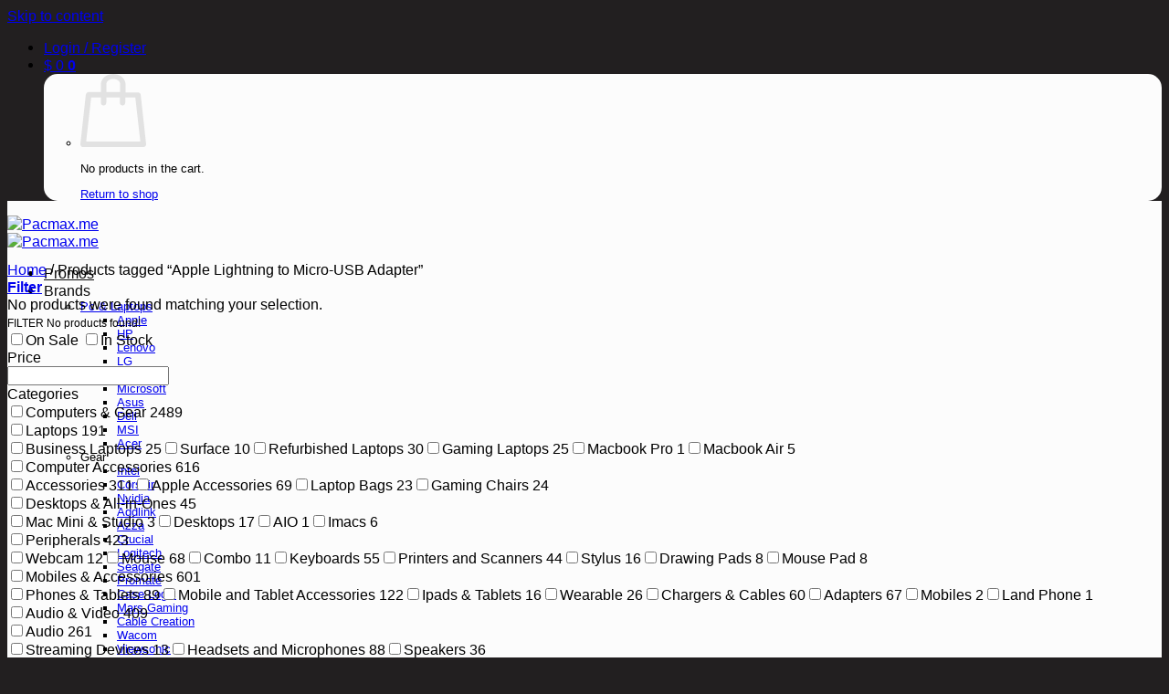

--- FILE ---
content_type: text/html; charset=UTF-8
request_url: https://www.pacmac.me/product-tag/apple-lightning-to-micro-usb-adapter/
body_size: 31443
content:
<!DOCTYPE html>
<html lang="en-US" prefix="og: https://ogp.me/ns#" class="loading-site no-js">
<head>
	<meta charset="UTF-8" />
	<link rel="profile" href="https://gmpg.org/xfn/11" />
	<link rel="pingback" href="https://pacmax.me/xmlrpc.php" />

	<script>(function(html){html.className = html.className.replace(/\bno-js\b/,'js')})(document.documentElement);</script>

<!-- Google Tag Manager by PYS -->
    <script data-cfasync="false" data-pagespeed-no-defer>
	    window.dataLayerPYS = window.dataLayerPYS || [];
	</script>
<!-- End Google Tag Manager by PYS -->
<!-- Google Tag Manager by PYS -->
<script data-cfasync="false" data-pagespeed-no-defer>
	var pys_datalayer_name = "dataLayer";
	window.dataLayerPYS = window.dataLayerPYS || [];</script> 
<!-- End Google Tag Manager by PYS --><meta name="viewport" content="width=device-width, initial-scale=1" />
<!-- Search Engine Optimization by Rank Math - https://rankmath.com/ -->
<title>Apple Lightning to Micro-USB Adapter Pacmax.me</title>
<meta name="robots" content="follow, noindex"/>
<meta property="og:locale" content="en_US" />
<meta property="og:type" content="article" />
<meta property="og:title" content="Apple Lightning to Micro-USB Adapter Pacmax.me" />
<meta property="og:url" content="https://pacmax.me/product-tag/apple-lightning-to-micro-usb-adapter/" />
<meta property="og:site_name" content="Pacmax.me" />
<meta property="article:publisher" content="https://www.facebook.com/people/Pacmaclb/100095370765519/" />
<meta property="og:image" content="https://pacmax.me/wp-content/uploads/2024/12/PACMAC.png" />
<meta property="og:image:secure_url" content="https://pacmax.me/wp-content/uploads/2024/12/PACMAC.png" />
<meta property="og:image:width" content="1200" />
<meta property="og:image:height" content="630" />
<meta property="og:image:type" content="image/png" />
<meta name="twitter:card" content="summary_large_image" />
<meta name="twitter:title" content="Apple Lightning to Micro-USB Adapter Pacmax.me" />
<meta name="twitter:image" content="https://pacmax.me/wp-content/uploads/2024/12/PACMAC.png" />
<script type="application/ld+json" class="rank-math-schema">{"@context":"https://schema.org","@graph":[{"@type":"Organization","@id":"https://pacmax.me/#organization","name":"#site_title","sameAs":["https://www.facebook.com/people/Pacmaclb/100095370765519/","https://www.instagram.com/pacmaclb/"]},{"@type":"WebSite","@id":"https://pacmax.me/#website","url":"https://pacmax.me","name":"Pacmax.me","publisher":{"@id":"https://pacmax.me/#organization"},"inLanguage":"en-US"},{"@type":"CollectionPage","@id":"https://pacmax.me/product-tag/apple-lightning-to-micro-usb-adapter/#webpage","url":"https://pacmax.me/product-tag/apple-lightning-to-micro-usb-adapter/","name":"Apple Lightning to Micro-USB Adapter Pacmax.me","isPartOf":{"@id":"https://pacmax.me/#website"},"inLanguage":"en-US"}]}</script>
<!-- /Rank Math WordPress SEO plugin -->

<link rel='dns-prefetch' href='//pacmax.me' />
<link rel='prefetch' href='https://pacmax.me/wp-content/themes/flatsome/assets/js/flatsome.js?ver=22889b626eb7ec03b5a4' />
<link rel='prefetch' href='https://pacmax.me/wp-content/themes/flatsome/assets/js/chunk.slider.js?ver=3.20.1' />
<link rel='prefetch' href='https://pacmax.me/wp-content/themes/flatsome/assets/js/chunk.popups.js?ver=3.20.1' />
<link rel='prefetch' href='https://pacmax.me/wp-content/themes/flatsome/assets/js/chunk.tooltips.js?ver=3.20.1' />
<link rel='prefetch' href='https://pacmax.me/wp-content/themes/flatsome/assets/js/woocommerce.js?ver=1c9be63d628ff7c3ff4c' />
<link rel="alternate" type="application/rss+xml" title="Pacmax.me &raquo; Feed" href="https://pacmax.me/feed/" />
<link rel="alternate" type="application/rss+xml" title="Pacmax.me &raquo; Comments Feed" href="https://pacmax.me/comments/feed/" />
<link rel="alternate" type="application/rss+xml" title="Pacmax.me &raquo; Apple Lightning to Micro-USB Adapter Tag Feed" href="https://pacmax.me/product-tag/apple-lightning-to-micro-usb-adapter/feed/" />
<style id='wp-img-auto-sizes-contain-inline-css' type='text/css'>
img:is([sizes=auto i],[sizes^="auto," i]){contain-intrinsic-size:3000px 1500px}
/*# sourceURL=wp-img-auto-sizes-contain-inline-css */
</style>
<link rel='stylesheet' id='ht_ctc_main_css-css' href='https://pacmax.me/wp-content/plugins/click-to-chat-for-whatsapp/new/inc/assets/css/main.css?ver=4.36' type='text/css' media='all' />
<link rel='stylesheet' id='montypay-style-css' href='https://pacmax.me/wp-content/plugins/montypay-payment-gateway/assets/css/montypay.css?ver=2.1.5' type='text/css' media='all' />
<style id='woocommerce-inline-inline-css' type='text/css'>
.woocommerce form .form-row .required { visibility: visible; }
/*# sourceURL=woocommerce-inline-inline-css */
</style>
<link rel='stylesheet' id='pwb-styles-frontend-css' href='https://pacmax.me/wp-content/plugins/perfect-woocommerce-brands/build/frontend/css/style.css?ver=3.6.8' type='text/css' media='all' />
<link rel='stylesheet' id='flatsome-swatches-frontend-css' href='https://pacmax.me/wp-content/themes/flatsome/assets/css/extensions/flatsome-swatches-frontend.css?ver=3.20.1' type='text/css' media='all' />
<link rel='stylesheet' id='flatsome-main-css' href='https://pacmax.me/wp-content/themes/flatsome/assets/css/flatsome.css?ver=3.20.1' type='text/css' media='all' />
<style id='flatsome-main-inline-css' type='text/css'>
@font-face {
				font-family: "fl-icons";
				font-display: block;
				src: url(https://pacmax.me/wp-content/themes/flatsome/assets/css/icons/fl-icons.eot?v=3.20.1);
				src:
					url(https://pacmax.me/wp-content/themes/flatsome/assets/css/icons/fl-icons.eot#iefix?v=3.20.1) format("embedded-opentype"),
					url(https://pacmax.me/wp-content/themes/flatsome/assets/css/icons/fl-icons.woff2?v=3.20.1) format("woff2"),
					url(https://pacmax.me/wp-content/themes/flatsome/assets/css/icons/fl-icons.ttf?v=3.20.1) format("truetype"),
					url(https://pacmax.me/wp-content/themes/flatsome/assets/css/icons/fl-icons.woff?v=3.20.1) format("woff"),
					url(https://pacmax.me/wp-content/themes/flatsome/assets/css/icons/fl-icons.svg?v=3.20.1#fl-icons) format("svg");
			}
/*# sourceURL=flatsome-main-inline-css */
</style>
<link rel='stylesheet' id='flatsome-shop-css' href='https://pacmax.me/wp-content/themes/flatsome/assets/css/flatsome-shop.css?ver=3.20.1' type='text/css' media='all' />
<link rel='stylesheet' id='flatsome-style-css' href='https://pacmax.me/wp-content/themes/flatsome-child/style.css?ver=3.0' type='text/css' media='all' />
<link rel='stylesheet' id='prdctfltr-css' href='https://pacmax.me/wp-content/plugins/prdctfltr/includes/css/styles.css?ver=8.2.0' type='text/css' media='all' />
<script type="text/javascript" src="https://pacmax.me/wp-includes/js/jquery/jquery.min.js?ver=3.7.1" id="jquery-core-js"></script>
<script type="text/javascript" src="https://pacmax.me/wp-content/plugins/woocommerce/assets/js/jquery-blockui/jquery.blockUI.min.js?ver=2.7.0-wc.10.4.3" id="wc-jquery-blockui-js" data-wp-strategy="defer"></script>
<script type="text/javascript" id="wc-add-to-cart-js-extra">
/* <![CDATA[ */
var wc_add_to_cart_params = {"ajax_url":"/wp-admin/admin-ajax.php","wc_ajax_url":"/?wc-ajax=%%endpoint%%","i18n_view_cart":"View cart","cart_url":"https://pacmax.me/cart/","is_cart":"","cart_redirect_after_add":"no"};
//# sourceURL=wc-add-to-cart-js-extra
/* ]]> */
</script>
<script type="text/javascript" src="https://pacmax.me/wp-content/plugins/woocommerce/assets/js/frontend/add-to-cart.min.js?ver=10.4.3" id="wc-add-to-cart-js" defer="defer" data-wp-strategy="defer"></script>
<script type="text/javascript" src="https://pacmax.me/wp-content/plugins/woocommerce/assets/js/js-cookie/js.cookie.min.js?ver=2.1.4-wc.10.4.3" id="wc-js-cookie-js" data-wp-strategy="defer"></script>
<link rel="https://api.w.org/" href="https://pacmax.me/wp-json/" /><link rel="alternate" title="JSON" type="application/json" href="https://pacmax.me/wp-json/wp/v2/product_tag/51" /><link rel="EditURI" type="application/rsd+xml" title="RSD" href="https://pacmax.me/xmlrpc.php?rsd" />
<meta name="generator" content="WordPress 6.9" />
<meta name="facebook-domain-verification" content="l3x0tn9ad5yxhmkdsss2fm5k0bsubv" />	<noscript><style>.woocommerce-product-gallery{ opacity: 1 !important; }</style></noscript>
	<link rel="icon" href="https://pacmax.me/wp-content/uploads/2024/12/cropped-PACMAX-FAVICON-1-32x32.png" sizes="32x32" />
<link rel="icon" href="https://pacmax.me/wp-content/uploads/2024/12/cropped-PACMAX-FAVICON-1-192x192.png" sizes="192x192" />
<link rel="apple-touch-icon" href="https://pacmax.me/wp-content/uploads/2024/12/cropped-PACMAX-FAVICON-1-180x180.png" />
<meta name="msapplication-TileImage" content="https://pacmax.me/wp-content/uploads/2024/12/cropped-PACMAX-FAVICON-1-270x270.png" />
<meta name="generator" content="XforWooCommerce.com - Product Filter for WooCommerce"/><style id="custom-css" type="text/css">:root {--primary-color: #00a5dc;--fs-color-primary: #00a5dc;--fs-color-secondary: #221f20;--fs-color-success: #00a5dc;--fs-color-alert: #a21010;--fs-color-base: #6d6d6d;--fs-experimental-link-color: #221f20;--fs-experimental-link-color-hover: #00a5dc;}.tooltipster-base {--tooltip-color: #ffffff;--tooltip-bg-color: #221f20;}.off-canvas-right .mfp-content, .off-canvas-left .mfp-content {--drawer-width: 300px;}.off-canvas .mfp-content.off-canvas-cart {--drawer-width: 360px;}.container-width, .full-width .ubermenu-nav, .container, .row{max-width: 1270px}.row.row-collapse{max-width: 1240px}.row.row-small{max-width: 1262.5px}.row.row-large{max-width: 1300px}.sticky-add-to-cart--active, #wrapper,#main,#main.dark{background-color: #fcfcfc}.header-main{height: 50px}#logo img{max-height: 50px}#logo{width:156px;}.header-bottom{min-height: 10px}.header-top{min-height: 30px}.transparent .header-main{height: 90px}.transparent #logo img{max-height: 90px}.has-transparent + .page-title:first-of-type,.has-transparent + #main > .page-title,.has-transparent + #main > div > .page-title,.has-transparent + #main .page-header-wrapper:first-of-type .page-title{padding-top: 120px;}.header.show-on-scroll,.stuck .header-main{height:70px!important}.stuck #logo img{max-height: 70px!important}.search-form{ width: 100%;}.header-bg-color {background-color: #fcfcfc}.header-bottom {background-color: #f1f1f1}.stuck .header-main .nav > li > a{line-height: 50px }@media (max-width: 549px) {.header-main{height: 51px}#logo img{max-height: 51px}}.nav-dropdown{border-radius:15px}.nav-dropdown{font-size:80%}.nav-dropdown-has-arrow li.has-dropdown:after{border-bottom-color: #fcfcfc;}.nav .nav-dropdown{background-color: #fcfcfc}.header-top{background-color:#221f20!important;}h1,h2,h3,h4,h5,h6,.heading-font{color: #221f20;}body{font-size: 101%;}@media screen and (max-width: 549px){body{font-size: 100%;}}body{font-family: Lexend, sans-serif;}body {font-weight: 400;font-style: normal;}.nav > li > a {font-family: Lexend, sans-serif;}.mobile-sidebar-levels-2 .nav > li > ul > li > a {font-family: Lexend, sans-serif;}.nav > li > a,.mobile-sidebar-levels-2 .nav > li > ul > li > a {font-weight: 500;font-style: normal;}h1,h2,h3,h4,h5,h6,.heading-font, .off-canvas-center .nav-sidebar.nav-vertical > li > a{font-family: Lexend, sans-serif;}h1,h2,h3,h4,h5,h6,.heading-font,.banner h1,.banner h2 {font-weight: 300;font-style: normal;}.alt-font{font-family: Lexend, sans-serif;}.alt-font {font-weight: 400!important;font-style: normal!important;}.header:not(.transparent) .header-nav-main.nav > li > a {color: #0a0a0a;}.header:not(.transparent) .header-nav-main.nav > li > a:hover,.header:not(.transparent) .header-nav-main.nav > li.active > a,.header:not(.transparent) .header-nav-main.nav > li.current > a,.header:not(.transparent) .header-nav-main.nav > li > a.active,.header:not(.transparent) .header-nav-main.nav > li > a.current{color: #0a0a0a;}.header-nav-main.nav-line-bottom > li > a:before,.header-nav-main.nav-line-grow > li > a:before,.header-nav-main.nav-line > li > a:before,.header-nav-main.nav-box > li > a:hover,.header-nav-main.nav-box > li.active > a,.header-nav-main.nav-pills > li > a:hover,.header-nav-main.nav-pills > li.active > a{color:#FFF!important;background-color: #0a0a0a;}.widget:where(:not(.widget_shopping_cart)) a{color: #221f20;}.widget:where(:not(.widget_shopping_cart)) a:hover{color: #00a5dc;}.widget .tagcloud a:hover{border-color: #00a5dc; background-color: #00a5dc;}.current .breadcrumb-step, [data-icon-label]:after, .button#place_order,.button.checkout,.checkout-button,.single_add_to_cart_button.button, .sticky-add-to-cart-select-options-button{background-color: #00a5dc!important }.has-equal-box-heights .box-image {padding-top: 100%;}.badge-inner.on-sale{background-color: #00a5dc}.badge-inner.new-bubble-auto{background-color: #00a5dc}.badge-inner.new-bubble{background-color: #00a5dc}.star-rating span:before,.star-rating:before, .woocommerce-page .star-rating:before, .stars a:hover:after, .stars a.active:after{color: #00a5dc}.price del, .product_list_widget del, del .woocommerce-Price-amount { color: #00a5dc; }ins .woocommerce-Price-amount { color: #a21010; }input[type='submit'], input[type="button"], button:not(.icon), .button:not(.icon){border-radius: 99px!important}@media screen and (min-width: 550px){.products .box-vertical .box-image{min-width: 247px!important;width: 247px!important;}}.header-main .social-icons,.header-main .cart-icon strong,.header-main .menu-title,.header-main .header-button > .button.is-outline,.header-main .nav > li > a > i:not(.icon-angle-down){color: #0a0a0a!important;}.header-main .header-button > .button.is-outline,.header-main .cart-icon strong:after,.header-main .cart-icon strong{border-color: #0a0a0a!important;}.header-main .header-button > .button:not(.is-outline){background-color: #0a0a0a!important;}.header-main .current-dropdown .cart-icon strong,.header-main .header-button > .button:hover,.header-main .header-button > .button:hover i,.header-main .header-button > .button:hover span{color:#FFF!important;}.header-main .menu-title:hover,.header-main .social-icons a:hover,.header-main .header-button > .button.is-outline:hover,.header-main .nav > li > a:hover > i:not(.icon-angle-down){color: #0a0a0a!important;}.header-main .current-dropdown .cart-icon strong,.header-main .header-button > .button:hover{background-color: #0a0a0a!important;}.header-main .current-dropdown .cart-icon strong:after,.header-main .current-dropdown .cart-icon strong,.header-main .header-button > .button:hover{border-color: #0a0a0a!important;}.footer-1{background-color: #221f20}.footer-2{background-color: #221f20}.absolute-footer, html{background-color: #221f20}button[name='update_cart'] { display: none; }.header-vertical-menu__opener{height: 42px}.header-vertical-menu__opener{color: #0a0a0a}.header-vertical-menu__opener{background-color: #ffffff}/* Custom CSS */.pf_rngstyle_flat .irs-from, .pf_rngstyle_flat .irs-to, .pf_rngstyle_flat .irs-single {background:#00a5dc}.pf_rngstyle_flat .irs-from:after, .pf_rngstyle_flat .irs-to:after, .pf_rngstyle_flat .irs-single:after{/* Custom CSS Mobile */@media (max-width: 549px){.mobile-sidebar-levels-2 .nav-slide>li>.sub-menu>li:not(.nav-slide-header)>a, .mobile-sidebar-levels-2 .nav-slide>li>ul.children>li:not(.nav-slide-header)>a {color:white;}}.label-new.menu-item > a:after{content:"New";}.label-hot.menu-item > a:after{content:"Hot";}.label-sale.menu-item > a:after{content:"Sale";}.label-popular.menu-item > a:after{content:"Popular";}</style>		<style type="text/css" id="wp-custom-css">
			@media (min-width: 1024px) {
    .form-flat input:not([type=submit]), /* adjust size of search form*/
    .form-flat select, 
    .form-flat textarea {
        width: 300px;
        padding-left: 20px;
        background-color: #fcfcfc;
    }
	
}


.badge-container {
    transform: scale(0.8); /* Scales down the entire element related to sale badge */
    font-size: 1.em; /* Reduces text size */
    padding: 5px; /* Adjusts internal spacing */
    width: 40%; /* Adjusts width */
    height: auto; /* Ensures height adjusts proportionally */
	margin: 0px;
}

.Prodsec {
background-image: linear-gradient(to bottom, #000000, #0e0e0e, #181818, #202020, #282828);/* creates gradient effect for product section*/ 
}


.absolute-footer.dark.medium-text-center.small-text-center {
    display: none !important;/* removes the absolute footer*/ 
}

.pf_rngstyle_flat .irs-from:after, .pf_rngstyle_flat .irs-to:after, .pf_rngstyle_flat .irs-single:after
{
	border-top-color:#00a5dc;/* adjust filter price color*/ 
}

.product-gallery-slider img,
.product-thumbnails img {
    border-radius: 15px; /* Adjust the value as needed for more or less rounding */
    overflow: hidden; /* Ensures the content respects the border radius */
}

.custom_hosted_table {
    display: none;/* Removed Monty logo*/ 
}

button, .button, .woocommerce-button, .add_to_cart_button {
    font-weight: 500;/* all buttons text 500*/ 
}

.icon-box-text.last-reset {
    font-weight: 300;/* all icon text 500*/ 
}

.social-icons.follow-icons span {
    font-weight: 300;/* social icon text 300*/ 
}

.prdctfltr_wc .prdctfltr_filter_title {
    font-size: 12px; /* Default size for desktop */
}

/* Adjust font size for tablets and smaller screens */
@media screen and (max-width: 768px) {
    .prdctfltr_wc .prdctfltr_filter_title {
        font-size: 10px; /* Adjust size for tablets */
    }
}

/* Adjust font size for mobile phones */
@media screen and (max-width: 480px) {
    .prdctfltr_wc .prdctfltr_filter_title {
        font-size: 9px; /* Adjust size for mobile */
    }
}

.widget.prdctfltr-widget, 
.widget.prdctfltr-widget * {
    font-weight: 400 !important;/* Adjust size for text of filter */
}

.checkout.woocommerce-checkout {
    font-weight: 400;/* font weight on checkout */
}

.shop_table.woocommerce-checkout-review-order-table, 
.shop_table.woocommerce-checkout-review-order-table * {
    font-weight: 400 !important;/* font weight on checkout */
}

.wc_payment_methods.payment_methods.methods, 
.wc_payment_methods.payment_methods.methods * {
    font-weight: 400 !important;/* font weight on checkout */
}

.woocommerce-terms-and-conditions-checkbox-text, 
.woocommerce-terms-and-conditions-checkbox-text * {
    font-weight: 400 !important;/* font weight on checkout */
}

.woocommerce-billing-fields, 
.woocommerce-billing-fields * {
    font-weight: 400 !important;/* font weight on checkout */
}

.woocommerce-additional-fields, 
.woocommerce-additional-fields * {
    font-weight: 400 !important;/* font weight on checkout */
}
.ux-free-shipping, 
.ux-free-shipping * {
    font-weight: 400 !important;/* font weight on checkout */
}

.woocommerce-Price-amount.amount, 
.woocommerce-Price-amount.amount * {
    font-weight: 500 !important;/* font weight productpage */
}

.shipping__list.woocommerce-shipping-methods, 
.shipping__list.woocommerce-shipping-methods * {
    font-weight: 500 !important;/* font weight shipping list */
}

.shop_table.shop_table_responsive.cart.woocommerce-cart-form__contents, 
.shop_table.shop_table_responsive.cart.woocommerce-cart-form__contents * {
    font-weight: 500 !important;/* font weight cart */
}

.product-name, 
.product-name * {
    font-weight: 500 !important;/* font weight total on checkout */
}

.product-title.product_title.entry-title, 
.product-title.product_title.entry-title * {
    font-weight: 500 !important;
}


/* Hide shipping fields */
.woocommerce-shipping-fields {
    display: none;
}

/* Banner title weight change */
.upperse, 
.upperse * {
    font-weight: 500 !important;
}

/* Section title weight change */
.col-inner.text-center, 
.col-inner.text-center * {
    font-weight: 500 !important;
}


.woocommerce-variation-price {
    font-size: 1.5em; /* Adjust the size as needed */
    font-weight: bold; /* Optional: Make the text bold */
   
}

.pswp__caption__center {
	visibility: hidden;
}


label[for="payment_method_tecfrac_whish_money_balance"] img {
    max-width: 60px; /* Adjust size to match Visa/MasterCard */
    height: auto;
    margin-left: 240px; /* Adds space between text and logo */
}		</style>
		<style id="flatsome-swatches-css">.variations th,.variations td {display: block;}.variations .label {display: flex;align-items: center;}.variations .label label {margin: .5em 0;}.ux-swatch-selected-value {font-weight: normal;font-size: .9em;}.variations_form .ux-swatch.selected {box-shadow: 0 0 0 2px #00a5dc;}.ux-swatches-in-loop .ux-swatch.selected {box-shadow: 0 0 0 2px var(--fs-color-secondary);}</style><style id="flatsome-variation-images-css">.ux-additional-variation-images-thumbs-placeholder {max-height: 0;opacity: 0;visibility: hidden;transition: visibility .1s, opacity .1s, max-height .2s ease-out;}.ux-additional-variation-images-thumbs-placeholder--visible {max-height: 1000px;opacity: 1;visibility: visible;transition: visibility .2s, opacity .2s, max-height .1s ease-in;}</style><style id="kirki-inline-styles">/* vietnamese */
@font-face {
  font-family: 'Lexend';
  font-style: normal;
  font-weight: 300;
  font-display: swap;
  src: url(https://pacmax.me/wp-content/fonts/lexend/wlpwgwvFAVdoq2_v9KQU4Wc.woff2) format('woff2');
  unicode-range: U+0102-0103, U+0110-0111, U+0128-0129, U+0168-0169, U+01A0-01A1, U+01AF-01B0, U+0300-0301, U+0303-0304, U+0308-0309, U+0323, U+0329, U+1EA0-1EF9, U+20AB;
}
/* latin-ext */
@font-face {
  font-family: 'Lexend';
  font-style: normal;
  font-weight: 300;
  font-display: swap;
  src: url(https://pacmax.me/wp-content/fonts/lexend/wlpwgwvFAVdoq2_v9aQU4Wc.woff2) format('woff2');
  unicode-range: U+0100-02BA, U+02BD-02C5, U+02C7-02CC, U+02CE-02D7, U+02DD-02FF, U+0304, U+0308, U+0329, U+1D00-1DBF, U+1E00-1E9F, U+1EF2-1EFF, U+2020, U+20A0-20AB, U+20AD-20C0, U+2113, U+2C60-2C7F, U+A720-A7FF;
}
/* latin */
@font-face {
  font-family: 'Lexend';
  font-style: normal;
  font-weight: 300;
  font-display: swap;
  src: url(https://pacmax.me/wp-content/fonts/lexend/wlpwgwvFAVdoq2_v-6QU.woff2) format('woff2');
  unicode-range: U+0000-00FF, U+0131, U+0152-0153, U+02BB-02BC, U+02C6, U+02DA, U+02DC, U+0304, U+0308, U+0329, U+2000-206F, U+20AC, U+2122, U+2191, U+2193, U+2212, U+2215, U+FEFF, U+FFFD;
}
/* vietnamese */
@font-face {
  font-family: 'Lexend';
  font-style: normal;
  font-weight: 400;
  font-display: swap;
  src: url(https://pacmax.me/wp-content/fonts/lexend/wlpwgwvFAVdoq2_v9KQU4Wc.woff2) format('woff2');
  unicode-range: U+0102-0103, U+0110-0111, U+0128-0129, U+0168-0169, U+01A0-01A1, U+01AF-01B0, U+0300-0301, U+0303-0304, U+0308-0309, U+0323, U+0329, U+1EA0-1EF9, U+20AB;
}
/* latin-ext */
@font-face {
  font-family: 'Lexend';
  font-style: normal;
  font-weight: 400;
  font-display: swap;
  src: url(https://pacmax.me/wp-content/fonts/lexend/wlpwgwvFAVdoq2_v9aQU4Wc.woff2) format('woff2');
  unicode-range: U+0100-02BA, U+02BD-02C5, U+02C7-02CC, U+02CE-02D7, U+02DD-02FF, U+0304, U+0308, U+0329, U+1D00-1DBF, U+1E00-1E9F, U+1EF2-1EFF, U+2020, U+20A0-20AB, U+20AD-20C0, U+2113, U+2C60-2C7F, U+A720-A7FF;
}
/* latin */
@font-face {
  font-family: 'Lexend';
  font-style: normal;
  font-weight: 400;
  font-display: swap;
  src: url(https://pacmax.me/wp-content/fonts/lexend/wlpwgwvFAVdoq2_v-6QU.woff2) format('woff2');
  unicode-range: U+0000-00FF, U+0131, U+0152-0153, U+02BB-02BC, U+02C6, U+02DA, U+02DC, U+0304, U+0308, U+0329, U+2000-206F, U+20AC, U+2122, U+2191, U+2193, U+2212, U+2215, U+FEFF, U+FFFD;
}
/* vietnamese */
@font-face {
  font-family: 'Lexend';
  font-style: normal;
  font-weight: 500;
  font-display: swap;
  src: url(https://pacmax.me/wp-content/fonts/lexend/wlpwgwvFAVdoq2_v9KQU4Wc.woff2) format('woff2');
  unicode-range: U+0102-0103, U+0110-0111, U+0128-0129, U+0168-0169, U+01A0-01A1, U+01AF-01B0, U+0300-0301, U+0303-0304, U+0308-0309, U+0323, U+0329, U+1EA0-1EF9, U+20AB;
}
/* latin-ext */
@font-face {
  font-family: 'Lexend';
  font-style: normal;
  font-weight: 500;
  font-display: swap;
  src: url(https://pacmax.me/wp-content/fonts/lexend/wlpwgwvFAVdoq2_v9aQU4Wc.woff2) format('woff2');
  unicode-range: U+0100-02BA, U+02BD-02C5, U+02C7-02CC, U+02CE-02D7, U+02DD-02FF, U+0304, U+0308, U+0329, U+1D00-1DBF, U+1E00-1E9F, U+1EF2-1EFF, U+2020, U+20A0-20AB, U+20AD-20C0, U+2113, U+2C60-2C7F, U+A720-A7FF;
}
/* latin */
@font-face {
  font-family: 'Lexend';
  font-style: normal;
  font-weight: 500;
  font-display: swap;
  src: url(https://pacmax.me/wp-content/fonts/lexend/wlpwgwvFAVdoq2_v-6QU.woff2) format('woff2');
  unicode-range: U+0000-00FF, U+0131, U+0152-0153, U+02BB-02BC, U+02C6, U+02DA, U+02DC, U+0304, U+0308, U+0329, U+2000-206F, U+20AC, U+2122, U+2191, U+2193, U+2212, U+2215, U+FEFF, U+FFFD;
}</style><link rel='stylesheet' id='wc-blocks-style-css' href='https://pacmax.me/wp-content/plugins/woocommerce/assets/client/blocks/wc-blocks.css?ver=wc-10.4.3' type='text/css' media='all' />
<style id='global-styles-inline-css' type='text/css'>
:root{--wp--preset--aspect-ratio--square: 1;--wp--preset--aspect-ratio--4-3: 4/3;--wp--preset--aspect-ratio--3-4: 3/4;--wp--preset--aspect-ratio--3-2: 3/2;--wp--preset--aspect-ratio--2-3: 2/3;--wp--preset--aspect-ratio--16-9: 16/9;--wp--preset--aspect-ratio--9-16: 9/16;--wp--preset--color--black: #000000;--wp--preset--color--cyan-bluish-gray: #abb8c3;--wp--preset--color--white: #ffffff;--wp--preset--color--pale-pink: #f78da7;--wp--preset--color--vivid-red: #cf2e2e;--wp--preset--color--luminous-vivid-orange: #ff6900;--wp--preset--color--luminous-vivid-amber: #fcb900;--wp--preset--color--light-green-cyan: #7bdcb5;--wp--preset--color--vivid-green-cyan: #00d084;--wp--preset--color--pale-cyan-blue: #8ed1fc;--wp--preset--color--vivid-cyan-blue: #0693e3;--wp--preset--color--vivid-purple: #9b51e0;--wp--preset--color--primary: #00a5dc;--wp--preset--color--secondary: #221f20;--wp--preset--color--success: #00a5dc;--wp--preset--color--alert: #a21010;--wp--preset--gradient--vivid-cyan-blue-to-vivid-purple: linear-gradient(135deg,rgb(6,147,227) 0%,rgb(155,81,224) 100%);--wp--preset--gradient--light-green-cyan-to-vivid-green-cyan: linear-gradient(135deg,rgb(122,220,180) 0%,rgb(0,208,130) 100%);--wp--preset--gradient--luminous-vivid-amber-to-luminous-vivid-orange: linear-gradient(135deg,rgb(252,185,0) 0%,rgb(255,105,0) 100%);--wp--preset--gradient--luminous-vivid-orange-to-vivid-red: linear-gradient(135deg,rgb(255,105,0) 0%,rgb(207,46,46) 100%);--wp--preset--gradient--very-light-gray-to-cyan-bluish-gray: linear-gradient(135deg,rgb(238,238,238) 0%,rgb(169,184,195) 100%);--wp--preset--gradient--cool-to-warm-spectrum: linear-gradient(135deg,rgb(74,234,220) 0%,rgb(151,120,209) 20%,rgb(207,42,186) 40%,rgb(238,44,130) 60%,rgb(251,105,98) 80%,rgb(254,248,76) 100%);--wp--preset--gradient--blush-light-purple: linear-gradient(135deg,rgb(255,206,236) 0%,rgb(152,150,240) 100%);--wp--preset--gradient--blush-bordeaux: linear-gradient(135deg,rgb(254,205,165) 0%,rgb(254,45,45) 50%,rgb(107,0,62) 100%);--wp--preset--gradient--luminous-dusk: linear-gradient(135deg,rgb(255,203,112) 0%,rgb(199,81,192) 50%,rgb(65,88,208) 100%);--wp--preset--gradient--pale-ocean: linear-gradient(135deg,rgb(255,245,203) 0%,rgb(182,227,212) 50%,rgb(51,167,181) 100%);--wp--preset--gradient--electric-grass: linear-gradient(135deg,rgb(202,248,128) 0%,rgb(113,206,126) 100%);--wp--preset--gradient--midnight: linear-gradient(135deg,rgb(2,3,129) 0%,rgb(40,116,252) 100%);--wp--preset--font-size--small: 13px;--wp--preset--font-size--medium: 20px;--wp--preset--font-size--large: 36px;--wp--preset--font-size--x-large: 42px;--wp--preset--spacing--20: 0.44rem;--wp--preset--spacing--30: 0.67rem;--wp--preset--spacing--40: 1rem;--wp--preset--spacing--50: 1.5rem;--wp--preset--spacing--60: 2.25rem;--wp--preset--spacing--70: 3.38rem;--wp--preset--spacing--80: 5.06rem;--wp--preset--shadow--natural: 6px 6px 9px rgba(0, 0, 0, 0.2);--wp--preset--shadow--deep: 12px 12px 50px rgba(0, 0, 0, 0.4);--wp--preset--shadow--sharp: 6px 6px 0px rgba(0, 0, 0, 0.2);--wp--preset--shadow--outlined: 6px 6px 0px -3px rgb(255, 255, 255), 6px 6px rgb(0, 0, 0);--wp--preset--shadow--crisp: 6px 6px 0px rgb(0, 0, 0);}:where(body) { margin: 0; }.wp-site-blocks > .alignleft { float: left; margin-right: 2em; }.wp-site-blocks > .alignright { float: right; margin-left: 2em; }.wp-site-blocks > .aligncenter { justify-content: center; margin-left: auto; margin-right: auto; }:where(.is-layout-flex){gap: 0.5em;}:where(.is-layout-grid){gap: 0.5em;}.is-layout-flow > .alignleft{float: left;margin-inline-start: 0;margin-inline-end: 2em;}.is-layout-flow > .alignright{float: right;margin-inline-start: 2em;margin-inline-end: 0;}.is-layout-flow > .aligncenter{margin-left: auto !important;margin-right: auto !important;}.is-layout-constrained > .alignleft{float: left;margin-inline-start: 0;margin-inline-end: 2em;}.is-layout-constrained > .alignright{float: right;margin-inline-start: 2em;margin-inline-end: 0;}.is-layout-constrained > .aligncenter{margin-left: auto !important;margin-right: auto !important;}.is-layout-constrained > :where(:not(.alignleft):not(.alignright):not(.alignfull)){margin-left: auto !important;margin-right: auto !important;}body .is-layout-flex{display: flex;}.is-layout-flex{flex-wrap: wrap;align-items: center;}.is-layout-flex > :is(*, div){margin: 0;}body .is-layout-grid{display: grid;}.is-layout-grid > :is(*, div){margin: 0;}body{padding-top: 0px;padding-right: 0px;padding-bottom: 0px;padding-left: 0px;}a:where(:not(.wp-element-button)){text-decoration: none;}:root :where(.wp-element-button, .wp-block-button__link){background-color: #32373c;border-width: 0;color: #fff;font-family: inherit;font-size: inherit;font-style: inherit;font-weight: inherit;letter-spacing: inherit;line-height: inherit;padding-top: calc(0.667em + 2px);padding-right: calc(1.333em + 2px);padding-bottom: calc(0.667em + 2px);padding-left: calc(1.333em + 2px);text-decoration: none;text-transform: inherit;}.has-black-color{color: var(--wp--preset--color--black) !important;}.has-cyan-bluish-gray-color{color: var(--wp--preset--color--cyan-bluish-gray) !important;}.has-white-color{color: var(--wp--preset--color--white) !important;}.has-pale-pink-color{color: var(--wp--preset--color--pale-pink) !important;}.has-vivid-red-color{color: var(--wp--preset--color--vivid-red) !important;}.has-luminous-vivid-orange-color{color: var(--wp--preset--color--luminous-vivid-orange) !important;}.has-luminous-vivid-amber-color{color: var(--wp--preset--color--luminous-vivid-amber) !important;}.has-light-green-cyan-color{color: var(--wp--preset--color--light-green-cyan) !important;}.has-vivid-green-cyan-color{color: var(--wp--preset--color--vivid-green-cyan) !important;}.has-pale-cyan-blue-color{color: var(--wp--preset--color--pale-cyan-blue) !important;}.has-vivid-cyan-blue-color{color: var(--wp--preset--color--vivid-cyan-blue) !important;}.has-vivid-purple-color{color: var(--wp--preset--color--vivid-purple) !important;}.has-primary-color{color: var(--wp--preset--color--primary) !important;}.has-secondary-color{color: var(--wp--preset--color--secondary) !important;}.has-success-color{color: var(--wp--preset--color--success) !important;}.has-alert-color{color: var(--wp--preset--color--alert) !important;}.has-black-background-color{background-color: var(--wp--preset--color--black) !important;}.has-cyan-bluish-gray-background-color{background-color: var(--wp--preset--color--cyan-bluish-gray) !important;}.has-white-background-color{background-color: var(--wp--preset--color--white) !important;}.has-pale-pink-background-color{background-color: var(--wp--preset--color--pale-pink) !important;}.has-vivid-red-background-color{background-color: var(--wp--preset--color--vivid-red) !important;}.has-luminous-vivid-orange-background-color{background-color: var(--wp--preset--color--luminous-vivid-orange) !important;}.has-luminous-vivid-amber-background-color{background-color: var(--wp--preset--color--luminous-vivid-amber) !important;}.has-light-green-cyan-background-color{background-color: var(--wp--preset--color--light-green-cyan) !important;}.has-vivid-green-cyan-background-color{background-color: var(--wp--preset--color--vivid-green-cyan) !important;}.has-pale-cyan-blue-background-color{background-color: var(--wp--preset--color--pale-cyan-blue) !important;}.has-vivid-cyan-blue-background-color{background-color: var(--wp--preset--color--vivid-cyan-blue) !important;}.has-vivid-purple-background-color{background-color: var(--wp--preset--color--vivid-purple) !important;}.has-primary-background-color{background-color: var(--wp--preset--color--primary) !important;}.has-secondary-background-color{background-color: var(--wp--preset--color--secondary) !important;}.has-success-background-color{background-color: var(--wp--preset--color--success) !important;}.has-alert-background-color{background-color: var(--wp--preset--color--alert) !important;}.has-black-border-color{border-color: var(--wp--preset--color--black) !important;}.has-cyan-bluish-gray-border-color{border-color: var(--wp--preset--color--cyan-bluish-gray) !important;}.has-white-border-color{border-color: var(--wp--preset--color--white) !important;}.has-pale-pink-border-color{border-color: var(--wp--preset--color--pale-pink) !important;}.has-vivid-red-border-color{border-color: var(--wp--preset--color--vivid-red) !important;}.has-luminous-vivid-orange-border-color{border-color: var(--wp--preset--color--luminous-vivid-orange) !important;}.has-luminous-vivid-amber-border-color{border-color: var(--wp--preset--color--luminous-vivid-amber) !important;}.has-light-green-cyan-border-color{border-color: var(--wp--preset--color--light-green-cyan) !important;}.has-vivid-green-cyan-border-color{border-color: var(--wp--preset--color--vivid-green-cyan) !important;}.has-pale-cyan-blue-border-color{border-color: var(--wp--preset--color--pale-cyan-blue) !important;}.has-vivid-cyan-blue-border-color{border-color: var(--wp--preset--color--vivid-cyan-blue) !important;}.has-vivid-purple-border-color{border-color: var(--wp--preset--color--vivid-purple) !important;}.has-primary-border-color{border-color: var(--wp--preset--color--primary) !important;}.has-secondary-border-color{border-color: var(--wp--preset--color--secondary) !important;}.has-success-border-color{border-color: var(--wp--preset--color--success) !important;}.has-alert-border-color{border-color: var(--wp--preset--color--alert) !important;}.has-vivid-cyan-blue-to-vivid-purple-gradient-background{background: var(--wp--preset--gradient--vivid-cyan-blue-to-vivid-purple) !important;}.has-light-green-cyan-to-vivid-green-cyan-gradient-background{background: var(--wp--preset--gradient--light-green-cyan-to-vivid-green-cyan) !important;}.has-luminous-vivid-amber-to-luminous-vivid-orange-gradient-background{background: var(--wp--preset--gradient--luminous-vivid-amber-to-luminous-vivid-orange) !important;}.has-luminous-vivid-orange-to-vivid-red-gradient-background{background: var(--wp--preset--gradient--luminous-vivid-orange-to-vivid-red) !important;}.has-very-light-gray-to-cyan-bluish-gray-gradient-background{background: var(--wp--preset--gradient--very-light-gray-to-cyan-bluish-gray) !important;}.has-cool-to-warm-spectrum-gradient-background{background: var(--wp--preset--gradient--cool-to-warm-spectrum) !important;}.has-blush-light-purple-gradient-background{background: var(--wp--preset--gradient--blush-light-purple) !important;}.has-blush-bordeaux-gradient-background{background: var(--wp--preset--gradient--blush-bordeaux) !important;}.has-luminous-dusk-gradient-background{background: var(--wp--preset--gradient--luminous-dusk) !important;}.has-pale-ocean-gradient-background{background: var(--wp--preset--gradient--pale-ocean) !important;}.has-electric-grass-gradient-background{background: var(--wp--preset--gradient--electric-grass) !important;}.has-midnight-gradient-background{background: var(--wp--preset--gradient--midnight) !important;}.has-small-font-size{font-size: var(--wp--preset--font-size--small) !important;}.has-medium-font-size{font-size: var(--wp--preset--font-size--medium) !important;}.has-large-font-size{font-size: var(--wp--preset--font-size--large) !important;}.has-x-large-font-size{font-size: var(--wp--preset--font-size--x-large) !important;}
/*# sourceURL=global-styles-inline-css */
</style>
</head>

<body class="archive tax-product_tag term-apple-lightning-to-micro-usb-adapter term-51 wp-theme-flatsome wp-child-theme-flatsome-child theme-flatsome woocommerce woocommerce-page woocommerce-no-js lightbox nav-dropdown-has-arrow nav-dropdown-has-shadow mobile-submenu-slide mobile-submenu-slide-levels-2 mobile-submenu-toggle prdctfltr-ajax prdctfltr-shop">


<a class="skip-link screen-reader-text" href="#main">Skip to content</a>

<div id="wrapper">

	
	<header id="header" class="header ">
		<div class="header-wrapper">
			<div id="top-bar" class="header-top hide-for-sticky nav-dark hide-for-medium">
    <div class="flex-row container">
      <div class="flex-col hide-for-medium flex-left">
          <ul class="nav nav-left medium-nav-center nav-small  nav-divided">
                        </ul>
      </div>

      <div class="flex-col hide-for-medium flex-center">
          <ul class="nav nav-center nav-small  nav-divided">
                        </ul>
      </div>

      <div class="flex-col hide-for-medium flex-right">
         <ul class="nav top-bar-nav nav-right nav-small  nav-divided">
              
<li class="account-item has-icon">

	<a href="https://pacmax.me/my-account/" class="nav-top-link nav-top-not-logged-in is-small is-small" title="Login" role="button" data-open="#login-form-popup" aria-controls="login-form-popup" aria-expanded="false" aria-haspopup="dialog" data-flatsome-role-button>
					<span>
			Login / Register			</span>
				</a>




</li>
<li class="cart-item has-icon has-dropdown">

<a href="https://pacmax.me/cart/" class="header-cart-link nav-top-link is-small" title="Cart" aria-label="View cart" aria-expanded="false" aria-haspopup="true" role="button" data-flatsome-role-button>

<span class="header-cart-title">
          <span class="cart-price"><span class="woocommerce-Price-amount amount"><bdi><span class="woocommerce-Price-currencySymbol">&#36;</span>&nbsp;0</bdi></span></span>
  </span>

    <span class="cart-icon image-icon">
    <strong>0</strong>
  </span>
  </a>

 <ul class="nav-dropdown nav-dropdown-simple">
    <li class="html widget_shopping_cart">
      <div class="widget_shopping_cart_content">
        

	<div class="ux-mini-cart-empty flex flex-row-col text-center pt pb">
				<div class="ux-mini-cart-empty-icon">
			<svg aria-hidden="true" xmlns="http://www.w3.org/2000/svg" viewBox="0 0 17 19" style="opacity:.1;height:80px;">
				<path d="M8.5 0C6.7 0 5.3 1.2 5.3 2.7v2H2.1c-.3 0-.6.3-.7.7L0 18.2c0 .4.2.8.6.8h15.7c.4 0 .7-.3.7-.7v-.1L15.6 5.4c0-.3-.3-.6-.7-.6h-3.2v-2c0-1.6-1.4-2.8-3.2-2.8zM6.7 2.7c0-.8.8-1.4 1.8-1.4s1.8.6 1.8 1.4v2H6.7v-2zm7.5 3.4 1.3 11.5h-14L2.8 6.1h2.5v1.4c0 .4.3.7.7.7.4 0 .7-.3.7-.7V6.1h3.5v1.4c0 .4.3.7.7.7s.7-.3.7-.7V6.1h2.6z" fill-rule="evenodd" clip-rule="evenodd" fill="currentColor"></path>
			</svg>
		</div>
				<p class="woocommerce-mini-cart__empty-message empty">No products in the cart.</p>
					<p class="return-to-shop">
				<a class="button primary wc-backward" href="https://pacmax.me/shop/">
					Return to shop				</a>
			</p>
				</div>


      </div>
    </li>
     </ul>

</li>
          </ul>
      </div>

      
    </div>
</div>
<div id="masthead" class="header-main hide-for-sticky">
      <div class="header-inner flex-row container logo-left medium-logo-left" role="navigation">

          <!-- Logo -->
          <div id="logo" class="flex-col logo">
            
<!-- Header logo -->
<a href="https://pacmax.me/" title="Pacmax.me" rel="home">
		<img width="400" height="79" src="https://pacmax.me/wp-content/uploads/2024/12/pac-max-logo.png" class="header_logo header-logo" alt="Pacmax.me"/><img  width="400" height="79" src="https://pacmax.me/wp-content/uploads/2024/12/pac-max-logo.png" class="header-logo-dark" alt="Pacmax.me"/></a>
          </div>

          <!-- Mobile Left Elements -->
          <div class="flex-col show-for-medium flex-left">
            <ul class="mobile-nav nav nav-left ">
                          </ul>
          </div>

          <!-- Left Elements -->
          <div class="flex-col hide-for-medium flex-left
            flex-grow">
            <ul class="header-nav header-nav-main nav nav-left  nav-spacing-xlarge" >
                          </ul>
          </div>

          <!-- Right Elements -->
          <div class="flex-col hide-for-medium flex-right">
            <ul class="header-nav header-nav-main nav nav-right  nav-spacing-xlarge">
              <li id="menu-item-28602" class="menu-item menu-item-type-custom menu-item-object-custom menu-item-28602 menu-item-design-default"><a href="https://pacmax.me/product-category/christmas/" class="nav-top-link">Promos</a></li>
<li id="menu-item-18227" class="menu-item menu-item-type-custom menu-item-object-custom menu-item-has-children menu-item-18227 menu-item-design-default has-dropdown"><a class="nav-top-link" aria-expanded="false" aria-haspopup="menu">Brands<i class="icon-angle-down" aria-hidden="true"></i></a>
<ul class="sub-menu nav-dropdown nav-dropdown-simple">
	<li id="menu-item-18228" class="menu-item menu-item-type-taxonomy menu-item-object-product_cat menu-item-has-children menu-item-18228 nav-dropdown-col"><a href="https://pacmax.me/product-category/computers-gear/">Pc &#038; Laptops</a>
	<ul class="sub-menu nav-column nav-dropdown-simple">
		<li id="menu-item-20485" class="menu-item menu-item-type-custom menu-item-object-custom menu-item-20485"><a href="https://pacmax.me/brand/apple/?orderby=date">Apple</a></li>
		<li id="menu-item-18232" class="menu-item menu-item-type-taxonomy menu-item-object-pwb-brand menu-item-18232"><a href="https://pacmax.me/brand/hp/">HP</a></li>
		<li id="menu-item-18230" class="menu-item menu-item-type-taxonomy menu-item-object-pwb-brand menu-item-18230"><a href="https://pacmax.me/brand/lenovo/">Lenovo</a></li>
		<li id="menu-item-18486" class="menu-item menu-item-type-taxonomy menu-item-object-pwb-brand menu-item-18486"><a href="https://pacmax.me/brand/lg/">LG</a></li>
		<li id="menu-item-18233" class="menu-item menu-item-type-taxonomy menu-item-object-pwb-brand menu-item-18233"><a href="https://pacmax.me/brand/samsung/">Samsung</a></li>
		<li id="menu-item-18234" class="menu-item menu-item-type-taxonomy menu-item-object-pwb-brand menu-item-18234"><a href="https://pacmax.me/brand/microsoft/">Microsoft</a></li>
		<li id="menu-item-18235" class="menu-item menu-item-type-taxonomy menu-item-object-pwb-brand menu-item-18235"><a href="https://pacmax.me/brand/asus/">Asus</a></li>
		<li id="menu-item-18236" class="menu-item menu-item-type-taxonomy menu-item-object-pwb-brand menu-item-18236"><a href="https://pacmax.me/brand/dell/">Dell</a></li>
		<li id="menu-item-18237" class="menu-item menu-item-type-taxonomy menu-item-object-pwb-brand menu-item-18237"><a href="https://pacmax.me/brand/msi/">MSI</a></li>
		<li id="menu-item-18239" class="menu-item menu-item-type-taxonomy menu-item-object-pwb-brand menu-item-18239"><a href="https://pacmax.me/brand/acer/">Acer</a></li>
	</ul>
</li>
	<li id="menu-item-18240" class="menu-item menu-item-type-custom menu-item-object-custom menu-item-has-children menu-item-18240 nav-dropdown-col"><a>Gear</a>
	<ul class="sub-menu nav-column nav-dropdown-simple">
		<li id="menu-item-18246" class="menu-item menu-item-type-taxonomy menu-item-object-pwb-brand menu-item-18246"><a href="https://pacmax.me/brand/intel/">Intel</a></li>
		<li id="menu-item-18247" class="menu-item menu-item-type-taxonomy menu-item-object-pwb-brand menu-item-18247"><a href="https://pacmax.me/brand/corsair/">Corsair</a></li>
		<li id="menu-item-18248" class="menu-item menu-item-type-taxonomy menu-item-object-pwb-brand menu-item-18248"><a href="https://pacmax.me/brand/nvidia/">Nvidia</a></li>
		<li id="menu-item-26205" class="menu-item menu-item-type-taxonomy menu-item-object-pwb-brand menu-item-26205"><a href="https://pacmax.me/brand/addlink/">Addlink</a></li>
		<li id="menu-item-26207" class="menu-item menu-item-type-taxonomy menu-item-object-pwb-brand menu-item-26207"><a href="https://pacmax.me/brand/azza/">Azza</a></li>
		<li id="menu-item-18249" class="menu-item menu-item-type-taxonomy menu-item-object-pwb-brand menu-item-18249"><a href="https://pacmax.me/brand/crucial/">Crucial</a></li>
		<li id="menu-item-18244" class="menu-item menu-item-type-taxonomy menu-item-object-pwb-brand menu-item-18244"><a href="https://pacmax.me/brand/logitech/">Logitech</a></li>
		<li id="menu-item-18241" class="menu-item menu-item-type-taxonomy menu-item-object-pwb-brand menu-item-18241"><a href="https://pacmax.me/brand/seagate/">Seagate</a></li>
		<li id="menu-item-18242" class="menu-item menu-item-type-taxonomy menu-item-object-pwb-brand menu-item-18242"><a href="https://pacmax.me/brand/promate/">Promate</a></li>
		<li id="menu-item-18243" class="menu-item menu-item-type-taxonomy menu-item-object-pwb-brand menu-item-18243"><a href="https://pacmax.me/brand/case-logic/">Case Logic</a></li>
		<li id="menu-item-26196" class="menu-item menu-item-type-taxonomy menu-item-object-pwb-brand menu-item-26196"><a href="https://pacmax.me/brand/mars-gaming/">Mars Gaming</a></li>
		<li id="menu-item-26203" class="menu-item menu-item-type-taxonomy menu-item-object-pwb-brand menu-item-26203"><a href="https://pacmax.me/brand/cable-creation/">Cable Creation</a></li>
		<li id="menu-item-18245" class="menu-item menu-item-type-taxonomy menu-item-object-pwb-brand menu-item-18245"><a href="https://pacmax.me/brand/wacom/">Wacom</a></li>
		<li id="menu-item-26198" class="menu-item menu-item-type-taxonomy menu-item-object-pwb-brand menu-item-26198"><a href="https://pacmax.me/brand/viewsonic/">Viewsonic</a></li>
		<li id="menu-item-18250" class="menu-item menu-item-type-taxonomy menu-item-object-pwb-brand menu-item-18250"><a href="https://pacmax.me/brand/wd/">WD</a></li>
	</ul>
</li>
	<li id="menu-item-18251" class="menu-item menu-item-type-custom menu-item-object-custom menu-item-has-children menu-item-18251 nav-dropdown-col"><a>Electronics</a>
	<ul class="sub-menu nav-column nav-dropdown-simple">
		<li id="menu-item-18253" class="menu-item menu-item-type-taxonomy menu-item-object-pwb-brand menu-item-18253"><a href="https://pacmax.me/brand/jbl/">JBL</a></li>
		<li id="menu-item-18487" class="menu-item menu-item-type-taxonomy menu-item-object-pwb-brand menu-item-18487"><a href="https://pacmax.me/brand/green-lion/">Green Lion</a></li>
		<li id="menu-item-26199" class="menu-item menu-item-type-taxonomy menu-item-object-pwb-brand menu-item-26199"><a href="https://pacmax.me/brand/canon/">Canon</a></li>
		<li id="menu-item-26202" class="menu-item menu-item-type-taxonomy menu-item-object-pwb-brand menu-item-26202"><a href="https://pacmax.me/brand/epson/">Epson</a></li>
		<li id="menu-item-18254" class="menu-item menu-item-type-taxonomy menu-item-object-pwb-brand menu-item-18254"><a href="https://pacmax.me/brand/gopro/">Gopro</a></li>
		<li id="menu-item-18256" class="menu-item menu-item-type-taxonomy menu-item-object-pwb-brand menu-item-18256"><a href="https://pacmax.me/brand/porodo/">Porodo</a></li>
		<li id="menu-item-26206" class="menu-item menu-item-type-taxonomy menu-item-object-pwb-brand menu-item-26206"><a href="https://pacmax.me/brand/powerology/">Powerology</a></li>
		<li id="menu-item-18258" class="menu-item menu-item-type-taxonomy menu-item-object-pwb-brand menu-item-18258"><a href="https://pacmax.me/brand/amazon/">Amazon</a></li>
		<li id="menu-item-26197" class="menu-item menu-item-type-taxonomy menu-item-object-pwb-brand menu-item-26197"><a href="https://pacmax.me/brand/ubiquiti/">Ubiquiti</a></li>
		<li id="menu-item-26204" class="menu-item menu-item-type-taxonomy menu-item-object-pwb-brand menu-item-26204"><a href="https://pacmax.me/brand/tp-link/">TP-Link</a></li>
		<li id="menu-item-18259" class="menu-item menu-item-type-taxonomy menu-item-object-pwb-brand menu-item-18259"><a href="https://pacmax.me/brand/belkin/">Belkin</a></li>
		<li id="menu-item-18260" class="menu-item menu-item-type-taxonomy menu-item-object-pwb-brand menu-item-18260"><a href="https://pacmax.me/brand/sandisk/">Sandisk</a></li>
		<li id="menu-item-26200" class="menu-item menu-item-type-taxonomy menu-item-object-pwb-brand menu-item-26200"><a href="https://pacmax.me/brand/sony/">Sony</a></li>
		<li id="menu-item-26201" class="menu-item menu-item-type-taxonomy menu-item-object-pwb-brand menu-item-26201"><a href="https://pacmax.me/brand/remarkable/">Remarkable</a></li>
		<li id="menu-item-18261" class="menu-item menu-item-type-taxonomy menu-item-object-pwb-brand menu-item-18261"><a href="https://pacmax.me/brand/anker/">Anker</a></li>
		<li id="menu-item-18262" class="menu-item menu-item-type-taxonomy menu-item-object-pwb-brand menu-item-18262"><a href="https://pacmax.me/brand/qnap/">Qnap</a></li>
		<li id="menu-item-18263" class="menu-item menu-item-type-taxonomy menu-item-object-pwb-brand menu-item-18263"><a href="https://pacmax.me/brand/nintendo/">Nintendo</a></li>
	</ul>
</li>
</ul>
</li>
<li id="menu-item-17866" class="menu-item menu-item-type-custom menu-item-object-custom menu-item-has-children menu-item-17866 menu-item-design-default has-dropdown"><a class="nav-top-link" aria-expanded="false" aria-haspopup="menu">Computers &#038; Gear<i class="icon-angle-down" aria-hidden="true"></i></a>
<ul class="sub-menu nav-dropdown nav-dropdown-simple">
	<li id="menu-item-17869" class="menu-item menu-item-type-custom menu-item-object-custom menu-item-has-children menu-item-17869 nav-dropdown-col"><a>Desktops &#038; All-in-Ones</a>
	<ul class="sub-menu nav-column nav-dropdown-simple">
		<li id="menu-item-17868" class="menu-item menu-item-type-taxonomy menu-item-object-product_cat menu-item-17868"><a href="https://pacmax.me/product-category/computers-gear/desktops-all-in-ones/desktops/">Desktops</a></li>
		<li id="menu-item-17867" class="menu-item menu-item-type-taxonomy menu-item-object-product_cat menu-item-17867"><a href="https://pacmax.me/product-category/computers-gear/desktops-all-in-ones/imacs/">Imac</a></li>
		<li id="menu-item-17870" class="menu-item menu-item-type-taxonomy menu-item-object-product_cat menu-item-17870"><a href="https://pacmax.me/product-category/computers-gear/desktops-all-in-ones/mac-mini-studio/">Mac Mini &amp; Studio</a></li>
		<li id="menu-item-17871" class="menu-item menu-item-type-taxonomy menu-item-object-product_cat menu-item-17871"><a href="https://pacmax.me/product-category/computers-gear/desktops-all-in-ones/aio/">All-in-One</a></li>
		<li id="menu-item-17872" class="menu-item menu-item-type-custom menu-item-object-custom menu-item-has-children menu-item-17872"><a>Laptops</a>
		<ul class="sub-menu nav-column nav-dropdown-simple">
			<li id="menu-item-17874" class="menu-item menu-item-type-taxonomy menu-item-object-product_cat menu-item-17874"><a href="https://pacmax.me/product-category/computers-gear/laptops/gaming-laptops/">Gaming Laptops</a></li>
			<li id="menu-item-17873" class="menu-item menu-item-type-taxonomy menu-item-object-product_cat menu-item-17873"><a href="https://pacmax.me/product-category/computers-gear/laptops/business-laptops/">Business Laptops</a></li>
			<li id="menu-item-17875" class="menu-item menu-item-type-taxonomy menu-item-object-product_cat menu-item-17875"><a href="https://pacmax.me/product-category/computers-gear/laptops/refurbished-laptops/">Refurbished Laptops</a></li>
			<li id="menu-item-17876" class="menu-item menu-item-type-taxonomy menu-item-object-product_cat menu-item-17876"><a href="https://pacmax.me/product-category/computers-gear/laptops/macbook-air/">Macbook Air</a></li>
			<li id="menu-item-17877" class="menu-item menu-item-type-taxonomy menu-item-object-product_cat menu-item-17877"><a href="https://pacmax.me/product-category/computers-gear/laptops/macbook-pro/">Macbook Pro</a></li>
		</ul>
</li>
	</ul>
</li>
	<li id="menu-item-17878" class="menu-item menu-item-type-custom menu-item-object-custom menu-item-has-children menu-item-17878 nav-dropdown-col"><a>PC Parts &#038; Storage</a>
	<ul class="sub-menu nav-column nav-dropdown-simple">
		<li id="menu-item-17887" class="menu-item menu-item-type-taxonomy menu-item-object-product_cat menu-item-17887"><a href="https://pacmax.me/product-category/computers-gear/computer-components-storage/case/">Cases</a></li>
		<li id="menu-item-17883" class="menu-item menu-item-type-taxonomy menu-item-object-product_cat menu-item-17883"><a href="https://pacmax.me/product-category/computers-gear/computer-components-storage/graphic-cards/">Graphic Cards</a></li>
		<li id="menu-item-17880" class="menu-item menu-item-type-taxonomy menu-item-object-product_cat menu-item-17880"><a href="https://pacmax.me/product-category/computers-gear/computer-components-storage/cpu/">CPU</a></li>
		<li id="menu-item-17881" class="menu-item menu-item-type-taxonomy menu-item-object-product_cat menu-item-17881"><a href="https://pacmax.me/product-category/computers-gear/computer-components-storage/ram/">RAM</a></li>
		<li id="menu-item-17879" class="menu-item menu-item-type-taxonomy menu-item-object-product_cat menu-item-17879"><a href="https://pacmax.me/product-category/computers-gear/computer-components-storage/computer-parts/">Computer Parts</a></li>
		<li id="menu-item-17882" class="menu-item menu-item-type-taxonomy menu-item-object-product_cat menu-item-17882"><a href="https://pacmax.me/product-category/computers-gear/computer-components-storage/power-supply/">Power Supply</a></li>
		<li id="menu-item-17886" class="menu-item menu-item-type-taxonomy menu-item-object-product_cat menu-item-has-children menu-item-17886"><a href="https://pacmax.me/product-category/computers-gear/computer-components-storage/storage/">Storage</a>
		<ul class="sub-menu nav-column nav-dropdown-simple">
			<li id="menu-item-17884" class="menu-item menu-item-type-taxonomy menu-item-object-product_cat menu-item-17884"><a href="https://pacmax.me/product-category/computers-gear/computer-components-storage/storage/external-storage/">External Storage</a></li>
			<li id="menu-item-17885" class="menu-item menu-item-type-taxonomy menu-item-object-product_cat menu-item-17885"><a href="https://pacmax.me/product-category/computers-gear/computer-components-storage/storage/internal-storage/">Internal Storage</a></li>
		</ul>
</li>
	</ul>
</li>
	<li id="menu-item-17888" class="menu-item menu-item-type-custom menu-item-object-custom menu-item-has-children menu-item-17888 nav-dropdown-col"><a>Peripherals</a>
	<ul class="sub-menu nav-column nav-dropdown-simple">
		<li id="menu-item-17895" class="menu-item menu-item-type-taxonomy menu-item-object-product_cat menu-item-17895"><a href="https://pacmax.me/product-category/computers-gear/peripherals/drawing-pads/">Drawing Pads</a></li>
		<li id="menu-item-17896" class="menu-item menu-item-type-taxonomy menu-item-object-product_cat menu-item-17896"><a href="https://pacmax.me/product-category/computers-gear/peripherals/stylus/">Stylus</a></li>
		<li id="menu-item-17889" class="menu-item menu-item-type-taxonomy menu-item-object-product_cat menu-item-17889"><a href="https://pacmax.me/product-category/computers-gear/peripherals/keyboards/">Keyboards</a></li>
		<li id="menu-item-17897" class="menu-item menu-item-type-taxonomy menu-item-object-product_cat menu-item-17897"><a href="https://pacmax.me/product-category/computers-gear/peripherals/combo/">Mouses &#038; Keyboards</a></li>
		<li id="menu-item-17890" class="menu-item menu-item-type-taxonomy menu-item-object-product_cat menu-item-17890"><a href="https://pacmax.me/product-category/computers-gear/peripherals/mouse/">Mouses</a></li>
		<li id="menu-item-17891" class="menu-item menu-item-type-taxonomy menu-item-object-product_cat menu-item-17891"><a href="https://pacmax.me/product-category/computers-gear/peripherals/mouse-pad/">Mouse Pads</a></li>
		<li id="menu-item-17902" class="menu-item menu-item-type-taxonomy menu-item-object-product_cat menu-item-17902"><a href="https://pacmax.me/product-category/computers-gear/peripherals/webcam/">Webcams</a></li>
		<li id="menu-item-17942" class="menu-item menu-item-type-taxonomy menu-item-object-product_cat menu-item-17942"><a href="https://pacmax.me/product-category/computers-gear/peripherals/printers-and-scanners/">Printers and Scanners</a></li>
		<li id="menu-item-17893" class="menu-item menu-item-type-taxonomy menu-item-object-product_cat menu-item-has-children menu-item-17893"><a href="https://pacmax.me/product-category/computers-gear/computer-components-storage/monitors-projectors/">Monitors &amp; Projectors</a>
		<ul class="sub-menu nav-column nav-dropdown-simple">
			<li id="menu-item-17892" class="menu-item menu-item-type-taxonomy menu-item-object-product_cat menu-item-17892"><a href="https://pacmax.me/product-category/computers-gear/computer-components-storage/monitors-projectors/monitors/">Monitors</a></li>
			<li id="menu-item-17894" class="menu-item menu-item-type-taxonomy menu-item-object-product_cat menu-item-17894"><a href="https://pacmax.me/product-category/computers-gear/computer-components-storage/monitors-projectors/projectors/">Projectors</a></li>
		</ul>
</li>
	</ul>
</li>
	<li id="menu-item-18010" class="menu-item menu-item-type-custom menu-item-object-custom menu-item-has-children menu-item-18010 nav-dropdown-col"><a>Networking &#038; Servers</a>
	<ul class="sub-menu nav-column nav-dropdown-simple">
		<li id="menu-item-17898" class="menu-item menu-item-type-taxonomy menu-item-object-product_cat menu-item-17898"><a href="https://pacmax.me/product-category/computers-gear/computer-components-storage/networking-servers/networking/">Networking</a></li>
		<li id="menu-item-17943" class="menu-item menu-item-type-taxonomy menu-item-object-product_cat menu-item-17943"><a href="https://pacmax.me/product-category/computers-gear/computer-components-storage/networking-servers/servers-and-workstations/">Servers and Workstations</a></li>
		<li id="menu-item-17899" class="menu-item menu-item-type-custom menu-item-object-custom menu-item-has-children menu-item-17899"><a>Power Solutions</a>
		<ul class="sub-menu nav-column nav-dropdown-simple">
			<li id="menu-item-17900" class="menu-item menu-item-type-taxonomy menu-item-object-product_cat menu-item-17900"><a href="https://pacmax.me/product-category/computers-gear/computer-components-storage/power-solution/powerbanks/">Powerbanks</a></li>
			<li id="menu-item-17901" class="menu-item menu-item-type-taxonomy menu-item-object-product_cat menu-item-17901"><a href="https://pacmax.me/product-category/computers-gear/computer-components-storage/power-solution/ups/">UPS</a></li>
		</ul>
</li>
		<li id="menu-item-17903" class="menu-item menu-item-type-custom menu-item-object-custom menu-item-has-children menu-item-17903"><a>Accessories</a>
		<ul class="sub-menu nav-column nav-dropdown-simple">
			<li id="menu-item-17922" class="menu-item menu-item-type-taxonomy menu-item-object-product_cat menu-item-17922"><a href="https://pacmax.me/product-category/mobiles-accessories/adapters/">Adapters</a></li>
			<li id="menu-item-17904" class="menu-item menu-item-type-taxonomy menu-item-object-product_cat menu-item-17904"><a href="https://pacmax.me/product-category/mobiles-accessories/chargers-cables/">Chargers &amp; Cables</a></li>
			<li id="menu-item-17905" class="menu-item menu-item-type-taxonomy menu-item-object-product_cat menu-item-17905"><a href="https://pacmax.me/product-category/computers-gear/computer-accessories/laptop-bags/">Laptop Bags</a></li>
			<li id="menu-item-17906" class="menu-item menu-item-type-taxonomy menu-item-object-product_cat menu-item-17906"><a href="https://pacmax.me/product-category/computers-gear/computer-accessories/apple-accessories/">Apple Accessories</a></li>
		</ul>
</li>
	</ul>
</li>
</ul>
</li>
<li id="menu-item-17907" class="menu-item menu-item-type-custom menu-item-object-custom menu-item-has-children menu-item-17907 menu-item-design-default has-dropdown"><a class="nav-top-link" aria-expanded="false" aria-haspopup="menu">Mobiles &#038; Accessories<i class="icon-angle-down" aria-hidden="true"></i></a>
<ul class="sub-menu nav-dropdown nav-dropdown-simple">
	<li id="menu-item-17910" class="menu-item menu-item-type-taxonomy menu-item-object-product_cat menu-item-has-children menu-item-17910 nav-dropdown-col"><a href="https://pacmax.me/product-category/mobiles-accessories/phones-tablets/">Phones &amp; Tablets</a>
	<ul class="sub-menu nav-column nav-dropdown-simple">
		<li id="menu-item-17911" class="menu-item menu-item-type-taxonomy menu-item-object-product_cat menu-item-17911"><a href="https://pacmax.me/product-category/mobiles-accessories/mobiles/">Mobiles</a></li>
		<li id="menu-item-17912" class="menu-item menu-item-type-taxonomy menu-item-object-product_cat menu-item-17912"><a href="https://pacmax.me/product-category/mobiles-accessories/ipads-tablets/">Ipads &amp; Tablets</a></li>
		<li id="menu-item-17909" class="menu-item menu-item-type-taxonomy menu-item-object-product_cat menu-item-17909"><a href="https://pacmax.me/product-category/mobiles-accessories/land-phone/">Land Phones</a></li>
		<li id="menu-item-17913" class="menu-item menu-item-type-taxonomy menu-item-object-product_cat menu-item-17913"><a href="https://pacmax.me/product-category/mobiles-accessories/wearable/">Wearables</a></li>
	</ul>
</li>
	<li id="menu-item-17920" class="menu-item menu-item-type-custom menu-item-object-custom menu-item-has-children menu-item-17920 nav-dropdown-col"><a>Accessories</a>
	<ul class="sub-menu nav-column nav-dropdown-simple">
		<li id="menu-item-17915" class="menu-item menu-item-type-taxonomy menu-item-object-product_cat menu-item-17915"><a href="https://pacmax.me/product-category/audio-video/audio/headsets-and-microphones/">Headsets and Microphones</a></li>
		<li id="menu-item-17916" class="menu-item menu-item-type-taxonomy menu-item-object-product_cat menu-item-17916"><a href="https://pacmax.me/product-category/audio-video/audio/speakers/">Speakers</a></li>
		<li id="menu-item-17914" class="menu-item menu-item-type-taxonomy menu-item-object-product_cat menu-item-17914"><a href="https://pacmax.me/product-category/mobiles-accessories/mobile-and-tablet-accessories/">Mobile and Tablet Accs</a></li>
		<li id="menu-item-17918" class="menu-item menu-item-type-taxonomy menu-item-object-product_cat menu-item-17918"><a href="https://pacmax.me/product-category/mobiles-accessories/chargers-cables/">Chargers &amp; Cables</a></li>
		<li id="menu-item-17921" class="menu-item menu-item-type-taxonomy menu-item-object-product_cat menu-item-17921"><a href="https://pacmax.me/product-category/mobiles-accessories/adapters/">Adapters</a></li>
		<li id="menu-item-17917" class="menu-item menu-item-type-taxonomy menu-item-object-product_cat menu-item-17917"><a href="https://pacmax.me/product-category/computers-gear/computer-components-storage/power-solution/powerbanks/">Powerbanks</a></li>
		<li id="menu-item-17919" class="menu-item menu-item-type-taxonomy menu-item-object-product_cat menu-item-17919"><a href="https://pacmax.me/product-category/computers-gear/peripherals/stylus/">Stylus</a></li>
	</ul>
</li>
</ul>
</li>
<li id="menu-item-17923" class="menu-item menu-item-type-custom menu-item-object-custom menu-item-has-children menu-item-17923 menu-item-design-default has-dropdown"><a class="nav-top-link" aria-expanded="false" aria-haspopup="menu">Audio &#038; Video<i class="icon-angle-down" aria-hidden="true"></i></a>
<ul class="sub-menu nav-dropdown nav-dropdown-simple">
	<li id="menu-item-17924" class="menu-item menu-item-type-taxonomy menu-item-object-product_cat menu-item-has-children menu-item-17924 nav-dropdown-col"><a href="https://pacmax.me/product-category/audio-video/audio/">Audio</a>
	<ul class="sub-menu nav-column nav-dropdown-simple">
		<li id="menu-item-17925" class="menu-item menu-item-type-taxonomy menu-item-object-product_cat menu-item-17925"><a href="https://pacmax.me/product-category/audio-video/audio/headsets-and-microphones/">Headsets and Microphones</a></li>
		<li id="menu-item-17926" class="menu-item menu-item-type-taxonomy menu-item-object-product_cat menu-item-17926"><a href="https://pacmax.me/product-category/audio-video/audio/speakers/">Speakers</a></li>
		<li id="menu-item-17927" class="menu-item menu-item-type-taxonomy menu-item-object-product_cat menu-item-17927"><a href="https://pacmax.me/product-category/audio-video/audio/streaming-devices/">Streaming Devices</a></li>
	</ul>
</li>
	<li id="menu-item-17928" class="menu-item menu-item-type-taxonomy menu-item-object-product_cat menu-item-has-children menu-item-17928 nav-dropdown-col"><a href="https://pacmax.me/product-category/audio-video/cameras/">Cameras</a>
	<ul class="sub-menu nav-column nav-dropdown-simple">
		<li id="menu-item-17930" class="menu-item menu-item-type-taxonomy menu-item-object-product_cat menu-item-17930"><a href="https://pacmax.me/product-category/audio-video/cameras/professional-cameras-accessories/">Professional Cameras &#038; Accs</a></li>
		<li id="menu-item-17931" class="menu-item menu-item-type-taxonomy menu-item-object-product_cat menu-item-17931"><a href="https://pacmax.me/product-category/audio-video/cameras/video-cameras/">Video Cameras</a></li>
		<li id="menu-item-17935" class="menu-item menu-item-type-taxonomy menu-item-object-product_cat menu-item-17935"><a href="https://pacmax.me/product-category/audio-video/cameras/action-cam/">Action Cameras</a></li>
		<li id="menu-item-17929" class="menu-item menu-item-type-taxonomy menu-item-object-product_cat menu-item-17929"><a href="https://pacmax.me/product-category/audio-video/cameras/instant-cameras-accessories/">Instant Cameras &#038; Accs</a></li>
		<li id="menu-item-17932" class="menu-item menu-item-type-taxonomy menu-item-object-product_cat menu-item-17932"><a href="https://pacmax.me/product-category/audio-video/cameras/drones/">Drones</a></li>
		<li id="menu-item-17934" class="menu-item menu-item-type-taxonomy menu-item-object-product_cat menu-item-17934"><a href="https://pacmax.me/product-category/computers-gear/peripherals/webcam/">Webcams</a></li>
	</ul>
</li>
</ul>
</li>
<li id="menu-item-17936" class="menu-item menu-item-type-custom menu-item-object-custom menu-item-has-children menu-item-17936 menu-item-design-default has-dropdown"><a class="nav-top-link" aria-expanded="false" aria-haspopup="menu">Gaming &#038; Consoles<i class="icon-angle-down" aria-hidden="true"></i></a>
<ul class="sub-menu nav-dropdown nav-dropdown-simple">
	<li id="menu-item-17941" class="menu-item menu-item-type-taxonomy menu-item-object-product_cat menu-item-17941"><a href="https://pacmax.me/product-category/gaming-consoles/consoles/">Consoles</a></li>
	<li id="menu-item-17937" class="menu-item menu-item-type-taxonomy menu-item-object-product_cat menu-item-17937"><a href="https://pacmax.me/product-category/gaming-consoles/gaming/">Gaming</a></li>
	<li id="menu-item-17939" class="menu-item menu-item-type-taxonomy menu-item-object-product_cat menu-item-17939"><a href="https://pacmax.me/product-category/gaming-consoles/titles/">PS Games</a></li>
	<li id="menu-item-17938" class="menu-item menu-item-type-taxonomy menu-item-object-product_cat menu-item-17938"><a href="https://pacmax.me/product-category/computers-gear/laptops/gaming-laptops/">Gaming Laptops</a></li>
	<li id="menu-item-17940" class="menu-item menu-item-type-taxonomy menu-item-object-product_cat menu-item-17940"><a href="https://pacmax.me/product-category/gaming-consoles/console-accessories/">Console Accessories</a></li>
</ul>
</li>
<li class="header-search header-search-dropdown has-icon has-dropdown menu-item-has-children">
		<a href="#" aria-label="Search" aria-haspopup="true" aria-expanded="false" aria-controls="ux-search-dropdown" class="nav-top-link is-small"><i class="icon-search" aria-hidden="true"></i></a>
		<ul id="ux-search-dropdown" class="nav-dropdown nav-dropdown-simple">
	 	<li class="header-search-form search-form html relative has-icon">
	<div class="header-search-form-wrapper">
		<div class="searchform-wrapper ux-search-box relative form-flat is-normal"><form role="search" method="get" class="searchform" action="https://pacmax.me/">
	<div class="flex-row relative">
						<div class="flex-col flex-grow">
			<label class="screen-reader-text" for="woocommerce-product-search-field-0">Search for:</label>
			<input type="search" id="woocommerce-product-search-field-0" class="search-field mb-0" placeholder="Search&hellip;" value="" name="s" />
			<input type="hidden" name="post_type" value="product" />
					</div>
		<div class="flex-col">
			<button type="submit" value="Search" class="ux-search-submit submit-button secondary button  icon mb-0" aria-label="Submit">
				<i class="icon-search" aria-hidden="true"></i>			</button>
		</div>
	</div>
	<div class="live-search-results text-left z-top"></div>
</form>
</div>	</div>
</li>
	</ul>
</li>
            </ul>
          </div>

          <!-- Mobile Right Elements -->
          <div class="flex-col show-for-medium flex-right">
            <ul class="mobile-nav nav nav-right ">
              <li class="nav-icon has-icon">
			<a href="#" class="is-small" data-open="#main-menu" data-pos="left" data-bg="main-menu-overlay" data-color="dark" role="button" aria-label="Menu" aria-controls="main-menu" aria-expanded="false" aria-haspopup="dialog" data-flatsome-role-button>
			<i class="icon-menu" aria-hidden="true"></i>					</a>
	</li>
<li class="cart-item has-icon">


		<a href="https://pacmax.me/cart/" class="header-cart-link nav-top-link is-small off-canvas-toggle" title="Cart" aria-label="View cart" aria-expanded="false" aria-haspopup="dialog" role="button" data-open="#cart-popup" data-class="off-canvas-cart" data-pos="right" aria-controls="cart-popup" data-flatsome-role-button>

    <span class="cart-icon image-icon">
    <strong>0</strong>
  </span>
  </a>


  <!-- Cart Sidebar Popup -->
  <div id="cart-popup" class="mfp-hide">
  <div class="cart-popup-inner inner-padding cart-popup-inner--sticky">
      <div class="cart-popup-title text-center">
          <span class="heading-font uppercase">Cart</span>
          <div class="is-divider"></div>
      </div>
	  <div class="widget_shopping_cart">
		  <div class="widget_shopping_cart_content">
			  

	<div class="ux-mini-cart-empty flex flex-row-col text-center pt pb">
				<div class="ux-mini-cart-empty-icon">
			<svg aria-hidden="true" xmlns="http://www.w3.org/2000/svg" viewBox="0 0 17 19" style="opacity:.1;height:80px;">
				<path d="M8.5 0C6.7 0 5.3 1.2 5.3 2.7v2H2.1c-.3 0-.6.3-.7.7L0 18.2c0 .4.2.8.6.8h15.7c.4 0 .7-.3.7-.7v-.1L15.6 5.4c0-.3-.3-.6-.7-.6h-3.2v-2c0-1.6-1.4-2.8-3.2-2.8zM6.7 2.7c0-.8.8-1.4 1.8-1.4s1.8.6 1.8 1.4v2H6.7v-2zm7.5 3.4 1.3 11.5h-14L2.8 6.1h2.5v1.4c0 .4.3.7.7.7.4 0 .7-.3.7-.7V6.1h3.5v1.4c0 .4.3.7.7.7s.7-.3.7-.7V6.1h2.6z" fill-rule="evenodd" clip-rule="evenodd" fill="currentColor"></path>
			</svg>
		</div>
				<p class="woocommerce-mini-cart__empty-message empty">No products in the cart.</p>
					<p class="return-to-shop">
				<a class="button primary wc-backward" href="https://pacmax.me/shop/">
					Return to shop				</a>
			</p>
				</div>


		  </div>
	  </div>
               </div>
  </div>

</li>
            </ul>
          </div>

      </div>

      </div>

<div class="header-bg-container fill"><div class="header-bg-image fill"></div><div class="header-bg-color fill"></div></div>		</div>
	</header>

	<div class="shop-page-title category-page-title page-title ">
	<div class="page-title-inner flex-row  medium-flex-wrap container">
		<div class="flex-col flex-grow medium-text-center">
			<div class="is-medium">
	<nav class="woocommerce-breadcrumb breadcrumbs uppercase" aria-label="Breadcrumb"><a href="https://pacmax.me">Home</a> <span class="divider">&#47;</span> Products tagged &ldquo;Apple Lightning to Micro-USB Adapter&rdquo;</nav></div>
<div class="category-filtering category-filter-row show-for-medium">
	<a href="#" data-open="#shop-sidebar" data-pos="left" class="filter-button uppercase plain" role="button" aria-controls="shop-sidebar" aria-expanded="false" aria-haspopup="dialog" data-visible-after="true" data-flatsome-role-button>
		<i class="icon-equalizer" aria-hidden="true"></i>		<strong>Filter</strong>
	</a>
	<div class="inline-block">
			</div>
</div>
		</div>
		<div class="flex-col medium-text-center">
					</div>
	</div>
</div>

	<main id="main" class="">
<div class="row category-page-row">

		<div class="col large-9">
		<div class="shop-container">
<div class="woocommerce-no-products-found">
	
	<div class="woocommerce-info message-wrapper">
		<div class="message-container container medium-text-center">
			No products were found matching your selection.		</div>
	</div>
	</div>

		</div><!-- shop container -->

		</div>

		<div class="large-3 col hide-for-medium ">
			<div class="is-sticky-column"><div class="is-sticky-column__inner">			<div id="shop-sidebar" class="sidebar-inner">
				<aside id="prdctfltr-2" class="widget prdctfltr-widget">




<div class="prdctfltr_wc prdctfltr_woocommerce woocommerce prdctfltr_wc_widget pf_default prdctfltr_always_visible prdctfltr_click_filter  prdctfltr_round prdctfltr_search_fields prdctfltr_hierarchy_lined     pf_mod_multirow prdctfltr_scroll_default" data-page="1" data-loader="css-spinner-full" data-id="prdctfltr-697098f7884c5">

				<div class="prdctfltr_add_inputs">
			<input type="hidden" name="product_tag" value="apple-lightning-to-micro-usb-adapter" class="pf_added_input" />			</div>
					<span class="prdctfltr_filter_title">
							<a class="prdctfltr_woocommerce_filter pf_ajax_css-spinner-full" href="#"><i class="prdctfltr-bars css-spinner-full"></i></a>
				<span class="prdctfltr_woocommerce_filter_title">
			FILTER				</span>
						<span class="prdctfltr_showing">
		No products found!			</span>
					</span>
		
	<form  action="https://pacmax.me/shop/" class="prdctfltr_woocommerce_ordering" method="get">

					<div class="prdctfltr_buttons">
							<span class="prdctfltr_sale">
				<label><input name="sale_products" type="checkbox"/><span>On Sale</span></label>				</span>
								<span class="prdctfltr_instock">
				<label><input name="instock_products" type="checkbox" value="in"/><span>In Stock</span></label>				</span>
						</div>
		
		<div class="prdctfltr_filter_wrapper prdctfltr_columns_1" data-columns="1">

			<div class="prdctfltr_filter_inner">

							<div class="prdctfltr_filter prdctfltr_rng_price prdctfltr_range pf_rngstyle_flat" data-filter="rng_price">
							<input name="rng_min_price" type="hidden">
				<input name="rng_max_price" type="hidden">
			<div class="pf-help-title"><span class="widget-title shop-sidebar"><span class="prdctfltr_widget_title">Price			<i class="prdctfltr-down"></i>
		</span></span><div class="is-divider small"></div></div>			<div class="prdctfltr_add_scroll">
				<div class="prdctfltr_checkboxes">
			<input id="prdctfltr_rng_0" class="pf_rng_price" data-filter="price" />						</div>
					</div>
							</div>
							<div class="prdctfltr_filter prdctfltr_product_cat prdctfltr_attributes prdctfltr_multi pf_adptv_default prdctfltr_adoptive prdctfltr_expand_parents prdctfltr_hierarchy prdctfltr_text prdctfltr_add_search" data-filter="product_cat" data-limit="10">
						<input name="product_cat" type="hidden" />
		<div class="pf-help-title"><span class="widget-title shop-sidebar"><span class="prdctfltr_widget_title">Categories			<i class="prdctfltr-down"></i>
		</span></span><div class="is-divider small"></div></div>			<div class="prdctfltr_add_scroll">
				<div class="prdctfltr_checkboxes">
			<label class=" prdctfltr_ft_computers-gear pfw--has-childeren"><input type="checkbox" value="computers-gear" /><span>Computers &amp; Gear <span class="prdctfltr_count"><span class="pf-recount">2489</span></span><i class="prdctfltr-plus"></i></span></label><div class="prdctfltr_sub" data-sub="computers-gear"><label class=" prdctfltr_ft_laptops pfw--has-childeren"><input type="checkbox" value="laptops" data-parent="computers-gear" /><span>Laptops <span class="prdctfltr_count"><span class="pf-recount">191</span></span><i class="prdctfltr-plus"></i></span></label><div class="prdctfltr_sub" data-sub="laptops"><label class=" prdctfltr_ft_business-laptops"><input type="checkbox" value="business-laptops" data-parent="laptops" /><span>Business Laptops <span class="prdctfltr_count"><span class="pf-recount">25</span></span></span></label><label class=" prdctfltr_ft_surface"><input type="checkbox" value="surface" data-parent="laptops" /><span>Surface <span class="prdctfltr_count"><span class="pf-recount">10</span></span></span></label><label class=" prdctfltr_ft_refurbished-laptops"><input type="checkbox" value="refurbished-laptops" data-parent="laptops" /><span>Refurbished Laptops <span class="prdctfltr_count"><span class="pf-recount">30</span></span></span></label><label class=" prdctfltr_ft_gaming-laptops"><input type="checkbox" value="gaming-laptops" data-parent="laptops" /><span>Gaming Laptops <span class="prdctfltr_count"><span class="pf-recount">25</span></span></span></label><label class=" prdctfltr_ft_macbook-pro"><input type="checkbox" value="macbook-pro" data-parent="laptops" /><span>Macbook Pro <span class="prdctfltr_count"><span class="pf-recount">1</span></span></span></label><label class=" prdctfltr_ft_macbook-air"><input type="checkbox" value="macbook-air" data-parent="laptops" /><span>Macbook Air <span class="prdctfltr_count"><span class="pf-recount">5</span></span></span></label></div><label class=" prdctfltr_ft_computer-accessories pfw--has-childeren"><input type="checkbox" value="computer-accessories" data-parent="computers-gear" /><span>Computer Accessories <span class="prdctfltr_count"><span class="pf-recount">616</span></span><i class="prdctfltr-plus"></i></span></label><div class="prdctfltr_sub" data-sub="computer-accessories"><label class=" prdctfltr_ft_accessories"><input type="checkbox" value="accessories" data-parent="computer-accessories" /><span>Accessories <span class="prdctfltr_count"><span class="pf-recount">311</span></span></span></label><label class=" prdctfltr_ft_apple-accessories"><input type="checkbox" value="apple-accessories" data-parent="computer-accessories" /><span>Apple Accessories <span class="prdctfltr_count"><span class="pf-recount">69</span></span></span></label><label class=" prdctfltr_ft_laptop-bags"><input type="checkbox" value="laptop-bags" data-parent="computer-accessories" /><span>Laptop Bags <span class="prdctfltr_count"><span class="pf-recount">23</span></span></span></label><label class=" prdctfltr_ft_gaming-chairs"><input type="checkbox" value="gaming-chairs" data-parent="computer-accessories" /><span>Gaming Chairs <span class="prdctfltr_count"><span class="pf-recount">24</span></span></span></label></div><label class=" prdctfltr_ft_desktops-all-in-ones pfw--has-childeren"><input type="checkbox" value="desktops-all-in-ones" data-parent="computers-gear" /><span>Desktops &amp; All-in-Ones <span class="prdctfltr_count"><span class="pf-recount">45</span></span><i class="prdctfltr-plus"></i></span></label><div class="prdctfltr_sub" data-sub="desktops-all-in-ones"><label class=" prdctfltr_ft_mac-mini-studio"><input type="checkbox" value="mac-mini-studio" data-parent="desktops-all-in-ones" /><span>Mac Mini &amp; Studio <span class="prdctfltr_count"><span class="pf-recount">3</span></span></span></label><label class=" prdctfltr_ft_desktops"><input type="checkbox" value="desktops" data-parent="desktops-all-in-ones" /><span>Desktops <span class="prdctfltr_count"><span class="pf-recount">17</span></span></span></label><label class=" prdctfltr_ft_aio"><input type="checkbox" value="aio" data-parent="desktops-all-in-ones" /><span>AIO <span class="prdctfltr_count"><span class="pf-recount">1</span></span></span></label><label class=" prdctfltr_ft_imacs"><input type="checkbox" value="imacs" data-parent="desktops-all-in-ones" /><span>Imacs <span class="prdctfltr_count"><span class="pf-recount">6</span></span></span></label></div><label class=" prdctfltr_ft_peripherals pfw--has-childeren"><input type="checkbox" value="peripherals" data-parent="computers-gear" /><span>Peripherals <span class="prdctfltr_count"><span class="pf-recount">423</span></span><i class="prdctfltr-plus"></i></span></label><div class="prdctfltr_sub" data-sub="peripherals"><label class=" prdctfltr_ft_webcam"><input type="checkbox" value="webcam" data-parent="peripherals" /><span>Webcam <span class="prdctfltr_count"><span class="pf-recount">12</span></span></span></label><label class=" prdctfltr_ft_mouse"><input type="checkbox" value="mouse" data-parent="peripherals" /><span>Mouse <span class="prdctfltr_count"><span class="pf-recount">68</span></span></span></label><label class=" prdctfltr_ft_combo"><input type="checkbox" value="combo" data-parent="peripherals" /><span>Combo <span class="prdctfltr_count"><span class="pf-recount">11</span></span></span></label><label class=" prdctfltr_ft_keyboards"><input type="checkbox" value="keyboards" data-parent="peripherals" /><span>Keyboards <span class="prdctfltr_count"><span class="pf-recount">55</span></span></span></label><label class=" prdctfltr_ft_printers-and-scanners"><input type="checkbox" value="printers-and-scanners" data-parent="peripherals" /><span>Printers and Scanners <span class="prdctfltr_count"><span class="pf-recount">44</span></span></span></label><label class=" prdctfltr_ft_stylus"><input type="checkbox" value="stylus" data-parent="peripherals" /><span>Stylus <span class="prdctfltr_count"><span class="pf-recount">16</span></span></span></label><label class=" prdctfltr_ft_drawing-pads"><input type="checkbox" value="drawing-pads" data-parent="peripherals" /><span>Drawing Pads <span class="prdctfltr_count"><span class="pf-recount">8</span></span></span></label><label class=" prdctfltr_ft_mouse-pad"><input type="checkbox" value="mouse-pad" data-parent="peripherals" /><span>Mouse Pad <span class="prdctfltr_count"><span class="pf-recount">8</span></span></span></label></div></div><label class=" prdctfltr_ft_mobiles-accessories pfw--has-childeren"><input type="checkbox" value="mobiles-accessories" /><span>Mobiles &amp; Accessories <span class="prdctfltr_count"><span class="pf-recount">601</span></span><i class="prdctfltr-plus"></i></span></label><div class="prdctfltr_sub" data-sub="mobiles-accessories"><label class=" prdctfltr_ft_phones-tablets"><input type="checkbox" value="phones-tablets" data-parent="mobiles-accessories" /><span>Phones &amp; Tablets <span class="prdctfltr_count"><span class="pf-recount">89</span></span></span></label><label class=" prdctfltr_ft_mobile-and-tablet-accessories"><input type="checkbox" value="mobile-and-tablet-accessories" data-parent="mobiles-accessories" /><span>Mobile and Tablet Accessories <span class="prdctfltr_count"><span class="pf-recount">122</span></span></span></label><label class=" prdctfltr_ft_ipads-tablets"><input type="checkbox" value="ipads-tablets" data-parent="mobiles-accessories" /><span>Ipads &amp; Tablets <span class="prdctfltr_count"><span class="pf-recount">16</span></span></span></label><label class=" prdctfltr_ft_wearable"><input type="checkbox" value="wearable" data-parent="mobiles-accessories" /><span>Wearable <span class="prdctfltr_count"><span class="pf-recount">26</span></span></span></label><label class=" prdctfltr_ft_chargers-cables"><input type="checkbox" value="chargers-cables" data-parent="mobiles-accessories" /><span>Chargers &amp; Cables <span class="prdctfltr_count"><span class="pf-recount">60</span></span></span></label><label class=" prdctfltr_ft_adapters"><input type="checkbox" value="adapters" data-parent="mobiles-accessories" /><span>Adapters <span class="prdctfltr_count"><span class="pf-recount">67</span></span></span></label><label class=" prdctfltr_ft_mobiles"><input type="checkbox" value="mobiles" data-parent="mobiles-accessories" /><span>Mobiles <span class="prdctfltr_count"><span class="pf-recount">2</span></span></span></label><label class=" prdctfltr_ft_land-phone"><input type="checkbox" value="land-phone" data-parent="mobiles-accessories" /><span>Land Phone <span class="prdctfltr_count"><span class="pf-recount">1</span></span></span></label></div><label class=" prdctfltr_ft_audio-video pfw--has-childeren"><input type="checkbox" value="audio-video" /><span>Audio &amp; Video <span class="prdctfltr_count"><span class="pf-recount">409</span></span><i class="prdctfltr-plus"></i></span></label><div class="prdctfltr_sub" data-sub="audio-video"><label class=" prdctfltr_ft_audio pfw--has-childeren"><input type="checkbox" value="audio" data-parent="audio-video" /><span>Audio <span class="prdctfltr_count"><span class="pf-recount">261</span></span><i class="prdctfltr-plus"></i></span></label><div class="prdctfltr_sub" data-sub="audio"><label class=" prdctfltr_ft_streaming-devices"><input type="checkbox" value="streaming-devices" data-parent="audio" /><span>Streaming Devices <span class="prdctfltr_count"><span class="pf-recount">13</span></span></span></label><label class=" prdctfltr_ft_headsets-and-microphones"><input type="checkbox" value="headsets-and-microphones" data-parent="audio" /><span>Headsets and Microphones <span class="prdctfltr_count"><span class="pf-recount">88</span></span></span></label><label class=" prdctfltr_ft_speakers"><input type="checkbox" value="speakers" data-parent="audio" /><span>Speakers <span class="prdctfltr_count"><span class="pf-recount">36</span></span></span></label></div><label class=" prdctfltr_ft_cameras pfw--has-childeren"><input type="checkbox" value="cameras" data-parent="audio-video" /><span>Cameras <span class="prdctfltr_count"><span class="pf-recount">66</span></span><i class="prdctfltr-plus"></i></span></label><div class="prdctfltr_sub" data-sub="cameras"><label class=" prdctfltr_ft_professional-cameras-accessories"><input type="checkbox" value="professional-cameras-accessories" data-parent="cameras" /><span>Professional Cameras &amp; Accessories <span class="prdctfltr_count"><span class="pf-recount">4</span></span></span></label><label class=" prdctfltr_ft_action-cam"><input type="checkbox" value="action-cam" data-parent="cameras" /><span>Action Cam <span class="prdctfltr_count"><span class="pf-recount">3</span></span></span></label><label class=" prdctfltr_ft_video-cameras"><input type="checkbox" value="video-cameras" data-parent="cameras" /><span>Video Cameras <span class="prdctfltr_count"><span class="pf-recount">20</span></span></span></label><label class=" prdctfltr_ft_drones"><input type="checkbox" value="drones" data-parent="cameras" /><span>Drones <span class="prdctfltr_count"><span class="pf-recount">3</span></span></span></label><label class=" prdctfltr_ft_instant-cameras-accessories"><input type="checkbox" value="instant-cameras-accessories" data-parent="cameras" /><span>Instant Cameras &amp; Accessories <span class="prdctfltr_count"><span class="pf-recount">5</span></span></span></label></div></div><label class=" prdctfltr_ft_gaming-consoles pfw--has-childeren"><input type="checkbox" value="gaming-consoles" /><span>Gaming &amp; Consoles <span class="prdctfltr_count"><span class="pf-recount">56</span></span><i class="prdctfltr-plus"></i></span></label><div class="prdctfltr_sub" data-sub="gaming-consoles"><label class=" prdctfltr_ft_gaming"><input type="checkbox" value="gaming" data-parent="gaming-consoles" /><span>Gaming <span class="prdctfltr_count"><span class="pf-recount">18</span></span></span></label><label class=" prdctfltr_ft_titles"><input type="checkbox" value="titles" data-parent="gaming-consoles" /><span>Titles <span class="prdctfltr_count"><span class="pf-recount">5</span></span></span></label><label class=" prdctfltr_ft_console-accessories"><input type="checkbox" value="console-accessories" data-parent="gaming-consoles" /><span>Console Accessories <span class="prdctfltr_count"><span class="pf-recount">3</span></span></span></label><label class=" prdctfltr_ft_consoles"><input type="checkbox" value="consoles" data-parent="gaming-consoles" /><span>Consoles <span class="prdctfltr_count"><span class="pf-recount">6</span></span></span></label><label class=" prdctfltr_ft_vrs"><input type="checkbox" value="vrs" data-parent="gaming-consoles" /><span>VRs <span class="prdctfltr_count"><span class="pf-recount">1</span></span></span></label><label class=" prdctfltr_ft_interactive-family-games"><input type="checkbox" value="interactive-family-games" data-parent="gaming-consoles" /><span>Interactive Family Games <span class="prdctfltr_count"><span class="pf-recount">2</span></span></span></label></div><label class=" prdctfltr_ft_promo"><input type="checkbox" value="promo" /><span>Promo <span class="prdctfltr_count"><span class="pf-recount">14</span></span></span></label><label class=" prdctfltr_ft_christmas"><input type="checkbox" value="christmas" /><span>Christmas <span class="prdctfltr_count"><span class="pf-recount">89</span></span></span></label>						</div>
					</div>
							</div>
							<div class="prdctfltr_filter prdctfltr_pwb-brand prdctfltr_attributes prdctfltr_multi pf_adptv_default prdctfltr_adoptive prdctfltr_hierarchy prdctfltr_text prdctfltr_add_search" data-filter="pwb-brand" data-limit="13">
						<input name="pwb-brand" type="hidden" />
		<div class="pf-help-title"><span class="widget-title shop-sidebar"><span class="prdctfltr_widget_title">Brands			<i class="prdctfltr-down"></i>
		</span></span><div class="is-divider small"></div></div>			<div class="prdctfltr_add_scroll">
				<div class="prdctfltr_checkboxes">
			<label class="prdctfltr_ft_none"><input type="checkbox" value="" /><span>None</span></label><label class=" prdctfltr_ft_a4tech"><input type="checkbox" value="a4tech" /><span>A4Tech <span class="prdctfltr_count"><span class="pf-recount">0</span></span></span></label><label class=" prdctfltr_ft_acasis"><input type="checkbox" value="acasis" /><span>Acasis <span class="prdctfltr_count"><span class="pf-recount">0</span></span></span></label><label class=" prdctfltr_ft_acer"><input type="checkbox" value="acer" /><span>Acer <span class="prdctfltr_count"><span class="pf-recount">1</span></span></span></label><label class=" prdctfltr_ft_adapter"><input type="checkbox" value="adapter" /><span>Adapter <span class="prdctfltr_count"><span class="pf-recount">0</span></span></span></label><label class=" prdctfltr_ft_adata"><input type="checkbox" value="adata" /><span>Adata <span class="prdctfltr_count"><span class="pf-recount">1</span></span></span></label><label class=" prdctfltr_ft_addlink"><input type="checkbox" value="addlink" /><span>Addlink <span class="prdctfltr_count"><span class="pf-recount">8</span></span></span></label><label class=" prdctfltr_ft_aerocool"><input type="checkbox" value="aerocool" /><span>Aerocool <span class="prdctfltr_count"><span class="pf-recount">5</span></span></span></label><label class=" prdctfltr_ft_akitio"><input type="checkbox" value="akitio" /><span>Akitio <span class="prdctfltr_count"><span class="pf-recount">2</span></span></span></label><label class=" prdctfltr_ft_amazon"><input type="checkbox" value="amazon" /><span>Amazon <span class="prdctfltr_count"><span class="pf-recount">12</span></span></span></label><label class=" prdctfltr_ft_angry-birds"><input type="checkbox" value="angry-birds" /><span>Angry Birds <span class="prdctfltr_count"><span class="pf-recount">0</span></span></span></label><label class=" prdctfltr_ft_anker"><input type="checkbox" value="anker" /><span>Anker <span class="prdctfltr_count"><span class="pf-recount">5</span></span></span></label><label class=" prdctfltr_ft_anyuse"><input type="checkbox" value="anyuse" /><span>Anyuse <span class="prdctfltr_count"><span class="pf-recount">0</span></span></span></label><label class=" prdctfltr_ft_aopen"><input type="checkbox" value="aopen" /><span>Aopen <span class="prdctfltr_count"><span class="pf-recount">1</span></span></span></label><label class=" prdctfltr_ft_apc"><input type="checkbox" value="apc" /><span>APC <span class="prdctfltr_count"><span class="pf-recount">0</span></span></span></label><label class=" prdctfltr_ft_apildella"><input type="checkbox" value="apildella" /><span>APILDELLA <span class="prdctfltr_count"><span class="pf-recount">1</span></span></span></label><label class=" prdctfltr_ft_apple"><input type="checkbox" value="apple" /><span>Apple <span class="prdctfltr_count"><span class="pf-recount">85</span></span></span></label><label class=" prdctfltr_ft_arzopa"><input type="checkbox" value="arzopa" /><span>Arzopa <span class="prdctfltr_count"><span class="pf-recount">0</span></span></span></label><label class=" prdctfltr_ft_asus"><input type="checkbox" value="asus" /><span>Asus <span class="prdctfltr_count"><span class="pf-recount">21</span></span></span></label><label class=" prdctfltr_ft_atari"><input type="checkbox" value="atari" /><span>Atari <span class="prdctfltr_count"><span class="pf-recount">0</span></span></span></label><label class=" prdctfltr_ft_atdec"><input type="checkbox" value="atdec" /><span>Atdec <span class="prdctfltr_count"><span class="pf-recount">0</span></span></span></label><label class=" prdctfltr_ft_atooz"><input type="checkbox" value="atooz" /><span>ATOOZ <span class="prdctfltr_count"><span class="pf-recount">0</span></span></span></label><label class=" prdctfltr_ft_aukey"><input type="checkbox" value="aukey" /><span>Aukey <span class="prdctfltr_count"><span class="pf-recount">0</span></span></span></label><label class=" prdctfltr_ft_azza"><input type="checkbox" value="azza" /><span>AZZA <span class="prdctfltr_count"><span class="pf-recount">10</span></span></span></label><label class=" prdctfltr_ft_beats"><input type="checkbox" value="beats" /><span>Beats <span class="prdctfltr_count"><span class="pf-recount">4</span></span></span></label><label class=" prdctfltr_ft_belkin"><input type="checkbox" value="belkin" /><span>Belkin <span class="prdctfltr_count"><span class="pf-recount">14</span></span></span></label><label class=" prdctfltr_ft_bem"><input type="checkbox" value="bem" /><span>Bem <span class="prdctfltr_count"><span class="pf-recount">0</span></span></span></label><label class=" prdctfltr_ft_bitfenix"><input type="checkbox" value="bitfenix" /><span>BitFenix <span class="prdctfltr_count"><span class="pf-recount">0</span></span></span></label><label class=" prdctfltr_ft_bonvvie"><input type="checkbox" value="bonvvie" /><span>Bonvvie <span class="prdctfltr_count"><span class="pf-recount">0</span></span></span></label><label class=" prdctfltr_ft_boox"><input type="checkbox" value="boox" /><span>Boox <span class="prdctfltr_count"><span class="pf-recount">1</span></span></span></label><label class=" prdctfltr_ft_borofon"><input type="checkbox" value="borofon" /><span>Borofon <span class="prdctfltr_count"><span class="pf-recount">0</span></span></span></label><label class=" prdctfltr_ft_bose"><input type="checkbox" value="bose" /><span>Bose <span class="prdctfltr_count"><span class="pf-recount">3</span></span></span></label><label class=" prdctfltr_ft_bowers-wilkins"><input type="checkbox" value="bowers-wilkins" /><span>Bowers &amp; Wilkins <span class="prdctfltr_count"><span class="pf-recount">0</span></span></span></label><label class=" prdctfltr_ft_boya"><input type="checkbox" value="boya" /><span>Boya <span class="prdctfltr_count"><span class="pf-recount">1</span></span></span></label><label class=" prdctfltr_ft_braven"><input type="checkbox" value="braven" /><span>Braven <span class="prdctfltr_count"><span class="pf-recount">3</span></span></span></label><label class=" prdctfltr_ft_cable-creation"><input type="checkbox" value="cable-creation" /><span>Cable Creation <span class="prdctfltr_count"><span class="pf-recount">8</span></span></span></label><label class=" prdctfltr_ft_cable-matters"><input type="checkbox" value="cable-matters" /><span>Cable Matters <span class="prdctfltr_count"><span class="pf-recount">4</span></span></span></label><label class=" prdctfltr_ft_caldigit"><input type="checkbox" value="caldigit" /><span>Caldigit <span class="prdctfltr_count"><span class="pf-recount">0</span></span></span></label><label class=" prdctfltr_ft_canon"><input type="checkbox" value="canon" /><span>Canon <span class="prdctfltr_count"><span class="pf-recount">12</span></span></span></label><label class=" prdctfltr_ft_case-logic"><input type="checkbox" value="case-logic" /><span>Case Logic <span class="prdctfltr_count"><span class="pf-recount">16</span></span></span></label><label class=" prdctfltr_ft_cavalry-bulldog"><input type="checkbox" value="cavalry-bulldog" /><span>Cavalry Bulldog <span class="prdctfltr_count"><span class="pf-recount">2</span></span></span></label><label class=" prdctfltr_ft_conqueror"><input type="checkbox" value="conqueror" /><span>Conqueror <span class="prdctfltr_count"><span class="pf-recount">0</span></span></span></label><label class=" prdctfltr_ft_corsair"><input type="checkbox" value="corsair" /><span>Corsair <span class="prdctfltr_count"><span class="pf-recount">4</span></span></span></label><label class=" prdctfltr_ft_crucial"><input type="checkbox" value="crucial" /><span>Crucial <span class="prdctfltr_count"><span class="pf-recount">7</span></span></span></label><label class=" prdctfltr_ft_d-link"><input type="checkbox" value="d-link" /><span>D-Link <span class="prdctfltr_count"><span class="pf-recount">1</span></span></span></label><label class=" prdctfltr_ft_dell"><input type="checkbox" value="dell" /><span>Dell <span class="prdctfltr_count"><span class="pf-recount">7</span></span></span></label><label class=" prdctfltr_ft_destiny"><input type="checkbox" value="destiny" /><span>Destiny <span class="prdctfltr_count"><span class="pf-recount">0</span></span></span></label><label class=" prdctfltr_ft_dji"><input type="checkbox" value="dji" /><span>DJI <span class="prdctfltr_count"><span class="pf-recount">4</span></span></span></label><label class=" prdctfltr_ft_dodotrans"><input type="checkbox" value="dodotrans" /><span>Dodotrans <span class="prdctfltr_count"><span class="pf-recount">0</span></span></span></label><label class=" prdctfltr_ft_dophigo"><input type="checkbox" value="dophigo" /><span>Dophigo <span class="prdctfltr_count"><span class="pf-recount">0</span></span></span></label><label class=" prdctfltr_ft_dretol"><input type="checkbox" value="dretol" /><span>Dretol <span class="prdctfltr_count"><span class="pf-recount">0</span></span></span></label><label class=" prdctfltr_ft_duex"><input type="checkbox" value="duex" /><span>Duex <span class="prdctfltr_count"><span class="pf-recount">0</span></span></span></label><label class=" prdctfltr_ft_edifier"><input type="checkbox" value="edifier" /><span>Edifier <span class="prdctfltr_count"><span class="pf-recount">0</span></span></span></label><label class=" prdctfltr_ft_edimax"><input type="checkbox" value="edimax" /><span>Edimax <span class="prdctfltr_count"><span class="pf-recount">1</span></span></span></label><label class=" prdctfltr_ft_epson"><input type="checkbox" value="epson" /><span>Epson <span class="prdctfltr_count"><span class="pf-recount">14</span></span></span></label><label class=" prdctfltr_ft_etekcity"><input type="checkbox" value="etekcity" /><span>Etekcity <span class="prdctfltr_count"><span class="pf-recount">0</span></span></span></label><label class=" prdctfltr_ft_eton"><input type="checkbox" value="eton" /><span>Eton <span class="prdctfltr_count"><span class="pf-recount">0</span></span></span></label><label class=" prdctfltr_ft_eufy"><input type="checkbox" value="eufy" /><span>eufy <span class="prdctfltr_count"><span class="pf-recount">1</span></span></span></label><label class=" prdctfltr_ft_eugizmo"><input type="checkbox" value="eugizmo" /><span>Eugizmo <span class="prdctfltr_count"><span class="pf-recount">0</span></span></span></label><label class=" prdctfltr_ft_evga"><input type="checkbox" value="evga" /><span>Evga <span class="prdctfltr_count"><span class="pf-recount">1</span></span></span></label><label class=" prdctfltr_ft_fitbit"><input type="checkbox" value="fitbit" /><span>Fitbit <span class="prdctfltr_count"><span class="pf-recount">0</span></span></span></label><label class=" prdctfltr_ft_fortinet"><input type="checkbox" value="fortinet" /><span>Fortinet <span class="prdctfltr_count"><span class="pf-recount">0</span></span></span></label><label class=" prdctfltr_ft_fosmon"><input type="checkbox" value="fosmon" /><span>Fosmon <span class="prdctfltr_count"><span class="pf-recount">0</span></span></span></label><label class=" prdctfltr_ft_fractal-design"><input type="checkbox" value="fractal-design" /><span>Fractal Design <span class="prdctfltr_count"><span class="pf-recount">2</span></span></span></label><label class=" prdctfltr_ft_fujifilm"><input type="checkbox" value="fujifilm" /><span>Fujifilm <span class="prdctfltr_count"><span class="pf-recount">0</span></span></span></label><label class=" prdctfltr_ft_garmin"><input type="checkbox" value="garmin" /><span>Garmin <span class="prdctfltr_count"><span class="pf-recount">1</span></span></span></label><label class=" prdctfltr_ft_gateway"><input type="checkbox" value="gateway" /><span>Gateway <span class="prdctfltr_count"><span class="pf-recount">0</span></span></span></label><label class=" prdctfltr_ft_genius"><input type="checkbox" value="genius" /><span>Genius <span class="prdctfltr_count"><span class="pf-recount">0</span></span></span></label><label class=" prdctfltr_ft_gigabyte"><input type="checkbox" value="gigabyte" /><span>Gigabyte <span class="prdctfltr_count"><span class="pf-recount">2</span></span></span></label><label class=" prdctfltr_ft_glyph"><input type="checkbox" value="glyph" /><span>Glyph <span class="prdctfltr_count"><span class="pf-recount">6</span></span></span></label><label class=" prdctfltr_ft_google"><input type="checkbox" value="google" /><span>Google <span class="prdctfltr_count"><span class="pf-recount">3</span></span></span></label><label class=" prdctfltr_ft_gopro"><input type="checkbox" value="gopro" /><span>Gopro <span class="prdctfltr_count"><span class="pf-recount">4</span></span></span></label><label class=" prdctfltr_ft_govee"><input type="checkbox" value="govee" /><span>Govee <span class="prdctfltr_count"><span class="pf-recount">2</span></span></span></label><label class=" prdctfltr_ft_green-lion"><input type="checkbox" value="green-lion" /><span>Green Lion <span class="prdctfltr_count"><span class="pf-recount">91</span></span></span></label><label class=" prdctfltr_ft_harman-kardon"><input type="checkbox" value="harman-kardon" /><span>Harman Kardon <span class="prdctfltr_count"><span class="pf-recount">1</span></span></span></label><label class=" prdctfltr_ft_hasbro-gaming"><input type="checkbox" value="hasbro-gaming" /><span>Hasbro Gaming <span class="prdctfltr_count"><span class="pf-recount">1</span></span></span></label><label class=" prdctfltr_ft_hetaida"><input type="checkbox" value="hetaida" /><span>Hetaida <span class="prdctfltr_count"><span class="pf-recount">0</span></span></span></label><label class=" prdctfltr_ft_hp"><input type="checkbox" value="hp" /><span>Hp <span class="prdctfltr_count"><span class="pf-recount">73</span></span></span></label><label class=" prdctfltr_ft_hpe"><input type="checkbox" value="hpe" /><span>Hpe <span class="prdctfltr_count"><span class="pf-recount">1</span></span></span></label><label class=" prdctfltr_ft_huawei"><input type="checkbox" value="huawei" /><span>Huawei <span class="prdctfltr_count"><span class="pf-recount">0</span></span></span></label><label class=" prdctfltr_ft_hypergear"><input type="checkbox" value="hypergear" /><span>HyperGear <span class="prdctfltr_count"><span class="pf-recount">0</span></span></span></label><label class=" prdctfltr_ft_hyperx"><input type="checkbox" value="hyperx" /><span>HyperX <span class="prdctfltr_count"><span class="pf-recount">1</span></span></span></label><label class=" prdctfltr_ft_incipio"><input type="checkbox" value="incipio" /><span>Incipio <span class="prdctfltr_count"><span class="pf-recount">0</span></span></span></label><label class=" prdctfltr_ft_iniu"><input type="checkbox" value="iniu" /><span>Iniu <span class="prdctfltr_count"><span class="pf-recount">0</span></span></span></label><label class=" prdctfltr_ft_insta360"><input type="checkbox" value="insta360" /><span>Insta360 <span class="prdctfltr_count"><span class="pf-recount">2</span></span></span></label><label class=" prdctfltr_ft_intel"><input type="checkbox" value="intel" /><span>Intel <span class="prdctfltr_count"><span class="pf-recount">12</span></span></span></label><label class=" prdctfltr_ft_iogear"><input type="checkbox" value="iogear" /><span>Iogear <span class="prdctfltr_count"><span class="pf-recount">1</span></span></span></label><label class=" prdctfltr_ft_ivapo"><input type="checkbox" value="ivapo" /><span>Ivapo <span class="prdctfltr_count"><span class="pf-recount">0</span></span></span></label><label class=" prdctfltr_ft_j5create"><input type="checkbox" value="j5create" /><span>j5create <span class="prdctfltr_count"><span class="pf-recount">0</span></span></span></label><label class=" prdctfltr_ft_jabra"><input type="checkbox" value="jabra" /><span>Jabra <span class="prdctfltr_count"><span class="pf-recount">3</span></span></span></label><label class=" prdctfltr_ft_jbl"><input type="checkbox" value="jbl" /><span>Jbl <span class="prdctfltr_count"><span class="pf-recount">2</span></span></span></label><label class=" prdctfltr_ft_jsaux"><input type="checkbox" value="jsaux" /><span>JSAUX <span class="prdctfltr_count"><span class="pf-recount">0</span></span></span></label><label class=" prdctfltr_ft_kanex"><input type="checkbox" value="kanex" /><span>Kanex <span class="prdctfltr_count"><span class="pf-recount">7</span></span></span></label><label class=" prdctfltr_ft_kensington"><input type="checkbox" value="kensington" /><span>Kensington <span class="prdctfltr_count"><span class="pf-recount">2</span></span></span></label><label class=" prdctfltr_ft_keyboard"><input type="checkbox" value="keyboard" /><span>Keyboard <span class="prdctfltr_count"><span class="pf-recount">0</span></span></span></label><label class=" prdctfltr_ft_kingjoy"><input type="checkbox" value="kingjoy" /><span>Kingjoy <span class="prdctfltr_count"><span class="pf-recount">0</span></span></span></label><label class=" prdctfltr_ft_kingston"><input type="checkbox" value="kingston" /><span>Kingston <span class="prdctfltr_count"><span class="pf-recount">2</span></span></span></label><label class=" prdctfltr_ft_labtec"><input type="checkbox" value="labtec" /><span>Labtec <span class="prdctfltr_count"><span class="pf-recount">0</span></span></span></label><label class=" prdctfltr_ft_lacdo"><input type="checkbox" value="lacdo" /><span>Lacdo <span class="prdctfltr_count"><span class="pf-recount">0</span></span></span></label><label class=" prdctfltr_ft_lacie"><input type="checkbox" value="lacie" /><span>Lacie <span class="prdctfltr_count"><span class="pf-recount">2</span></span></span></label><label class=" prdctfltr_ft_leap"><input type="checkbox" value="leap" /><span>LEAP <span class="prdctfltr_count"><span class="pf-recount">0</span></span></span></label><label class=" prdctfltr_ft_lego"><input type="checkbox" value="lego" /><span>Lego <span class="prdctfltr_count"><span class="pf-recount">0</span></span></span></label><label class=" prdctfltr_ft_lenovo"><input type="checkbox" value="lenovo" /><span>Lenovo <span class="prdctfltr_count"><span class="pf-recount">47</span></span></span></label><label class=" prdctfltr_ft_lesvieo"><input type="checkbox" value="lesvieo" /><span>Lesvieo <span class="prdctfltr_count"><span class="pf-recount">0</span></span></span></label><label class=" prdctfltr_ft_leven"><input type="checkbox" value="leven" /><span>Leven <span class="prdctfltr_count"><span class="pf-recount">0</span></span></span></label><label class=" prdctfltr_ft_lexar"><input type="checkbox" value="lexar" /><span>Lexar <span class="prdctfltr_count"><span class="pf-recount">0</span></span></span></label><label class=" prdctfltr_ft_lg"><input type="checkbox" value="lg" /><span>LG <span class="prdctfltr_count"><span class="pf-recount">2</span></span></span></label><label class=" prdctfltr_ft_life-studio"><input type="checkbox" value="life-studio" /><span>Life Studio <span class="prdctfltr_count"><span class="pf-recount">0</span></span></span></label><label class=" prdctfltr_ft_lifelimit"><input type="checkbox" value="lifelimit" /><span>Lifelimit <span class="prdctfltr_count"><span class="pf-recount">1</span></span></span></label><label class=" prdctfltr_ft_linksys"><input type="checkbox" value="linksys" /><span>Linksys <span class="prdctfltr_count"><span class="pf-recount">0</span></span></span></label><label class=" prdctfltr_ft_logitech"><input type="checkbox" value="logitech" /><span>Logitech <span class="prdctfltr_count"><span class="pf-recount">138</span></span></span></label><label class=" prdctfltr_ft_lorex"><input type="checkbox" value="lorex" /><span>Lorex <span class="prdctfltr_count"><span class="pf-recount">1</span></span></span></label><label class=" prdctfltr_ft_mag"><input type="checkbox" value="mag" /><span>MAG <span class="prdctfltr_count"><span class="pf-recount">0</span></span></span></label><label class=" prdctfltr_ft_mars-gaming"><input type="checkbox" value="mars-gaming" /><span>Mars Gaming <span class="prdctfltr_count"><span class="pf-recount">207</span></span></span></label><label class=" prdctfltr_ft_mediabridge"><input type="checkbox" value="mediabridge" /><span>Mediabridge <span class="prdctfltr_count"><span class="pf-recount">0</span></span></span></label><label class=" prdctfltr_ft_medialink"><input type="checkbox" value="medialink" /><span>Medialink <span class="prdctfltr_count"><span class="pf-recount">1</span></span></span></label><label class=" prdctfltr_ft_meta"><input type="checkbox" value="meta" /><span>Meta <span class="prdctfltr_count"><span class="pf-recount">1</span></span></span></label><label class=" prdctfltr_ft_micord"><input type="checkbox" value="micord" /><span>Micord <span class="prdctfltr_count"><span class="pf-recount">0</span></span></span></label><label class=" prdctfltr_ft_micron"><input type="checkbox" value="micron" /><span>Micron <span class="prdctfltr_count"><span class="pf-recount">3</span></span></span></label><label class=" prdctfltr_ft_microsoft"><input type="checkbox" value="microsoft" /><span>Microsoft <span class="prdctfltr_count"><span class="pf-recount">18</span></span></span></label><label class=" prdctfltr_ft_midland"><input type="checkbox" value="midland" /><span>Midland <span class="prdctfltr_count"><span class="pf-recount">0</span></span></span></label><label class=" prdctfltr_ft_mikuso"><input type="checkbox" value="mikuso" /><span>MIKUSO <span class="prdctfltr_count"><span class="pf-recount">1</span></span></span></label><label class=" prdctfltr_ft_mojo"><input type="checkbox" value="mojo" /><span>Mojo <span class="prdctfltr_count"><span class="pf-recount">0</span></span></span></label><label class=" prdctfltr_ft_mokin"><input type="checkbox" value="mokin" /><span>Mokin <span class="prdctfltr_count"><span class="pf-recount">0</span></span></span></label><label class=" prdctfltr_ft_mosiso"><input type="checkbox" value="mosiso" /><span>Mosiso <span class="prdctfltr_count"><span class="pf-recount">0</span></span></span></label><label class=" prdctfltr_ft_msi"><input type="checkbox" value="msi" /><span>MSI <span class="prdctfltr_count"><span class="pf-recount">10</span></span></span></label><label class=" prdctfltr_ft_my-arcade"><input type="checkbox" value="my-arcade" /><span>My Arcade <span class="prdctfltr_count"><span class="pf-recount">0</span></span></span></label><label class=" prdctfltr_ft_mycharge"><input type="checkbox" value="mycharge" /><span>Mycharge <span class="prdctfltr_count"><span class="pf-recount">0</span></span></span></label><label class=" prdctfltr_ft_naztech"><input type="checkbox" value="naztech" /><span>Naztech <span class="prdctfltr_count"><span class="pf-recount">0</span></span></span></label><label class=" prdctfltr_ft_nex"><input type="checkbox" value="nex" /><span>Nex <span class="prdctfltr_count"><span class="pf-recount">0</span></span></span></label><label class=" prdctfltr_ft_nintendo"><input type="checkbox" value="nintendo" /><span>Nintendo <span class="prdctfltr_count"><span class="pf-recount">2</span></span></span></label><label class=" prdctfltr_ft_no-brand"><input type="checkbox" value="no-brand" /><span>No Brand <span class="prdctfltr_count"><span class="pf-recount">1</span></span></span></label><label class=" prdctfltr_ft_novoo"><input type="checkbox" value="novoo" /><span>Novoo <span class="prdctfltr_count"><span class="pf-recount">0</span></span></span></label><label class=" prdctfltr_ft_nucleus"><input type="checkbox" value="nucleus" /><span>Nucleus <span class="prdctfltr_count"><span class="pf-recount">1</span></span></span></label><label class=" prdctfltr_ft_nvidia"><input type="checkbox" value="nvidia" /><span>Nvidia <span class="prdctfltr_count"><span class="pf-recount">0</span></span></span></label><label class=" prdctfltr_ft_odoyo"><input type="checkbox" value="odoyo" /><span>Odoyo <span class="prdctfltr_count"><span class="pf-recount">0</span></span></span></label><label class=" prdctfltr_ft_oneonta"><input type="checkbox" value="oneonta" /><span>Oneonta <span class="prdctfltr_count"><span class="pf-recount">1</span></span></span></label><label class=" prdctfltr_ft_orico"><input type="checkbox" value="orico" /><span>Orico <span class="prdctfltr_count"><span class="pf-recount">1</span></span></span></label><label class=" prdctfltr_ft_owc"><input type="checkbox" value="owc" /><span>Owc <span class="prdctfltr_count"><span class="pf-recount">1</span></span></span></label><label class=" prdctfltr_ft_owl-labs"><input type="checkbox" value="owl-labs" /><span>Owl Labs <span class="prdctfltr_count"><span class="pf-recount">0</span></span></span></label><label class=" prdctfltr_ft_panasonic"><input type="checkbox" value="panasonic" /><span>Panasonic <span class="prdctfltr_count"><span class="pf-recount">0</span></span></span></label><label class=" prdctfltr_ft_parrot"><input type="checkbox" value="parrot" /><span>Parrot <span class="prdctfltr_count"><span class="pf-recount">0</span></span></span></label><label class=" prdctfltr_ft_patriot"><input type="checkbox" value="patriot" /><span>Patriot <span class="prdctfltr_count"><span class="pf-recount">0</span></span></span></label><label class=" prdctfltr_ft_pelican"><input type="checkbox" value="pelican" /><span>Pelican <span class="prdctfltr_count"><span class="pf-recount">0</span></span></span></label><label class=" prdctfltr_ft_philips"><input type="checkbox" value="philips" /><span>Philips <span class="prdctfltr_count"><span class="pf-recount">1</span></span></span></label><label class=" prdctfltr_ft_plantronics"><input type="checkbox" value="plantronics" /><span>Plantronics <span class="prdctfltr_count"><span class="pf-recount">1</span></span></span></label><label class=" prdctfltr_ft_pny"><input type="checkbox" value="pny" /><span>Pny <span class="prdctfltr_count"><span class="pf-recount">6</span></span></span></label><label class=" prdctfltr_ft_polaroid"><input type="checkbox" value="polaroid" /><span>Polaroid <span class="prdctfltr_count"><span class="pf-recount">0</span></span></span></label><label class=" prdctfltr_ft_porodo"><input type="checkbox" value="porodo" /><span>Porodo <span class="prdctfltr_count"><span class="pf-recount">16</span></span></span></label><label class=" prdctfltr_ft_power-trend"><input type="checkbox" value="power-trend" /><span>Power trend <span class="prdctfltr_count"><span class="pf-recount">0</span></span></span></label><label class=" prdctfltr_ft_powerology"><input type="checkbox" value="powerology" /><span>Powerology <span class="prdctfltr_count"><span class="pf-recount">6</span></span></span></label><label class=" prdctfltr_ft_prolink"><input type="checkbox" value="prolink" /><span>Prolink <span class="prdctfltr_count"><span class="pf-recount">2</span></span></span></label><label class=" prdctfltr_ft_promate"><input type="checkbox" value="promate" /><span>Promate <span class="prdctfltr_count"><span class="pf-recount">15</span></span></span></label><label class=" prdctfltr_ft_proove"><input type="checkbox" value="proove" /><span>Proove <span class="prdctfltr_count"><span class="pf-recount">0</span></span></span></label><label class=" prdctfltr_ft_qnap"><input type="checkbox" value="qnap" /><span>Qnap <span class="prdctfltr_count"><span class="pf-recount">12</span></span></span></label><label class=" prdctfltr_ft_ravpower"><input type="checkbox" value="ravpower" /><span>Ravpower <span class="prdctfltr_count"><span class="pf-recount">0</span></span></span></label><label class=" prdctfltr_ft_razer"><input type="checkbox" value="razer" /><span>Razer <span class="prdctfltr_count"><span class="pf-recount">1</span></span></span></label><label class=" prdctfltr_ft_rca"><input type="checkbox" value="rca" /><span>Rca <span class="prdctfltr_count"><span class="pf-recount">2</span></span></span></label><label class=" prdctfltr_ft_redmi"><input type="checkbox" value="redmi" /><span>Redmi <span class="prdctfltr_count"><span class="pf-recount">2</span></span></span></label><label class=" prdctfltr_ft_remarkable"><input type="checkbox" value="remarkable" /><span>Remarkable <span class="prdctfltr_count"><span class="pf-recount">12</span></span></span></label><label class=" prdctfltr_ft_renogy"><input type="checkbox" value="renogy" /><span>Renogy <span class="prdctfltr_count"><span class="pf-recount">1</span></span></span></label><label class=" prdctfltr_ft_retekess"><input type="checkbox" value="retekess" /><span>Retekess <span class="prdctfltr_count"><span class="pf-recount">0</span></span></span></label><label class=" prdctfltr_ft_ripjaws"><input type="checkbox" value="ripjaws" /><span>Ripjaws <span class="prdctfltr_count"><span class="pf-recount">0</span></span></span></label><label class=" prdctfltr_ft_ritek"><input type="checkbox" value="ritek" /><span>Ritek <span class="prdctfltr_count"><span class="pf-recount">0</span></span></span></label><label class=" prdctfltr_ft_riversong"><input type="checkbox" value="riversong" /><span>Riversong <span class="prdctfltr_count"><span class="pf-recount">4</span></span></span></label><label class=" prdctfltr_ft_roku"><input type="checkbox" value="roku" /><span>Roku <span class="prdctfltr_count"><span class="pf-recount">8</span></span></span></label><label class=" prdctfltr_ft_samsung"><input type="checkbox" value="samsung" /><span>Samsung <span class="prdctfltr_count"><span class="pf-recount">37</span></span></span></label><label class=" prdctfltr_ft_sandisk"><input type="checkbox" value="sandisk" /><span>Sandisk <span class="prdctfltr_count"><span class="pf-recount">7</span></span></span></label><label class=" prdctfltr_ft_sansdigital"><input type="checkbox" value="sansdigital" /><span>Sansdigital <span class="prdctfltr_count"><span class="pf-recount">4</span></span></span></label><label class=" prdctfltr_ft_sapphire"><input type="checkbox" value="sapphire" /><span>Sapphire <span class="prdctfltr_count"><span class="pf-recount">0</span></span></span></label><label class=" prdctfltr_ft_satechi"><input type="checkbox" value="satechi" /><span>Satechi <span class="prdctfltr_count"><span class="pf-recount">1</span></span></span></label><label class=" prdctfltr_ft_seagate"><input type="checkbox" value="seagate" /><span>Seagate <span class="prdctfltr_count"><span class="pf-recount">20</span></span></span></label><label class=" prdctfltr_ft_sennheiser"><input type="checkbox" value="sennheiser" /><span>Sennheiser <span class="prdctfltr_count"><span class="pf-recount">0</span></span></span></label><label class=" prdctfltr_ft_siig"><input type="checkbox" value="siig" /><span>SIIG <span class="prdctfltr_count"><span class="pf-recount">1</span></span></span></label><label class=" prdctfltr_ft_silencer"><input type="checkbox" value="silencer" /><span>Silencer <span class="prdctfltr_count"><span class="pf-recount">0</span></span></span></label><label class=" prdctfltr_ft_silverstone"><input type="checkbox" value="silverstone" /><span>Silverstone <span class="prdctfltr_count"><span class="pf-recount">0</span></span></span></label><label class=" prdctfltr_ft_skullcandy"><input type="checkbox" value="skullcandy" /><span>Skullcandy <span class="prdctfltr_count"><span class="pf-recount">0</span></span></span></label><label class=" prdctfltr_ft_sony"><input type="checkbox" value="sony" /><span>Sony <span class="prdctfltr_count"><span class="pf-recount">6</span></span></span></label><label class=" prdctfltr_ft_soundpeats"><input type="checkbox" value="soundpeats" /><span>Soundpeats <span class="prdctfltr_count"><span class="pf-recount">0</span></span></span></label><label class=" prdctfltr_ft_speedlink"><input type="checkbox" value="speedlink" /><span>Speedlink <span class="prdctfltr_count"><span class="pf-recount">0</span></span></span></label><label class=" prdctfltr_ft_ssk"><input type="checkbox" value="ssk" /><span>Ssk <span class="prdctfltr_count"><span class="pf-recount">0</span></span></span></label><label class=" prdctfltr_ft_startech"><input type="checkbox" value="startech" /><span>Startech <span class="prdctfltr_count"><span class="pf-recount">3</span></span></span></label><label class=" prdctfltr_ft_supertooth"><input type="checkbox" value="supertooth" /><span>Supertooth <span class="prdctfltr_count"><span class="pf-recount">0</span></span></span></label><label class=" prdctfltr_ft_targus"><input type="checkbox" value="targus" /><span>Targus <span class="prdctfltr_count"><span class="pf-recount">0</span></span></span></label><label class=" prdctfltr_ft_tcl"><input type="checkbox" value="tcl" /><span>Tcl <span class="prdctfltr_count"><span class="pf-recount">0</span></span></span></label><label class=" prdctfltr_ft_teamgroup"><input type="checkbox" value="teamgroup" /><span>Teamgroup <span class="prdctfltr_count"><span class="pf-recount">1</span></span></span></label><label class=" prdctfltr_ft_tecknet"><input type="checkbox" value="tecknet" /><span>Tecknet <span class="prdctfltr_count"><span class="pf-recount">0</span></span></span></label><label class=" prdctfltr_ft_telesin"><input type="checkbox" value="telesin" /><span>TELESIN <span class="prdctfltr_count"><span class="pf-recount">2</span></span></span></label><label class=" prdctfltr_ft_tenda"><input type="checkbox" value="tenda" /><span>Tenda <span class="prdctfltr_count"><span class="pf-recount">1</span></span></span></label><label class=" prdctfltr_ft_thermaltake"><input type="checkbox" value="thermaltake" /><span>Thermaltake <span class="prdctfltr_count"><span class="pf-recount">3</span></span></span></label><label class=" prdctfltr_ft_thomson"><input type="checkbox" value="thomson" /><span>Thomson <span class="prdctfltr_count"><span class="pf-recount">0</span></span></span></label><label class=" prdctfltr_ft_toshiba"><input type="checkbox" value="toshiba" /><span>Toshiba <span class="prdctfltr_count"><span class="pf-recount">1</span></span></span></label><label class=" prdctfltr_ft_toughtech"><input type="checkbox" value="toughtech" /><span>ToughTech <span class="prdctfltr_count"><span class="pf-recount">1</span></span></span></label><label class=" prdctfltr_ft_tp-link"><input type="checkbox" value="tp-link" /><span>TP-Link <span class="prdctfltr_count"><span class="pf-recount">5</span></span></span></label><label class=" prdctfltr_ft_transcend"><input type="checkbox" value="transcend" /><span>Transcend <span class="prdctfltr_count"><span class="pf-recount">13</span></span></span></label><label class=" prdctfltr_ft_tripplite"><input type="checkbox" value="tripplite" /><span>Tripplite <span class="prdctfltr_count"><span class="pf-recount">0</span></span></span></label><label class=" prdctfltr_ft_tucano"><input type="checkbox" value="tucano" /><span>Tucano <span class="prdctfltr_count"><span class="pf-recount">0</span></span></span></label><label class=" prdctfltr_ft_ubiquiti"><input type="checkbox" value="ubiquiti" /><span>Ubiquiti <span class="prdctfltr_count"><span class="pf-recount">35</span></span></span></label><label class=" prdctfltr_ft_ugreen"><input type="checkbox" value="ugreen" /><span>UGREEN <span class="prdctfltr_count"><span class="pf-recount">0</span></span></span></label><label class=" prdctfltr_ft_ultimaxx"><input type="checkbox" value="ultimaxx" /><span>Ultimaxx <span class="prdctfltr_count"><span class="pf-recount">1</span></span></span></label><label class=" prdctfltr_ft_uni"><input type="checkbox" value="uni" /><span>Uni <span class="prdctfltr_count"><span class="pf-recount">1</span></span></span></label><label class=" prdctfltr_ft_uno"><input type="checkbox" value="uno" /><span>UNO <span class="prdctfltr_count"><span class="pf-recount">1</span></span></span></label><label class=" prdctfltr_ft_vantec"><input type="checkbox" value="vantec" /><span>Vantec <span class="prdctfltr_count"><span class="pf-recount">0</span></span></span></label><label class=" prdctfltr_ft_veikk"><input type="checkbox" value="veikk" /><span>Veikk <span class="prdctfltr_count"><span class="pf-recount">4</span></span></span></label><label class=" prdctfltr_ft_victorinox"><input type="checkbox" value="victorinox" /><span>Victorinox <span class="prdctfltr_count"><span class="pf-recount">0</span></span></span></label><label class=" prdctfltr_ft_viewsonic"><input type="checkbox" value="viewsonic" /><span>Viewsonic <span class="prdctfltr_count"><span class="pf-recount">19</span></span></span></label><label class=" prdctfltr_ft_vivo"><input type="checkbox" value="vivo" /><span>VIVO <span class="prdctfltr_count"><span class="pf-recount">1</span></span></span></label><label class=" prdctfltr_ft_vrse"><input type="checkbox" value="vrse" /><span>Vrse <span class="prdctfltr_count"><span class="pf-recount">0</span></span></span></label><label class=" prdctfltr_ft_wacom"><input type="checkbox" value="wacom" /><span>Wacom <span class="prdctfltr_count"><span class="pf-recount">18</span></span></span></label><label class=" prdctfltr_ft_wd"><input type="checkbox" value="wd" /><span>Wd <span class="prdctfltr_count"><span class="pf-recount">5</span></span></span></label><label class=" prdctfltr_ft_whoop"><input type="checkbox" value="whoop" /><span>Whoop <span class="prdctfltr_count"><span class="pf-recount">4</span></span></span></label><label class=" prdctfltr_ft_wirelogic"><input type="checkbox" value="wirelogic" /><span>Wirelogic <span class="prdctfltr_count"><span class="pf-recount">0</span></span></span></label><label class=" prdctfltr_ft_wyze"><input type="checkbox" value="wyze" /><span>Wyze <span class="prdctfltr_count"><span class="pf-recount">0</span></span></span></label><label class=" prdctfltr_ft_xbox"><input type="checkbox" value="xbox" /><span>Xbox <span class="prdctfltr_count"><span class="pf-recount">0</span></span></span></label><label class=" prdctfltr_ft_xiaomi"><input type="checkbox" value="xiaomi" /><span>Xiaomi <span class="prdctfltr_count"><span class="pf-recount">5</span></span></span></label><label class=" prdctfltr_ft_zeikos"><input type="checkbox" value="zeikos" /><span>Zeikos <span class="prdctfltr_count"><span class="pf-recount">0</span></span></span></label><label class=" prdctfltr_ft_zyxel"><input type="checkbox" value="zyxel" /><span>Zyxel <span class="prdctfltr_count"><span class="pf-recount">1</span></span></span></label>						</div>
					</div>
							</div>
			
			</div>

		</div>

					<div class="prdctfltr_add_inputs">
			<input type="hidden" name="product_tag" value="apple-lightning-to-micro-usb-adapter" class="pf_added_input" />			</div>
					<div class="prdctfltr_buttons">
							<span class="prdctfltr_sale">
				<label><input name="sale_products" type="checkbox"/><span>On Sale</span></label>				</span>
								<span class="prdctfltr_instock">
				<label><input name="instock_products" type="checkbox" value="in"/><span>In Stock</span></label>				</span>
						</div>
		
	</form>

	
</div>

</aside>			</div>
			</div></div>		</div>
</div>

</main>

<footer id="footer" class="footer-wrapper">

	
	<section class="section dark" id="section_1464324085">
		<div class="section-bg fill" >
									
			

		</div>

		

		<div class="section-content relative">
			

	<div id="gap-1196101227" class="gap-element clearfix" style="display:block; height:auto;">
		
<style>
#gap-1196101227 {
  padding-top: 20px;
}
</style>
	</div>
	

<div class="row"  id="row-1041913303">


	<div id="col-1818298717" class="col small-12 large-12"  >
				<div class="col-inner"  >
			
			

<div class="row row-small"  id="row-1319157298">


	<div id="col-2036668319" class="col medium-6 small-12 large-3"  >
				<div class="col-inner text-center"  >
			
			


		<div class="icon-box featured-box icon-box-center text-center"  >
					<div class="icon-box-img" style="width: 25px">
				<div class="icon">
					<div class="icon-inner" >
						<img width="120" height="120" src="https://pacmax.me/wp-content/uploads/2024/12/boxshipping.png" class="attachment-medium size-medium" alt="" decoding="async" loading="lazy" srcset="https://pacmax.me/wp-content/uploads/2024/12/boxshipping.png 120w, https://pacmax.me/wp-content/uploads/2024/12/boxshipping-100x100.png 100w" sizes="auto, (max-width: 120px) 100vw, 120px" />					</div>
				</div>
			</div>
				<div class="icon-box-text last-reset">
									

<p><span style="font-size: 90%"><strong>Free delivery for $100+</strong></span></p>

		</div>
	</div>
	
	

		</div>
					</div>

	

	<div id="col-654135242" class="col medium-6 small-12 large-3"  >
				<div class="col-inner"  >
			
			


		<div class="icon-box featured-box icon-box-center text-center"  >
					<div class="icon-box-img" style="width: 25px">
				<div class="icon">
					<div class="icon-inner" >
						<img width="120" height="120" src="https://pacmax.me/wp-content/uploads/2024/12/return.png" class="attachment-medium size-medium" alt="" decoding="async" loading="lazy" srcset="https://pacmax.me/wp-content/uploads/2024/12/return.png 120w, https://pacmax.me/wp-content/uploads/2024/12/return-100x100.png 100w" sizes="auto, (max-width: 120px) 100vw, 120px" />					</div>
				</div>
			</div>
				<div class="icon-box-text last-reset">
									

<p><span style="font-size: 90%"><strong>Free returns within 15 days</strong></span></p>

		</div>
	</div>
	
	

		</div>
					</div>

	

	<div id="col-1248265035" class="col medium-6 small-12 large-3"  >
				<div class="col-inner"  >
			
			


		<div class="icon-box featured-box icon-box-center text-center"  >
					<div class="icon-box-img" style="width: 25px">
				<div class="icon">
					<div class="icon-inner" >
						<img width="120" height="120" src="https://pacmax.me/wp-content/uploads/2024/12/acount-.png" class="attachment-medium size-medium" alt="" decoding="async" loading="lazy" srcset="https://pacmax.me/wp-content/uploads/2024/12/acount-.png 120w, https://pacmax.me/wp-content/uploads/2024/12/acount--100x100.png 100w" sizes="auto, (max-width: 120px) 100vw, 120px" />					</div>
				</div>
			</div>
				<div class="icon-box-text last-reset">
									

<p><span style="font-size: 90%"><strong>We are available 24/7</strong></span></p>

		</div>
	</div>
	
	

		</div>
					</div>

	

	<div id="col-430000565" class="col medium-6 small-12 large-3"  >
				<div class="col-inner"  >
			
			


		<div class="icon-box featured-box icon-box-center text-center"  >
					<div class="icon-box-img" style="width: 25px">
				<div class="icon">
					<div class="icon-inner" >
						<img width="120" height="120" src="https://pacmax.me/wp-content/uploads/2024/12/secure-.png" class="attachment-medium size-medium" alt="" decoding="async" loading="lazy" srcset="https://pacmax.me/wp-content/uploads/2024/12/secure-.png 120w, https://pacmax.me/wp-content/uploads/2024/12/secure--100x100.png 100w" sizes="auto, (max-width: 120px) 100vw, 120px" />					</div>
				</div>
			</div>
				<div class="icon-box-text last-reset">
									

<p><span style="font-size: 90%"><strong>100% Secure payments</strong></span></p>

		</div>
	</div>
	
	

		</div>
					</div>

	

</div>
<div class="is-divider divider clearfix" style="margin-top:1.5em;margin-bottom:1.5em;max-width:100%;height:1px;background-color:rgba(255, 255, 255, 0.5);"></div>


		</div>
					</div>

	

</div>
<div class="row row-small align-center"  id="row-1618875841">


	<div id="col-1709996679" class="col medium-10 small-11 large-4"  >
				<div class="col-inner dark"  >
			
			

	<div class="img has-hover x md-x lg-x y md-y lg-y" id="image_820522057">
								<div class="img-inner dark" >
			<img width="200" height="34" src="https://pacmax.me/wp-content/uploads/2024/12/pacmax.png" class="attachment-large size-large" alt="" decoding="async" loading="lazy" />						
					</div>
								
<style>
#image_820522057 {
  width: 30%;
}
</style>
	</div>
	

<p><span style="font-size: 90%">Pacmax — Powered by <a href="https://titantech.me/">Titan Technologies SAL</a> — Your trusted destination for premium laptops, peripherals, and cutting-edge tech since 2013.</span></p>
<div class="social-icons follow-icons" style="font-size:90%"><span>Stay connected</span><a href="https://www.facebook.com/profile.php?id=100095370765519" target="_blank" data-label="Facebook" class="icon plain tooltip facebook" title="Follow on Facebook" aria-label="Follow on Facebook" rel="noopener nofollow"><i class="icon-facebook" aria-hidden="true"></i></a><a href="https://www.instagram.com/pacmax.lb/?hl=en" target="_blank" data-label="Instagram" class="icon plain tooltip instagram" title="Follow on Instagram" aria-label="Follow on Instagram" rel="noopener nofollow"><i class="icon-instagram" aria-hidden="true"></i></a></div>


		</div>
					</div>

	

	<div id="col-1878694040" class="col medium-1 small-12 large-1"  >
				<div class="col-inner"  >
			
			


		</div>
					</div>

	

	<div id="col-1520100328" class="col medium-11 small-11 large-4"  >
				<div class="col-inner"  >
			
			

<div class="row row-collapse"  id="row-580356788">


	<div id="col-1966883765" class="col medium-6 small-6 large-6"  >
				<div class="col-inner"  >
			
			

	<div class="ux-menu stack stack-col justify-start">
		

	<div class="ux-menu-link flex menu-item">
		<a class="ux-menu-link__link flex" href="https://pacmax.me/about/" >
			<i class="ux-menu-link__icon text-center icon-angle-right" aria-hidden="true"></i>			<span class="ux-menu-link__text">
				About			</span>
		</a>
	</div>
	

	<div class="ux-menu-link flex menu-item">
		<a class="ux-menu-link__link flex" href="https://pacmax.me/contact/" >
			<i class="ux-menu-link__icon text-center icon-angle-right" aria-hidden="true"></i>			<span class="ux-menu-link__text">
				Contact			</span>
		</a>
	</div>
	

	<div class="ux-menu-link flex menu-item">
		<a class="ux-menu-link__link flex" href="https://pacmax.me/my-account/" >
			<i class="ux-menu-link__icon text-center icon-angle-right" aria-hidden="true"></i>			<span class="ux-menu-link__text">
				My Account			</span>
		</a>
	</div>
	

	<div class="ux-menu-link flex menu-item">
		<a class="ux-menu-link__link flex" href="https://pacmax.me/my-account/orders/" >
			<i class="ux-menu-link__icon text-center icon-angle-right" aria-hidden="true"></i>			<span class="ux-menu-link__text">
				Orders			</span>
		</a>
	</div>
	

	<div class="ux-menu-link flex menu-item">
		<a class="ux-menu-link__link flex" href="https://pacmax.me/track-orders/" >
			<i class="ux-menu-link__icon text-center icon-angle-right" aria-hidden="true"></i>			<span class="ux-menu-link__text">
				Track Orders			</span>
		</a>
	</div>
	


	</div>
	

		</div>
					</div>

	

	<div id="col-448164869" class="col medium-6 small-6 large-6"  >
				<div class="col-inner"  >
			
			

	<div class="ux-menu stack stack-col justify-start">
		

	<div class="ux-menu-link flex menu-item">
		<a class="ux-menu-link__link flex" href="https://pacmax.me/price-match/" >
			<i class="ux-menu-link__icon text-center icon-angle-right" aria-hidden="true"></i>			<span class="ux-menu-link__text">
				Price Match			</span>
		</a>
	</div>
	

	<div class="ux-menu-link flex menu-item">
		<a class="ux-menu-link__link flex" href="https://pacmax.me/shipping-policy/" >
			<i class="ux-menu-link__icon text-center icon-angle-right" aria-hidden="true"></i>			<span class="ux-menu-link__text">
				Shipping Policy			</span>
		</a>
	</div>
	

	<div class="ux-menu-link flex menu-item">
		<a class="ux-menu-link__link flex" href="https://pacmax.me/refund_returns/" >
			<i class="ux-menu-link__icon text-center icon-angle-right" aria-hidden="true"></i>			<span class="ux-menu-link__text">
				Refund &amp; Return			</span>
		</a>
	</div>
	

	<div class="ux-menu-link flex menu-item">
		<a class="ux-menu-link__link flex" href="https://pacmax.me/terms-conditions/" >
			<i class="ux-menu-link__icon text-center icon-angle-right" aria-hidden="true"></i>			<span class="ux-menu-link__text">
				Terms &amp; Conditions			</span>
		</a>
	</div>
	

	<div class="ux-menu-link flex menu-item">
		<a class="ux-menu-link__link flex" href="https://pacmax.me/privacy-policy/" >
			<i class="ux-menu-link__icon text-center icon-angle-right" aria-hidden="true"></i>			<span class="ux-menu-link__text">
				Privacy Policy			</span>
		</a>
	</div>
	


	</div>
	

		</div>
					</div>

	

</div>

		</div>
					</div>

	

</div>
<div class="row row-collapse hide-for-small"  id="row-1572484438">


	<div id="col-353150386" class="col medium-6 small-6 large-4 medium-col-first"  >
				<div class="col-inner text-left"  >
			
			

<p>© 2026 Pacmax®</p>

		</div>
				
<style>
#col-353150386 > .col-inner {
  margin: 0px 0px 0px 10px;
}
</style>
	</div>

	

	<div id="col-1705238093" class="col medium-12 small-12 large-4"  >
				<div class="col-inner text-center"  >
			
			


		</div>
					</div>

	

	<div id="col-1236108202" class="col medium-6 small-6 large-4 medium-col-first"  >
				<div class="col-inner text-right"  >
			
			

<div class="payment-icons inline-block" role="group" aria-label="Payment icons"><div class="payment-icon"><svg aria-hidden="true" version="1.1" xmlns="http://www.w3.org/2000/svg" xmlns:xlink="http://www.w3.org/1999/xlink"  viewBox="0 0 64 32">
<path d="M10.781 7.688c-0.251-1.283-1.219-1.688-2.344-1.688h-8.376l-0.061 0.405c5.749 1.469 10.469 4.595 12.595 10.501l-1.813-9.219zM13.125 19.688l-0.531-2.781c-1.096-2.907-3.752-5.594-6.752-6.813l4.219 15.939h5.469l8.157-20.032h-5.501l-5.062 13.688zM27.72 26.061l3.248-20.061h-5.187l-3.251 20.061h5.189zM41.875 5.656c-5.125 0-8.717 2.72-8.749 6.624-0.032 2.877 2.563 4.469 4.531 5.439 2.032 0.968 2.688 1.624 2.688 2.499 0 1.344-1.624 1.939-3.093 1.939-2.093 0-3.219-0.251-4.875-1.032l-0.688-0.344-0.719 4.499c1.219 0.563 3.437 1.064 5.781 1.064 5.437 0.032 8.97-2.688 9.032-6.843 0-2.282-1.405-4-4.376-5.439-1.811-0.904-2.904-1.563-2.904-2.499 0-0.843 0.936-1.72 2.968-1.72 1.688-0.029 2.936 0.314 3.875 0.752l0.469 0.248 0.717-4.344c-1.032-0.406-2.656-0.844-4.656-0.844zM55.813 6c-1.251 0-2.189 0.376-2.72 1.688l-7.688 18.374h5.437c0.877-2.467 1.096-3 1.096-3 0.592 0 5.875 0 6.624 0 0 0 0.157 0.688 0.624 3h4.813l-4.187-20.061h-4zM53.405 18.938c0 0 0.437-1.157 2.064-5.594-0.032 0.032 0.437-1.157 0.688-1.907l0.374 1.72c0.968 4.781 1.189 5.781 1.189 5.781-0.813 0-3.283 0-4.315 0z"></path>
</svg>
<span class="screen-reader-text">Visa</span></div><div class="payment-icon"><svg aria-hidden="true" viewBox="0 0 64 32" xmlns="http://www.w3.org/2000/svg">
	<path d="M18.4306 31.9299V29.8062C18.4306 28.9938 17.9382 28.4618 17.0929 28.4618C16.6703 28.4618 16.2107 28.6021 15.8948 29.0639C15.6486 28.6763 15.2957 28.4618 14.7663 28.4618C14.4135 28.4618 14.0606 28.5691 13.7816 28.9567V28.532H13.043V31.9299H13.7816V30.0536C13.7816 29.4515 14.0975 29.167 14.5899 29.167C15.0823 29.167 15.3285 29.4845 15.3285 30.0536V31.9299H16.0671V30.0536C16.0671 29.4515 16.42 29.167 16.8754 29.167C17.3678 29.167 17.614 29.4845 17.614 30.0536V31.9299H18.4306ZM29.3863 28.532H28.1882V27.5051H27.4496V28.532H26.7808V29.2041H27.4496V30.7629C27.4496 31.5423 27.7655 32 28.6108 32C28.9268 32 29.2797 31.8928 29.5259 31.7526L29.3125 31.1134C29.0991 31.2536 28.8529 31.2907 28.6765 31.2907C28.3236 31.2907 28.1841 31.0763 28.1841 30.7258V29.2041H29.3822V28.532H29.3863ZM35.6562 28.4577C35.2335 28.4577 34.9504 28.6722 34.774 28.9526V28.5278H34.0354V31.9258H34.774V30.0124C34.774 29.4474 35.0202 29.1258 35.4797 29.1258C35.6192 29.1258 35.7957 29.1629 35.9393 29.1959L36.1527 28.4866C36.0049 28.4577 35.7957 28.4577 35.6562 28.4577ZM26.1817 28.8124C25.8288 28.5649 25.3364 28.4577 24.8071 28.4577C23.9618 28.4577 23.3997 28.8825 23.3997 29.5546C23.3997 30.1196 23.8223 30.4412 24.5609 30.5443L24.9138 30.5814C25.2995 30.6515 25.5128 30.7588 25.5128 30.9361C25.5128 31.1835 25.2297 31.3608 24.7373 31.3608C24.2449 31.3608 23.8551 31.1835 23.6089 31.0062L23.256 31.5711C23.6417 31.8557 24.1711 31.9959 24.7004 31.9959C25.6852 31.9959 26.2514 31.534 26.2514 30.899C26.2514 30.2969 25.7919 29.9794 25.0902 29.8722L24.7373 29.835C24.4214 29.7979 24.1752 29.7278 24.1752 29.5175C24.1752 29.2701 24.4214 29.1299 24.8112 29.1299C25.2338 29.1299 25.6565 29.3072 25.8698 29.4144L26.1817 28.8124ZM45.8323 28.4577C45.4097 28.4577 45.1265 28.6722 44.9501 28.9526V28.5278H44.2115V31.9258H44.9501V30.0124C44.9501 29.4474 45.1963 29.1258 45.6559 29.1258C45.7954 29.1258 45.9718 29.1629 46.1154 29.1959L46.3288 28.4948C46.1852 28.4577 45.9759 28.4577 45.8323 28.4577ZM36.3948 30.2309C36.3948 31.2577 37.1005 32 38.192 32C38.6844 32 39.0373 31.8928 39.3901 31.6124L39.0373 31.0103C38.7541 31.2247 38.4751 31.3278 38.1551 31.3278C37.556 31.3278 37.1333 30.9031 37.1333 30.2309C37.1333 29.5917 37.556 29.167 38.1551 29.134C38.471 29.134 38.7541 29.2412 39.0373 29.4515L39.3901 28.8495C39.0373 28.5649 38.6844 28.4618 38.192 28.4618C37.1005 28.4577 36.3948 29.2041 36.3948 30.2309ZM43.2267 30.2309V28.532H42.4881V28.9567C42.2419 28.6392 41.889 28.4618 41.4295 28.4618C40.4775 28.4618 39.7389 29.2041 39.7389 30.2309C39.7389 31.2577 40.4775 32 41.4295 32C41.9219 32 42.2748 31.8227 42.4881 31.5051V31.9299H43.2267V30.2309ZM40.5144 30.2309C40.5144 29.6289 40.9002 29.134 41.5362 29.134C42.1352 29.134 42.5579 29.5959 42.5579 30.2309C42.5579 30.833 42.1352 31.3278 41.5362 31.3278C40.9043 31.2907 40.5144 30.8289 40.5144 30.2309ZM31.676 28.4577C30.6912 28.4577 29.9854 29.167 29.9854 30.2268C29.9854 31.2907 30.6912 31.9959 31.7129 31.9959C32.2053 31.9959 32.6977 31.8557 33.0875 31.534L32.7346 31.0021C32.4515 31.2165 32.0986 31.3567 31.7498 31.3567C31.2903 31.3567 30.8348 31.1423 30.7281 30.5443H33.227C33.227 30.4371 33.227 30.367 33.227 30.2598C33.2598 29.167 32.6238 28.4577 31.676 28.4577ZM31.676 29.0969C32.1355 29.0969 32.4515 29.3814 32.5213 29.9093H30.7609C30.8307 29.4515 31.1467 29.0969 31.676 29.0969ZM50.0259 30.2309V27.1876H49.2873V28.9567C49.0411 28.6392 48.6882 28.4618 48.2286 28.4618C47.2767 28.4618 46.5381 29.2041 46.5381 30.2309C46.5381 31.2577 47.2767 32 48.2286 32C48.721 32 49.0739 31.8227 49.2873 31.5051V31.9299H50.0259V30.2309ZM47.3136 30.2309C47.3136 29.6289 47.6993 29.134 48.3353 29.134C48.9344 29.134 49.357 29.5959 49.357 30.2309C49.357 30.833 48.9344 31.3278 48.3353 31.3278C47.6993 31.2907 47.3136 30.8289 47.3136 30.2309ZM22.5872 30.2309V28.532H21.8486V28.9567C21.6024 28.6392 21.2495 28.4618 20.79 28.4618C19.838 28.4618 19.0994 29.2041 19.0994 30.2309C19.0994 31.2577 19.838 32 20.79 32C21.2824 32 21.6352 31.8227 21.8486 31.5051V31.9299H22.5872V30.2309ZM19.8421 30.2309C19.8421 29.6289 20.2278 29.134 20.8638 29.134C21.4629 29.134 21.8855 29.5959 21.8855 30.2309C21.8855 30.833 21.4629 31.3278 20.8638 31.3278C20.2278 31.2907 19.8421 30.8289 19.8421 30.2309Z"/>
	<path d="M26.6745 12.7423C26.6745 8.67216 28.5785 5.05979 31.5 2.72577C29.3499 1.0268 26.6376 0 23.6791 0C16.6707 0 11 5.69897 11 12.7423C11 19.7856 16.6707 25.4845 23.6791 25.4845C26.6376 25.4845 29.3499 24.4577 31.5 22.7588C28.5744 20.4577 26.6745 16.8124 26.6745 12.7423Z"/>
	<path d="M31.5 2.72577C34.4215 5.05979 36.3255 8.67216 36.3255 12.7423C36.3255 16.8124 34.4585 20.4206 31.5 22.7588L25.9355 22.7588V2.72577L31.5 2.72577Z" fill-opacity="0.6"/>
	<path d="M52 12.7423C52 19.7856 46.3293 25.4845 39.3209 25.4845C36.3624 25.4845 33.6501 24.4577 31.5 22.7588C34.4585 20.4206 36.3255 16.8124 36.3255 12.7423C36.3255 8.67216 34.4215 5.05979 31.5 2.72577C33.646 1.0268 36.3583 0 39.3168 0C46.3293 0 52 5.73608 52 12.7423Z" fill-opacity="0.4"/>
</svg>
<span class="screen-reader-text">MasterCard</span></div><div class="payment-icon"><svg aria-hidden="true" version="1.1" xmlns="http://www.w3.org/2000/svg" xmlns:xlink="http://www.w3.org/1999/xlink"  viewBox="0 0 64 32">
<path d="M13.043 8.356c-0.46 0-0.873 0.138-1.24 0.413s-0.662 0.681-0.885 1.217c-0.223 0.536-0.334 1.112-0.334 1.727 0 0.568 0.119 0.99 0.358 1.265s0.619 0.413 1.141 0.413c0.508 0 1.096-0.131 1.765-0.393v1.327c-0.693 0.262-1.389 0.393-2.089 0.393-0.884 0-1.572-0.254-2.063-0.763s-0.736-1.229-0.736-2.161c0-0.892 0.181-1.712 0.543-2.462s0.846-1.32 1.452-1.709 1.302-0.584 2.089-0.584c0.435 0 0.822 0.038 1.159 0.115s0.7 0.217 1.086 0.421l-0.616 1.276c-0.369-0.201-0.673-0.333-0.914-0.398s-0.478-0.097-0.715-0.097zM19.524 12.842h-2.47l-0.898 1.776h-1.671l3.999-7.491h1.948l0.767 7.491h-1.551l-0.125-1.776zM19.446 11.515l-0.136-1.786c-0.035-0.445-0.052-0.876-0.052-1.291v-0.184c-0.153 0.408-0.343 0.84-0.569 1.296l-0.982 1.965h1.739zM27.049 12.413c0 0.711-0.257 1.273-0.773 1.686s-1.213 0.62-2.094 0.62c-0.769 0-1.389-0.153-1.859-0.46v-1.398c0.672 0.367 1.295 0.551 1.869 0.551 0.39 0 0.694-0.072 0.914-0.217s0.329-0.343 0.329-0.595c0-0.147-0.024-0.275-0.070-0.385s-0.114-0.214-0.201-0.309c-0.087-0.095-0.303-0.269-0.648-0.52-0.481-0.337-0.818-0.67-1.013-1s-0.293-0.685-0.293-1.066c0-0.439 0.108-0.831 0.324-1.176s0.523-0.614 0.922-0.806 0.857-0.288 1.376-0.288c0.755 0 1.446 0.168 2.073 0.505l-0.569 1.189c-0.543-0.252-1.044-0.378-1.504-0.378-0.289 0-0.525 0.077-0.71 0.23s-0.276 0.355-0.276 0.607c0 0.207 0.058 0.389 0.172 0.543s0.372 0.36 0.773 0.615c0.421 0.272 0.736 0.572 0.945 0.9s0.313 0.712 0.313 1.151zM33.969 14.618h-1.597l0.7-3.22h-2.46l-0.7 3.22h-1.592l1.613-7.46h1.597l-0.632 2.924h2.459l0.632-2.924h1.592l-1.613 7.46zM46.319 9.831c0 0.963-0.172 1.824-0.517 2.585s-0.816 1.334-1.415 1.722c-0.598 0.388-1.288 0.582-2.067 0.582-0.891 0-1.587-0.251-2.086-0.753s-0.749-1.198-0.749-2.090c0-0.902 0.172-1.731 0.517-2.488s0.82-1.338 1.425-1.743c0.605-0.405 1.306-0.607 2.099-0.607 0.888 0 1.575 0.245 2.063 0.735s0.73 1.176 0.73 2.056zM43.395 8.356c-0.421 0-0.808 0.155-1.159 0.467s-0.627 0.739-0.828 1.283-0.3 1.135-0.3 1.771c0 0.5 0.116 0.877 0.348 1.133s0.558 0.383 0.979 0.383 0.805-0.148 1.151-0.444c0.346-0.296 0.617-0.714 0.812-1.255s0.292-1.148 0.292-1.822c0-0.483-0.113-0.856-0.339-1.12-0.227-0.264-0.546-0.396-0.957-0.396zM53.427 14.618h-1.786l-1.859-5.644h-0.031l-0.021 0.163c-0.111 0.735-0.227 1.391-0.344 1.97l-0.757 3.511h-1.436l1.613-7.46h1.864l1.775 5.496h0.021c0.042-0.259 0.109-0.628 0.203-1.107s0.407-1.942 0.94-4.388h1.43l-1.613 7.461zM13.296 20.185c0 0.98-0.177 1.832-0.532 2.556s-0.868 1.274-1.539 1.652c-0.672 0.379-1.464 0.568-2.376 0.568h-2.449l1.678-7.68h2.15c0.977 0 1.733 0.25 2.267 0.751s0.801 1.219 0.801 2.154zM8.925 23.615c0.536 0 1.003-0.133 1.401-0.399s0.71-0.657 0.934-1.174c0.225-0.517 0.337-1.108 0.337-1.773 0-0.54-0.131-0.95-0.394-1.232s-0.64-0.423-1.132-0.423h-0.624l-1.097 5.001h0.575zM18.64 24.96h-4.436l1.678-7.68h4.442l-0.293 1.334h-2.78l-0.364 1.686h2.59l-0.299 1.334h-2.59l-0.435 1.98h2.78l-0.293 1.345zM20.509 24.96l1.678-7.68h1.661l-1.39 6.335h2.78l-0.294 1.345h-4.436zM26.547 24.96l1.694-7.68h1.656l-1.694 7.68h-1.656zM33.021 23.389c0.282-0.774 0.481-1.27 0.597-1.487l2.346-4.623h1.716l-4.061 7.68h-1.814l-0.689-7.68h1.602l0.277 4.623c0.015 0.157 0.022 0.39 0.022 0.699-0.007 0.361-0.018 0.623-0.033 0.788h0.038zM41.678 24.96h-4.437l1.678-7.68h4.442l-0.293 1.334h-2.78l-0.364 1.686h2.59l-0.299 1.334h-2.59l-0.435 1.98h2.78l-0.293 1.345zM45.849 22.013l-0.646 2.947h-1.656l1.678-7.68h1.949c0.858 0 1.502 0.179 1.933 0.536s0.646 0.881 0.646 1.571c0 0.554-0.15 1.029-0.451 1.426s-0.733 0.692-1.298 0.885l1.417 3.263h-1.803l-1.124-2.947h-0.646zM46.137 20.689h0.424c0.474 0 0.843-0.1 1.108-0.3s0.396-0.504 0.396-0.914c0-0.287-0.086-0.502-0.258-0.646s-0.442-0.216-0.812-0.216h-0.402l-0.456 2.076zM53.712 20.39l2.031-3.11h1.857l-3.355 4.744-0.646 2.936h-1.645l0.646-2.936-1.281-4.744h1.694l0.7 3.11z"></path>
</svg>
<span class="screen-reader-text">Cash On Delivery</span></div></div>


		</div>
				
<style>
#col-1236108202 > .col-inner {
  margin: 0px 0px 0px -10px;
}
</style>
	</div>

	


<style>
#row-1572484438 > .col > .col-inner {
  padding: 15px 40px 10px 40px;
}
@media (min-width:850px) {
  #row-1572484438 > .col > .col-inner {
    padding: 20px 0px 0px 0px;
  }
}
</style>
</div>
<div class="row row-collapse align-center show-for-small"  id="row-476455393">


	<div id="col-475023852" class="col medium-12 small-12 large-4"  >
				<div class="col-inner text-center"  >
			
			

<p>© 2026 Pacmax - <a href="https://titantech.me/">Titan Technologies</a></p>

		</div>
					</div>

	

	<div id="col-231138885" class="col medium-6 small-12 large-4 medium-col-first"  >
				<div class="col-inner text-center"  >
			
			

<div class="payment-icons inline-block" role="group" aria-label="Payment icons"><div class="payment-icon"><svg aria-hidden="true" version="1.1" xmlns="http://www.w3.org/2000/svg" xmlns:xlink="http://www.w3.org/1999/xlink"  viewBox="0 0 64 32">
<path d="M10.781 7.688c-0.251-1.283-1.219-1.688-2.344-1.688h-8.376l-0.061 0.405c5.749 1.469 10.469 4.595 12.595 10.501l-1.813-9.219zM13.125 19.688l-0.531-2.781c-1.096-2.907-3.752-5.594-6.752-6.813l4.219 15.939h5.469l8.157-20.032h-5.501l-5.062 13.688zM27.72 26.061l3.248-20.061h-5.187l-3.251 20.061h5.189zM41.875 5.656c-5.125 0-8.717 2.72-8.749 6.624-0.032 2.877 2.563 4.469 4.531 5.439 2.032 0.968 2.688 1.624 2.688 2.499 0 1.344-1.624 1.939-3.093 1.939-2.093 0-3.219-0.251-4.875-1.032l-0.688-0.344-0.719 4.499c1.219 0.563 3.437 1.064 5.781 1.064 5.437 0.032 8.97-2.688 9.032-6.843 0-2.282-1.405-4-4.376-5.439-1.811-0.904-2.904-1.563-2.904-2.499 0-0.843 0.936-1.72 2.968-1.72 1.688-0.029 2.936 0.314 3.875 0.752l0.469 0.248 0.717-4.344c-1.032-0.406-2.656-0.844-4.656-0.844zM55.813 6c-1.251 0-2.189 0.376-2.72 1.688l-7.688 18.374h5.437c0.877-2.467 1.096-3 1.096-3 0.592 0 5.875 0 6.624 0 0 0 0.157 0.688 0.624 3h4.813l-4.187-20.061h-4zM53.405 18.938c0 0 0.437-1.157 2.064-5.594-0.032 0.032 0.437-1.157 0.688-1.907l0.374 1.72c0.968 4.781 1.189 5.781 1.189 5.781-0.813 0-3.283 0-4.315 0z"></path>
</svg>
<span class="screen-reader-text">Visa</span></div><div class="payment-icon"><svg aria-hidden="true" viewBox="0 0 64 32" xmlns="http://www.w3.org/2000/svg">
	<path d="M18.4306 31.9299V29.8062C18.4306 28.9938 17.9382 28.4618 17.0929 28.4618C16.6703 28.4618 16.2107 28.6021 15.8948 29.0639C15.6486 28.6763 15.2957 28.4618 14.7663 28.4618C14.4135 28.4618 14.0606 28.5691 13.7816 28.9567V28.532H13.043V31.9299H13.7816V30.0536C13.7816 29.4515 14.0975 29.167 14.5899 29.167C15.0823 29.167 15.3285 29.4845 15.3285 30.0536V31.9299H16.0671V30.0536C16.0671 29.4515 16.42 29.167 16.8754 29.167C17.3678 29.167 17.614 29.4845 17.614 30.0536V31.9299H18.4306ZM29.3863 28.532H28.1882V27.5051H27.4496V28.532H26.7808V29.2041H27.4496V30.7629C27.4496 31.5423 27.7655 32 28.6108 32C28.9268 32 29.2797 31.8928 29.5259 31.7526L29.3125 31.1134C29.0991 31.2536 28.8529 31.2907 28.6765 31.2907C28.3236 31.2907 28.1841 31.0763 28.1841 30.7258V29.2041H29.3822V28.532H29.3863ZM35.6562 28.4577C35.2335 28.4577 34.9504 28.6722 34.774 28.9526V28.5278H34.0354V31.9258H34.774V30.0124C34.774 29.4474 35.0202 29.1258 35.4797 29.1258C35.6192 29.1258 35.7957 29.1629 35.9393 29.1959L36.1527 28.4866C36.0049 28.4577 35.7957 28.4577 35.6562 28.4577ZM26.1817 28.8124C25.8288 28.5649 25.3364 28.4577 24.8071 28.4577C23.9618 28.4577 23.3997 28.8825 23.3997 29.5546C23.3997 30.1196 23.8223 30.4412 24.5609 30.5443L24.9138 30.5814C25.2995 30.6515 25.5128 30.7588 25.5128 30.9361C25.5128 31.1835 25.2297 31.3608 24.7373 31.3608C24.2449 31.3608 23.8551 31.1835 23.6089 31.0062L23.256 31.5711C23.6417 31.8557 24.1711 31.9959 24.7004 31.9959C25.6852 31.9959 26.2514 31.534 26.2514 30.899C26.2514 30.2969 25.7919 29.9794 25.0902 29.8722L24.7373 29.835C24.4214 29.7979 24.1752 29.7278 24.1752 29.5175C24.1752 29.2701 24.4214 29.1299 24.8112 29.1299C25.2338 29.1299 25.6565 29.3072 25.8698 29.4144L26.1817 28.8124ZM45.8323 28.4577C45.4097 28.4577 45.1265 28.6722 44.9501 28.9526V28.5278H44.2115V31.9258H44.9501V30.0124C44.9501 29.4474 45.1963 29.1258 45.6559 29.1258C45.7954 29.1258 45.9718 29.1629 46.1154 29.1959L46.3288 28.4948C46.1852 28.4577 45.9759 28.4577 45.8323 28.4577ZM36.3948 30.2309C36.3948 31.2577 37.1005 32 38.192 32C38.6844 32 39.0373 31.8928 39.3901 31.6124L39.0373 31.0103C38.7541 31.2247 38.4751 31.3278 38.1551 31.3278C37.556 31.3278 37.1333 30.9031 37.1333 30.2309C37.1333 29.5917 37.556 29.167 38.1551 29.134C38.471 29.134 38.7541 29.2412 39.0373 29.4515L39.3901 28.8495C39.0373 28.5649 38.6844 28.4618 38.192 28.4618C37.1005 28.4577 36.3948 29.2041 36.3948 30.2309ZM43.2267 30.2309V28.532H42.4881V28.9567C42.2419 28.6392 41.889 28.4618 41.4295 28.4618C40.4775 28.4618 39.7389 29.2041 39.7389 30.2309C39.7389 31.2577 40.4775 32 41.4295 32C41.9219 32 42.2748 31.8227 42.4881 31.5051V31.9299H43.2267V30.2309ZM40.5144 30.2309C40.5144 29.6289 40.9002 29.134 41.5362 29.134C42.1352 29.134 42.5579 29.5959 42.5579 30.2309C42.5579 30.833 42.1352 31.3278 41.5362 31.3278C40.9043 31.2907 40.5144 30.8289 40.5144 30.2309ZM31.676 28.4577C30.6912 28.4577 29.9854 29.167 29.9854 30.2268C29.9854 31.2907 30.6912 31.9959 31.7129 31.9959C32.2053 31.9959 32.6977 31.8557 33.0875 31.534L32.7346 31.0021C32.4515 31.2165 32.0986 31.3567 31.7498 31.3567C31.2903 31.3567 30.8348 31.1423 30.7281 30.5443H33.227C33.227 30.4371 33.227 30.367 33.227 30.2598C33.2598 29.167 32.6238 28.4577 31.676 28.4577ZM31.676 29.0969C32.1355 29.0969 32.4515 29.3814 32.5213 29.9093H30.7609C30.8307 29.4515 31.1467 29.0969 31.676 29.0969ZM50.0259 30.2309V27.1876H49.2873V28.9567C49.0411 28.6392 48.6882 28.4618 48.2286 28.4618C47.2767 28.4618 46.5381 29.2041 46.5381 30.2309C46.5381 31.2577 47.2767 32 48.2286 32C48.721 32 49.0739 31.8227 49.2873 31.5051V31.9299H50.0259V30.2309ZM47.3136 30.2309C47.3136 29.6289 47.6993 29.134 48.3353 29.134C48.9344 29.134 49.357 29.5959 49.357 30.2309C49.357 30.833 48.9344 31.3278 48.3353 31.3278C47.6993 31.2907 47.3136 30.8289 47.3136 30.2309ZM22.5872 30.2309V28.532H21.8486V28.9567C21.6024 28.6392 21.2495 28.4618 20.79 28.4618C19.838 28.4618 19.0994 29.2041 19.0994 30.2309C19.0994 31.2577 19.838 32 20.79 32C21.2824 32 21.6352 31.8227 21.8486 31.5051V31.9299H22.5872V30.2309ZM19.8421 30.2309C19.8421 29.6289 20.2278 29.134 20.8638 29.134C21.4629 29.134 21.8855 29.5959 21.8855 30.2309C21.8855 30.833 21.4629 31.3278 20.8638 31.3278C20.2278 31.2907 19.8421 30.8289 19.8421 30.2309Z"/>
	<path d="M26.6745 12.7423C26.6745 8.67216 28.5785 5.05979 31.5 2.72577C29.3499 1.0268 26.6376 0 23.6791 0C16.6707 0 11 5.69897 11 12.7423C11 19.7856 16.6707 25.4845 23.6791 25.4845C26.6376 25.4845 29.3499 24.4577 31.5 22.7588C28.5744 20.4577 26.6745 16.8124 26.6745 12.7423Z"/>
	<path d="M31.5 2.72577C34.4215 5.05979 36.3255 8.67216 36.3255 12.7423C36.3255 16.8124 34.4585 20.4206 31.5 22.7588L25.9355 22.7588V2.72577L31.5 2.72577Z" fill-opacity="0.6"/>
	<path d="M52 12.7423C52 19.7856 46.3293 25.4845 39.3209 25.4845C36.3624 25.4845 33.6501 24.4577 31.5 22.7588C34.4585 20.4206 36.3255 16.8124 36.3255 12.7423C36.3255 8.67216 34.4215 5.05979 31.5 2.72577C33.646 1.0268 36.3583 0 39.3168 0C46.3293 0 52 5.73608 52 12.7423Z" fill-opacity="0.4"/>
</svg>
<span class="screen-reader-text">MasterCard</span></div><div class="payment-icon"><svg aria-hidden="true" version="1.1" xmlns="http://www.w3.org/2000/svg" xmlns:xlink="http://www.w3.org/1999/xlink"  viewBox="0 0 64 32">
<path d="M13.043 8.356c-0.46 0-0.873 0.138-1.24 0.413s-0.662 0.681-0.885 1.217c-0.223 0.536-0.334 1.112-0.334 1.727 0 0.568 0.119 0.99 0.358 1.265s0.619 0.413 1.141 0.413c0.508 0 1.096-0.131 1.765-0.393v1.327c-0.693 0.262-1.389 0.393-2.089 0.393-0.884 0-1.572-0.254-2.063-0.763s-0.736-1.229-0.736-2.161c0-0.892 0.181-1.712 0.543-2.462s0.846-1.32 1.452-1.709 1.302-0.584 2.089-0.584c0.435 0 0.822 0.038 1.159 0.115s0.7 0.217 1.086 0.421l-0.616 1.276c-0.369-0.201-0.673-0.333-0.914-0.398s-0.478-0.097-0.715-0.097zM19.524 12.842h-2.47l-0.898 1.776h-1.671l3.999-7.491h1.948l0.767 7.491h-1.551l-0.125-1.776zM19.446 11.515l-0.136-1.786c-0.035-0.445-0.052-0.876-0.052-1.291v-0.184c-0.153 0.408-0.343 0.84-0.569 1.296l-0.982 1.965h1.739zM27.049 12.413c0 0.711-0.257 1.273-0.773 1.686s-1.213 0.62-2.094 0.62c-0.769 0-1.389-0.153-1.859-0.46v-1.398c0.672 0.367 1.295 0.551 1.869 0.551 0.39 0 0.694-0.072 0.914-0.217s0.329-0.343 0.329-0.595c0-0.147-0.024-0.275-0.070-0.385s-0.114-0.214-0.201-0.309c-0.087-0.095-0.303-0.269-0.648-0.52-0.481-0.337-0.818-0.67-1.013-1s-0.293-0.685-0.293-1.066c0-0.439 0.108-0.831 0.324-1.176s0.523-0.614 0.922-0.806 0.857-0.288 1.376-0.288c0.755 0 1.446 0.168 2.073 0.505l-0.569 1.189c-0.543-0.252-1.044-0.378-1.504-0.378-0.289 0-0.525 0.077-0.71 0.23s-0.276 0.355-0.276 0.607c0 0.207 0.058 0.389 0.172 0.543s0.372 0.36 0.773 0.615c0.421 0.272 0.736 0.572 0.945 0.9s0.313 0.712 0.313 1.151zM33.969 14.618h-1.597l0.7-3.22h-2.46l-0.7 3.22h-1.592l1.613-7.46h1.597l-0.632 2.924h2.459l0.632-2.924h1.592l-1.613 7.46zM46.319 9.831c0 0.963-0.172 1.824-0.517 2.585s-0.816 1.334-1.415 1.722c-0.598 0.388-1.288 0.582-2.067 0.582-0.891 0-1.587-0.251-2.086-0.753s-0.749-1.198-0.749-2.090c0-0.902 0.172-1.731 0.517-2.488s0.82-1.338 1.425-1.743c0.605-0.405 1.306-0.607 2.099-0.607 0.888 0 1.575 0.245 2.063 0.735s0.73 1.176 0.73 2.056zM43.395 8.356c-0.421 0-0.808 0.155-1.159 0.467s-0.627 0.739-0.828 1.283-0.3 1.135-0.3 1.771c0 0.5 0.116 0.877 0.348 1.133s0.558 0.383 0.979 0.383 0.805-0.148 1.151-0.444c0.346-0.296 0.617-0.714 0.812-1.255s0.292-1.148 0.292-1.822c0-0.483-0.113-0.856-0.339-1.12-0.227-0.264-0.546-0.396-0.957-0.396zM53.427 14.618h-1.786l-1.859-5.644h-0.031l-0.021 0.163c-0.111 0.735-0.227 1.391-0.344 1.97l-0.757 3.511h-1.436l1.613-7.46h1.864l1.775 5.496h0.021c0.042-0.259 0.109-0.628 0.203-1.107s0.407-1.942 0.94-4.388h1.43l-1.613 7.461zM13.296 20.185c0 0.98-0.177 1.832-0.532 2.556s-0.868 1.274-1.539 1.652c-0.672 0.379-1.464 0.568-2.376 0.568h-2.449l1.678-7.68h2.15c0.977 0 1.733 0.25 2.267 0.751s0.801 1.219 0.801 2.154zM8.925 23.615c0.536 0 1.003-0.133 1.401-0.399s0.71-0.657 0.934-1.174c0.225-0.517 0.337-1.108 0.337-1.773 0-0.54-0.131-0.95-0.394-1.232s-0.64-0.423-1.132-0.423h-0.624l-1.097 5.001h0.575zM18.64 24.96h-4.436l1.678-7.68h4.442l-0.293 1.334h-2.78l-0.364 1.686h2.59l-0.299 1.334h-2.59l-0.435 1.98h2.78l-0.293 1.345zM20.509 24.96l1.678-7.68h1.661l-1.39 6.335h2.78l-0.294 1.345h-4.436zM26.547 24.96l1.694-7.68h1.656l-1.694 7.68h-1.656zM33.021 23.389c0.282-0.774 0.481-1.27 0.597-1.487l2.346-4.623h1.716l-4.061 7.68h-1.814l-0.689-7.68h1.602l0.277 4.623c0.015 0.157 0.022 0.39 0.022 0.699-0.007 0.361-0.018 0.623-0.033 0.788h0.038zM41.678 24.96h-4.437l1.678-7.68h4.442l-0.293 1.334h-2.78l-0.364 1.686h2.59l-0.299 1.334h-2.59l-0.435 1.98h2.78l-0.293 1.345zM45.849 22.013l-0.646 2.947h-1.656l1.678-7.68h1.949c0.858 0 1.502 0.179 1.933 0.536s0.646 0.881 0.646 1.571c0 0.554-0.15 1.029-0.451 1.426s-0.733 0.692-1.298 0.885l1.417 3.263h-1.803l-1.124-2.947h-0.646zM46.137 20.689h0.424c0.474 0 0.843-0.1 1.108-0.3s0.396-0.504 0.396-0.914c0-0.287-0.086-0.502-0.258-0.646s-0.442-0.216-0.812-0.216h-0.402l-0.456 2.076zM53.712 20.39l2.031-3.11h1.857l-3.355 4.744-0.646 2.936h-1.645l0.646-2.936-1.281-4.744h1.694l0.7 3.11z"></path>
</svg>
<span class="screen-reader-text">Cash On Delivery</span></div></div>


		</div>
					</div>

	


<style>
#row-476455393 > .col > .col-inner {
  padding: 0px 0px 10px 0px;
}
@media (min-width:550px) {
  #row-476455393 > .col > .col-inner {
    padding: 0px 0px 10px 0px;
  }
}
@media (min-width:850px) {
  #row-476455393 > .col > .col-inner {
    padding: 20px 0px 0px 0px;
  }
}
</style>
</div>

		</div>

		
<style>
#section_1464324085 {
  padding-top: 30px;
  padding-bottom: 30px;
  background-color: #221f20;
}
</style>
	</section>
	
<div class="absolute-footer dark medium-text-center small-text-center">
  <div class="container clearfix">

    
    <div class="footer-primary pull-left">
            <div class="copyright-footer">
        Copyright 2026 © <strong>Pacmax</strong>      </div>
          </div>
  </div>
</div>
<button type="button" id="top-link" class="back-to-top button icon invert plain fixed bottom z-1 is-outline circle left hide-for-medium" aria-label="Go to top"><i class="icon-angle-up" aria-hidden="true"></i></button>
</footer>

</div>

<div id="main-menu" class="mobile-sidebar no-scrollbar mfp-hide mobile-sidebar-slide mobile-sidebar-levels-1 mobile-sidebar-levels-2" data-levels="2">

	
	<div class="sidebar-menu no-scrollbar ">

		
					<ul class="nav nav-sidebar nav-vertical nav-uppercase nav-slide" data-tab="1">
				<li class="header-search-form search-form html relative has-icon">
	<div class="header-search-form-wrapper">
		<div class="searchform-wrapper ux-search-box relative form-flat is-normal"><form role="search" method="get" class="searchform" action="https://pacmax.me/">
	<div class="flex-row relative">
						<div class="flex-col flex-grow">
			<label class="screen-reader-text" for="woocommerce-product-search-field-1">Search for:</label>
			<input type="search" id="woocommerce-product-search-field-1" class="search-field mb-0" placeholder="Search&hellip;" value="" name="s" />
			<input type="hidden" name="post_type" value="product" />
					</div>
		<div class="flex-col">
			<button type="submit" value="Search" class="ux-search-submit submit-button secondary button  icon mb-0" aria-label="Submit">
				<i class="icon-search" aria-hidden="true"></i>			</button>
		</div>
	</div>
	<div class="live-search-results text-left z-top"></div>
</form>
</div>	</div>
</li>
<li id="menu-item-28600" class="menu-item menu-item-type-custom menu-item-object-custom menu-item-28600"><a href="https://pacmax.me/product-category/christmas/">Promos</a></li>
<li id="menu-item-19890" class="menu-item menu-item-type-custom menu-item-object-custom menu-item-has-children menu-item-19890"><a>Brands</a>
<ul class="sub-menu nav-sidebar-ul children">
	<li id="menu-item-19891" class="menu-item menu-item-type-taxonomy menu-item-object-product_cat menu-item-has-children menu-item-19891"><a href="https://pacmax.me/product-category/computers-gear/">PC &#038; Laptops</a>
	<ul class="sub-menu nav-sidebar-ul">
		<li id="menu-item-20483" class="menu-item menu-item-type-custom menu-item-object-custom menu-item-20483"><a href="https://pacmax.me/brand/apple/?orderby=date">Apple</a></li>
		<li id="menu-item-19893" class="menu-item menu-item-type-taxonomy menu-item-object-pwb-brand menu-item-19893"><a href="https://pacmax.me/brand/hp/">HP</a></li>
		<li id="menu-item-19894" class="menu-item menu-item-type-taxonomy menu-item-object-pwb-brand menu-item-19894"><a href="https://pacmax.me/brand/lenovo/">Lenovo</a></li>
		<li id="menu-item-19895" class="menu-item menu-item-type-taxonomy menu-item-object-pwb-brand menu-item-19895"><a href="https://pacmax.me/brand/lg/">LG</a></li>
		<li id="menu-item-19896" class="menu-item menu-item-type-taxonomy menu-item-object-pwb-brand menu-item-19896"><a href="https://pacmax.me/brand/samsung/">Samsung</a></li>
		<li id="menu-item-19897" class="menu-item menu-item-type-taxonomy menu-item-object-pwb-brand menu-item-19897"><a href="https://pacmax.me/brand/microsoft/">Microsoft</a></li>
		<li id="menu-item-19898" class="menu-item menu-item-type-taxonomy menu-item-object-pwb-brand menu-item-19898"><a href="https://pacmax.me/brand/asus/">Asus</a></li>
		<li id="menu-item-19899" class="menu-item menu-item-type-taxonomy menu-item-object-pwb-brand menu-item-19899"><a href="https://pacmax.me/brand/dell/">Dell</a></li>
		<li id="menu-item-19900" class="menu-item menu-item-type-taxonomy menu-item-object-pwb-brand menu-item-19900"><a href="https://pacmax.me/brand/msi/">MSI</a></li>
		<li id="menu-item-19901" class="menu-item menu-item-type-taxonomy menu-item-object-pwb-brand menu-item-19901"><a href="https://pacmax.me/brand/acer/">Acer</a></li>
	</ul>
</li>
	<li id="menu-item-19902" class="menu-item menu-item-type-custom menu-item-object-custom menu-item-has-children menu-item-19902"><a>Gear</a>
	<ul class="sub-menu nav-sidebar-ul">
		<li id="menu-item-19903" class="menu-item menu-item-type-taxonomy menu-item-object-pwb-brand menu-item-19903"><a href="https://pacmax.me/brand/intel/">Intel</a></li>
		<li id="menu-item-19904" class="menu-item menu-item-type-taxonomy menu-item-object-pwb-brand menu-item-19904"><a href="https://pacmax.me/brand/corsair/">Corsair</a></li>
		<li id="menu-item-19905" class="menu-item menu-item-type-taxonomy menu-item-object-pwb-brand menu-item-19905"><a href="https://pacmax.me/brand/nvidia/">Nvidia</a></li>
		<li id="menu-item-26208" class="menu-item menu-item-type-taxonomy menu-item-object-pwb-brand menu-item-26208"><a href="https://pacmax.me/brand/addlink/">Addlink</a></li>
		<li id="menu-item-26209" class="menu-item menu-item-type-taxonomy menu-item-object-pwb-brand menu-item-26209"><a href="https://pacmax.me/brand/azza/">Azza</a></li>
		<li id="menu-item-19906" class="menu-item menu-item-type-taxonomy menu-item-object-pwb-brand menu-item-19906"><a href="https://pacmax.me/brand/crucial/">Crucial</a></li>
		<li id="menu-item-26210" class="menu-item menu-item-type-taxonomy menu-item-object-pwb-brand menu-item-26210"><a href="https://pacmax.me/brand/mars-gaming/">Mars Gaming</a></li>
		<li id="menu-item-26211" class="menu-item menu-item-type-taxonomy menu-item-object-pwb-brand menu-item-26211"><a href="https://pacmax.me/brand/cable-creation/">Cable Creation</a></li>
		<li id="menu-item-19907" class="menu-item menu-item-type-taxonomy menu-item-object-pwb-brand menu-item-19907"><a href="https://pacmax.me/brand/logitech/">Logitech</a></li>
		<li id="menu-item-19908" class="menu-item menu-item-type-taxonomy menu-item-object-pwb-brand menu-item-19908"><a href="https://pacmax.me/brand/seagate/">Seagate</a></li>
		<li id="menu-item-19909" class="menu-item menu-item-type-taxonomy menu-item-object-pwb-brand menu-item-19909"><a href="https://pacmax.me/brand/promate/">Promate</a></li>
		<li id="menu-item-19910" class="menu-item menu-item-type-taxonomy menu-item-object-pwb-brand menu-item-19910"><a href="https://pacmax.me/brand/case-logic/">Case Logic</a></li>
		<li id="menu-item-26212" class="menu-item menu-item-type-taxonomy menu-item-object-pwb-brand menu-item-26212"><a href="https://pacmax.me/brand/viewsonic/">Viewsonic</a></li>
		<li id="menu-item-19911" class="menu-item menu-item-type-taxonomy menu-item-object-pwb-brand menu-item-19911"><a href="https://pacmax.me/brand/wacom/">Wacom</a></li>
		<li id="menu-item-19912" class="menu-item menu-item-type-taxonomy menu-item-object-pwb-brand menu-item-19912"><a href="https://pacmax.me/brand/wd/">WD</a></li>
	</ul>
</li>
	<li id="menu-item-19913" class="menu-item menu-item-type-custom menu-item-object-custom menu-item-has-children menu-item-19913"><a>Electronics</a>
	<ul class="sub-menu nav-sidebar-ul">
		<li id="menu-item-19914" class="menu-item menu-item-type-taxonomy menu-item-object-pwb-brand menu-item-19914"><a href="https://pacmax.me/brand/jbl/">JBL</a></li>
		<li id="menu-item-19915" class="menu-item menu-item-type-taxonomy menu-item-object-pwb-brand menu-item-19915"><a href="https://pacmax.me/brand/green-lion/">Green Lion</a></li>
		<li id="menu-item-26213" class="menu-item menu-item-type-taxonomy menu-item-object-pwb-brand menu-item-26213"><a href="https://pacmax.me/brand/canon/">Canon</a></li>
		<li id="menu-item-26215" class="menu-item menu-item-type-taxonomy menu-item-object-pwb-brand menu-item-26215"><a href="https://pacmax.me/brand/epson/">Epson</a></li>
		<li id="menu-item-19916" class="menu-item menu-item-type-taxonomy menu-item-object-pwb-brand menu-item-19916"><a href="https://pacmax.me/brand/gopro/">Gopro</a></li>
		<li id="menu-item-19917" class="menu-item menu-item-type-taxonomy menu-item-object-pwb-brand menu-item-19917"><a href="https://pacmax.me/brand/porodo/">Porodo</a></li>
		<li id="menu-item-26214" class="menu-item menu-item-type-taxonomy menu-item-object-pwb-brand menu-item-26214"><a href="https://pacmax.me/brand/powerology/">Powerology</a></li>
		<li id="menu-item-19918" class="menu-item menu-item-type-taxonomy menu-item-object-pwb-brand menu-item-19918"><a href="https://pacmax.me/brand/amazon/">Amazon</a></li>
		<li id="menu-item-26217" class="menu-item menu-item-type-taxonomy menu-item-object-pwb-brand menu-item-26217"><a href="https://pacmax.me/brand/tp-link/">TP-Link</a></li>
		<li id="menu-item-26216" class="menu-item menu-item-type-taxonomy menu-item-object-pwb-brand menu-item-26216"><a href="https://pacmax.me/brand/ubiquiti/">Ubiquiti</a></li>
		<li id="menu-item-26219" class="menu-item menu-item-type-taxonomy menu-item-object-pwb-brand menu-item-26219"><a href="https://pacmax.me/brand/remarkable/">Remarkable</a></li>
		<li id="menu-item-26218" class="menu-item menu-item-type-taxonomy menu-item-object-pwb-brand menu-item-26218"><a href="https://pacmax.me/brand/sony/">Sony</a></li>
		<li id="menu-item-19919" class="menu-item menu-item-type-taxonomy menu-item-object-pwb-brand menu-item-19919"><a href="https://pacmax.me/brand/belkin/">Belkin</a></li>
		<li id="menu-item-19920" class="menu-item menu-item-type-taxonomy menu-item-object-pwb-brand menu-item-19920"><a href="https://pacmax.me/brand/sandisk/">Sandisk</a></li>
		<li id="menu-item-19921" class="menu-item menu-item-type-taxonomy menu-item-object-pwb-brand menu-item-19921"><a href="https://pacmax.me/brand/anker/">Anker</a></li>
		<li id="menu-item-19922" class="menu-item menu-item-type-taxonomy menu-item-object-pwb-brand menu-item-19922"><a href="https://pacmax.me/brand/qnap/">Qnap</a></li>
		<li id="menu-item-19923" class="menu-item menu-item-type-taxonomy menu-item-object-pwb-brand menu-item-19923"><a href="https://pacmax.me/brand/nintendo/">Nintendo</a></li>
	</ul>
</li>
</ul>
</li>
<li id="menu-item-19924" class="menu-item menu-item-type-taxonomy menu-item-object-product_cat menu-item-has-children menu-item-19924"><a href="https://pacmax.me/product-category/computers-gear/">Computers &amp; Gear</a>
<ul class="sub-menu nav-sidebar-ul children">
	<li id="menu-item-19925" class="menu-item menu-item-type-custom menu-item-object-custom menu-item-has-children menu-item-19925"><a>Desktops &#038; All-in-Ones</a>
	<ul class="sub-menu nav-sidebar-ul">
		<li id="menu-item-19926" class="menu-item menu-item-type-taxonomy menu-item-object-product_cat menu-item-19926"><a href="https://pacmax.me/product-category/computers-gear/desktops-all-in-ones/desktops/">Desktops</a></li>
		<li id="menu-item-19927" class="menu-item menu-item-type-taxonomy menu-item-object-product_cat menu-item-19927"><a href="https://pacmax.me/product-category/computers-gear/desktops-all-in-ones/imacs/">Imacs</a></li>
		<li id="menu-item-19928" class="menu-item menu-item-type-taxonomy menu-item-object-product_cat menu-item-19928"><a href="https://pacmax.me/product-category/computers-gear/desktops-all-in-ones/mac-mini-studio/">Mac Mini &amp; Studio</a></li>
		<li id="menu-item-19929" class="menu-item menu-item-type-taxonomy menu-item-object-product_cat menu-item-19929"><a href="https://pacmax.me/product-category/computers-gear/desktops-all-in-ones/aio/">All-in-One</a></li>
	</ul>
</li>
	<li id="menu-item-19932" class="menu-item menu-item-type-taxonomy menu-item-object-product_cat menu-item-has-children menu-item-19932"><a href="https://pacmax.me/product-category/computers-gear/laptops/">Laptops</a>
	<ul class="sub-menu nav-sidebar-ul">
		<li id="menu-item-20001" class="menu-item menu-item-type-taxonomy menu-item-object-product_cat menu-item-20001"><a href="https://pacmax.me/product-category/computers-gear/laptops/">All Laptops</a></li>
		<li id="menu-item-19930" class="menu-item menu-item-type-taxonomy menu-item-object-product_cat menu-item-19930"><a href="https://pacmax.me/product-category/computers-gear/laptops/business-laptops/">Business Laptops</a></li>
		<li id="menu-item-19931" class="menu-item menu-item-type-taxonomy menu-item-object-product_cat menu-item-19931"><a href="https://pacmax.me/product-category/computers-gear/laptops/gaming-laptops/">Gaming Laptops</a></li>
		<li id="menu-item-19933" class="menu-item menu-item-type-taxonomy menu-item-object-product_cat menu-item-19933"><a href="https://pacmax.me/product-category/computers-gear/laptops/refurbished-laptops/">Refurbished Laptops</a></li>
		<li id="menu-item-19934" class="menu-item menu-item-type-taxonomy menu-item-object-product_cat menu-item-19934"><a href="https://pacmax.me/product-category/computers-gear/laptops/macbook-air/">Macbook Air</a></li>
		<li id="menu-item-19935" class="menu-item menu-item-type-taxonomy menu-item-object-product_cat menu-item-19935"><a href="https://pacmax.me/product-category/computers-gear/laptops/macbook-pro/">Macbook Pro</a></li>
	</ul>
</li>
	<li id="menu-item-19936" class="menu-item menu-item-type-custom menu-item-object-custom menu-item-has-children menu-item-19936"><a>PC Parts</a>
	<ul class="sub-menu nav-sidebar-ul">
		<li id="menu-item-19937" class="menu-item menu-item-type-taxonomy menu-item-object-product_cat menu-item-19937"><a href="https://pacmax.me/product-category/computers-gear/computer-components-storage/case/">Cases</a></li>
		<li id="menu-item-19938" class="menu-item menu-item-type-taxonomy menu-item-object-product_cat menu-item-19938"><a href="https://pacmax.me/product-category/computers-gear/computer-components-storage/graphic-cards/">Graphic Cards</a></li>
		<li id="menu-item-19939" class="menu-item menu-item-type-taxonomy menu-item-object-product_cat menu-item-19939"><a href="https://pacmax.me/product-category/computers-gear/computer-components-storage/cpu/">CPU</a></li>
		<li id="menu-item-19940" class="menu-item menu-item-type-taxonomy menu-item-object-product_cat menu-item-19940"><a href="https://pacmax.me/product-category/computers-gear/computer-components-storage/ram/">RAM</a></li>
		<li id="menu-item-19941" class="menu-item menu-item-type-taxonomy menu-item-object-product_cat menu-item-19941"><a href="https://pacmax.me/product-category/computers-gear/computer-components-storage/computer-parts/">Computer Parts</a></li>
		<li id="menu-item-19942" class="menu-item menu-item-type-taxonomy menu-item-object-product_cat menu-item-19942"><a href="https://pacmax.me/product-category/computers-gear/computer-components-storage/power-supply/">Power Supply</a></li>
	</ul>
</li>
	<li id="menu-item-19945" class="menu-item menu-item-type-taxonomy menu-item-object-product_cat menu-item-has-children menu-item-19945"><a href="https://pacmax.me/product-category/computers-gear/computer-components-storage/storage/">Storage</a>
	<ul class="sub-menu nav-sidebar-ul">
		<li id="menu-item-19943" class="menu-item menu-item-type-taxonomy menu-item-object-product_cat menu-item-19943"><a href="https://pacmax.me/product-category/computers-gear/computer-components-storage/storage/external-storage/">External Storage</a></li>
		<li id="menu-item-19944" class="menu-item menu-item-type-taxonomy menu-item-object-product_cat menu-item-19944"><a href="https://pacmax.me/product-category/computers-gear/computer-components-storage/storage/internal-storage/">Internal Storage</a></li>
	</ul>
</li>
	<li id="menu-item-19946" class="menu-item menu-item-type-custom menu-item-object-custom menu-item-has-children menu-item-19946"><a>Peripherals</a>
	<ul class="sub-menu nav-sidebar-ul">
		<li id="menu-item-19947" class="menu-item menu-item-type-taxonomy menu-item-object-product_cat menu-item-19947"><a href="https://pacmax.me/product-category/computers-gear/peripherals/drawing-pads/">Drawing Pads</a></li>
		<li id="menu-item-19948" class="menu-item menu-item-type-taxonomy menu-item-object-product_cat menu-item-19948"><a href="https://pacmax.me/product-category/computers-gear/peripherals/stylus/">Stylus</a></li>
		<li id="menu-item-19949" class="menu-item menu-item-type-taxonomy menu-item-object-product_cat menu-item-19949"><a href="https://pacmax.me/product-category/computers-gear/peripherals/keyboards/">Keyboards</a></li>
		<li id="menu-item-19950" class="menu-item menu-item-type-taxonomy menu-item-object-product_cat menu-item-19950"><a href="https://pacmax.me/product-category/computers-gear/peripherals/combo/">Mouses &#038; Keyboards</a></li>
		<li id="menu-item-19951" class="menu-item menu-item-type-taxonomy menu-item-object-product_cat menu-item-19951"><a href="https://pacmax.me/product-category/computers-gear/peripherals/mouse/">Mouses</a></li>
		<li id="menu-item-19952" class="menu-item menu-item-type-taxonomy menu-item-object-product_cat menu-item-19952"><a href="https://pacmax.me/product-category/computers-gear/peripherals/mouse-pad/">Mouse Pads</a></li>
		<li id="menu-item-19953" class="menu-item menu-item-type-taxonomy menu-item-object-product_cat menu-item-19953"><a href="https://pacmax.me/product-category/computers-gear/peripherals/webcam/">Webcams</a></li>
		<li id="menu-item-19954" class="menu-item menu-item-type-taxonomy menu-item-object-product_cat menu-item-19954"><a href="https://pacmax.me/product-category/computers-gear/peripherals/printers-and-scanners/">Printers and Scanners</a></li>
	</ul>
</li>
	<li id="menu-item-19956" class="menu-item menu-item-type-taxonomy menu-item-object-product_cat menu-item-has-children menu-item-19956"><a href="https://pacmax.me/product-category/computers-gear/computer-components-storage/monitors-projectors/">Monitors &amp; Projectors</a>
	<ul class="sub-menu nav-sidebar-ul">
		<li id="menu-item-19955" class="menu-item menu-item-type-taxonomy menu-item-object-product_cat menu-item-19955"><a href="https://pacmax.me/product-category/computers-gear/computer-components-storage/monitors-projectors/monitors/">Monitors</a></li>
		<li id="menu-item-19957" class="menu-item menu-item-type-taxonomy menu-item-object-product_cat menu-item-19957"><a href="https://pacmax.me/product-category/computers-gear/computer-components-storage/monitors-projectors/projectors/">Projectors</a></li>
	</ul>
</li>
	<li id="menu-item-19958" class="menu-item menu-item-type-custom menu-item-object-custom menu-item-has-children menu-item-19958"><a>Networking &#038; Servers</a>
	<ul class="sub-menu nav-sidebar-ul">
		<li id="menu-item-19959" class="menu-item menu-item-type-taxonomy menu-item-object-product_cat menu-item-19959"><a href="https://pacmax.me/product-category/computers-gear/computer-components-storage/networking-servers/networking/">Networking</a></li>
		<li id="menu-item-19960" class="menu-item menu-item-type-taxonomy menu-item-object-product_cat menu-item-19960"><a href="https://pacmax.me/product-category/computers-gear/computer-components-storage/networking-servers/servers-and-workstations/">Servers and Workstations</a></li>
	</ul>
</li>
	<li id="menu-item-19961" class="menu-item menu-item-type-custom menu-item-object-custom menu-item-has-children menu-item-19961"><a href="http://p">Power Solutions</a>
	<ul class="sub-menu nav-sidebar-ul">
		<li id="menu-item-19962" class="menu-item menu-item-type-taxonomy menu-item-object-product_cat menu-item-19962"><a href="https://pacmax.me/product-category/computers-gear/computer-components-storage/power-solution/powerbanks/">Powerbanks</a></li>
		<li id="menu-item-19963" class="menu-item menu-item-type-taxonomy menu-item-object-product_cat menu-item-19963"><a href="https://pacmax.me/product-category/computers-gear/computer-components-storage/power-solution/ups/">UPS</a></li>
	</ul>
</li>
	<li id="menu-item-19964" class="menu-item menu-item-type-custom menu-item-object-custom menu-item-has-children menu-item-19964"><a>Accessories</a>
	<ul class="sub-menu nav-sidebar-ul">
		<li id="menu-item-19965" class="menu-item menu-item-type-taxonomy menu-item-object-product_cat menu-item-19965"><a href="https://pacmax.me/product-category/mobiles-accessories/adapters/">Adapters</a></li>
		<li id="menu-item-19966" class="menu-item menu-item-type-taxonomy menu-item-object-product_cat menu-item-19966"><a href="https://pacmax.me/product-category/mobiles-accessories/chargers-cables/">Chargers &amp; Cables</a></li>
		<li id="menu-item-19967" class="menu-item menu-item-type-taxonomy menu-item-object-product_cat menu-item-19967"><a href="https://pacmax.me/product-category/computers-gear/computer-accessories/laptop-bags/">Laptop Bags</a></li>
		<li id="menu-item-19968" class="menu-item menu-item-type-taxonomy menu-item-object-product_cat menu-item-19968"><a href="https://pacmax.me/product-category/computers-gear/computer-accessories/apple-accessories/">Apple Accessories</a></li>
	</ul>
</li>
</ul>
</li>
<li id="menu-item-19969" class="menu-item menu-item-type-custom menu-item-object-custom menu-item-has-children menu-item-19969"><a>Mobiles &#038; Accessories</a>
<ul class="sub-menu nav-sidebar-ul children">
	<li id="menu-item-19970" class="menu-item menu-item-type-taxonomy menu-item-object-product_cat menu-item-has-children menu-item-19970"><a href="https://pacmax.me/product-category/mobiles-accessories/phones-tablets/">Phones &amp; Tablets</a>
	<ul class="sub-menu nav-sidebar-ul">
		<li id="menu-item-19971" class="menu-item menu-item-type-taxonomy menu-item-object-product_cat menu-item-19971"><a href="https://pacmax.me/product-category/mobiles-accessories/mobiles/">Mobiles</a></li>
		<li id="menu-item-19972" class="menu-item menu-item-type-taxonomy menu-item-object-product_cat menu-item-19972"><a href="https://pacmax.me/product-category/mobiles-accessories/ipads-tablets/">Ipads &amp; Tablets</a></li>
		<li id="menu-item-19973" class="menu-item menu-item-type-taxonomy menu-item-object-product_cat menu-item-19973"><a href="https://pacmax.me/product-category/mobiles-accessories/land-phone/">Land Phones</a></li>
		<li id="menu-item-19974" class="menu-item menu-item-type-taxonomy menu-item-object-product_cat menu-item-19974"><a href="https://pacmax.me/product-category/mobiles-accessories/wearable/">Wearables</a></li>
	</ul>
</li>
	<li id="menu-item-19975" class="menu-item menu-item-type-custom menu-item-object-custom menu-item-has-children menu-item-19975"><a>Accessories</a>
	<ul class="sub-menu nav-sidebar-ul">
		<li id="menu-item-19976" class="menu-item menu-item-type-taxonomy menu-item-object-product_cat menu-item-19976"><a href="https://pacmax.me/product-category/audio-video/audio/headsets-and-microphones/">Headsets and Microphones</a></li>
		<li id="menu-item-19977" class="menu-item menu-item-type-taxonomy menu-item-object-product_cat menu-item-19977"><a href="https://pacmax.me/product-category/audio-video/audio/speakers/">Speakers</a></li>
		<li id="menu-item-19978" class="menu-item menu-item-type-taxonomy menu-item-object-product_cat menu-item-19978"><a href="https://pacmax.me/product-category/mobiles-accessories/mobile-and-tablet-accessories/">Mobile and Tablet Accs</a></li>
		<li id="menu-item-19979" class="menu-item menu-item-type-taxonomy menu-item-object-product_cat menu-item-19979"><a href="https://pacmax.me/product-category/mobiles-accessories/chargers-cables/">Chargers &amp; Cables</a></li>
		<li id="menu-item-19980" class="menu-item menu-item-type-taxonomy menu-item-object-product_cat menu-item-19980"><a href="https://pacmax.me/product-category/mobiles-accessories/adapters/">Adapters</a></li>
		<li id="menu-item-19981" class="menu-item menu-item-type-taxonomy menu-item-object-product_cat menu-item-19981"><a href="https://pacmax.me/product-category/computers-gear/computer-components-storage/power-solution/powerbanks/">Powerbanks</a></li>
		<li id="menu-item-19982" class="menu-item menu-item-type-taxonomy menu-item-object-product_cat menu-item-19982"><a href="https://pacmax.me/product-category/computers-gear/peripherals/stylus/">Stylus</a></li>
	</ul>
</li>
</ul>
</li>
<li id="menu-item-19983" class="menu-item menu-item-type-custom menu-item-object-custom menu-item-has-children menu-item-19983"><a>Audio &#038; Video</a>
<ul class="sub-menu nav-sidebar-ul children">
	<li id="menu-item-19984" class="menu-item menu-item-type-taxonomy menu-item-object-product_cat menu-item-has-children menu-item-19984"><a href="https://pacmax.me/product-category/audio-video/audio/">Audio</a>
	<ul class="sub-menu nav-sidebar-ul">
		<li id="menu-item-19985" class="menu-item menu-item-type-taxonomy menu-item-object-product_cat menu-item-19985"><a href="https://pacmax.me/product-category/audio-video/audio/headsets-and-microphones/">Headsets and Microphones</a></li>
		<li id="menu-item-19986" class="menu-item menu-item-type-taxonomy menu-item-object-product_cat menu-item-19986"><a href="https://pacmax.me/product-category/audio-video/audio/speakers/">Speakers</a></li>
		<li id="menu-item-19987" class="menu-item menu-item-type-taxonomy menu-item-object-product_cat menu-item-19987"><a href="https://pacmax.me/product-category/audio-video/audio/streaming-devices/">Streaming Devices</a></li>
	</ul>
</li>
	<li id="menu-item-19988" class="menu-item menu-item-type-taxonomy menu-item-object-product_cat menu-item-has-children menu-item-19988"><a href="https://pacmax.me/product-category/audio-video/cameras/">Cameras</a>
	<ul class="sub-menu nav-sidebar-ul">
		<li id="menu-item-19990" class="menu-item menu-item-type-taxonomy menu-item-object-product_cat menu-item-19990"><a href="https://pacmax.me/product-category/audio-video/cameras/professional-cameras-accessories/">Professional Cameras &#038; Accs</a></li>
		<li id="menu-item-19991" class="menu-item menu-item-type-taxonomy menu-item-object-product_cat menu-item-19991"><a href="https://pacmax.me/product-category/audio-video/cameras/video-cameras/">Video Cameras</a></li>
		<li id="menu-item-19992" class="menu-item menu-item-type-taxonomy menu-item-object-product_cat menu-item-19992"><a href="https://pacmax.me/product-category/audio-video/cameras/action-cam/">Action Cam</a></li>
		<li id="menu-item-19989" class="menu-item menu-item-type-taxonomy menu-item-object-product_cat menu-item-19989"><a href="https://pacmax.me/product-category/audio-video/cameras/instant-cameras-accessories/">Instant Cameras &#038; Accs</a></li>
		<li id="menu-item-19993" class="menu-item menu-item-type-taxonomy menu-item-object-product_cat menu-item-19993"><a href="https://pacmax.me/product-category/audio-video/cameras/drones/">Drones</a></li>
		<li id="menu-item-19994" class="menu-item menu-item-type-taxonomy menu-item-object-product_cat menu-item-19994"><a href="https://pacmax.me/product-category/computers-gear/peripherals/webcam/">Webcam</a></li>
	</ul>
</li>
</ul>
</li>
<li id="menu-item-19995" class="menu-item menu-item-type-custom menu-item-object-custom menu-item-has-children menu-item-19995"><a>Gaming &#038; Consoles</a>
<ul class="sub-menu nav-sidebar-ul children">
	<li id="menu-item-19996" class="menu-item menu-item-type-taxonomy menu-item-object-product_cat menu-item-19996"><a href="https://pacmax.me/product-category/gaming-consoles/consoles/">Consoles</a></li>
	<li id="menu-item-19997" class="menu-item menu-item-type-taxonomy menu-item-object-product_cat menu-item-19997"><a href="https://pacmax.me/product-category/gaming-consoles/gaming/">Gaming</a></li>
	<li id="menu-item-19998" class="menu-item menu-item-type-taxonomy menu-item-object-product_cat menu-item-19998"><a href="https://pacmax.me/product-category/gaming-consoles/titles/">PS Games</a></li>
	<li id="menu-item-19999" class="menu-item menu-item-type-taxonomy menu-item-object-product_cat menu-item-19999"><a href="https://pacmax.me/product-category/computers-gear/laptops/gaming-laptops/">Gaming Laptops</a></li>
	<li id="menu-item-20000" class="menu-item menu-item-type-taxonomy menu-item-object-product_cat menu-item-20000"><a href="https://pacmax.me/product-category/gaming-consoles/console-accessories/">Console Accessories</a></li>
</ul>
</li>

<li class="account-item has-icon menu-item">
			<a href="https://pacmax.me/my-account/" class="nav-top-link nav-top-not-logged-in" title="Login">
			<span class="header-account-title">
				Login / Register			</span>
		</a>
	
	</li>
<li class="html header-social-icons ml-0">
	<div class="social-icons follow-icons" ><a href="https://www.facebook.com/p/Pacmaclb-100095370765519/" target="_blank" data-label="Facebook" class="icon plain tooltip facebook" title="Follow on Facebook" aria-label="Follow on Facebook" rel="noopener nofollow"><i class="icon-facebook" aria-hidden="true"></i></a><a href="https://www.instagram.com/pacmaclb/?hl=en" target="_blank" data-label="Instagram" class="icon plain tooltip instagram" title="Follow on Instagram" aria-label="Follow on Instagram" rel="noopener nofollow"><i class="icon-instagram" aria-hidden="true"></i></a></div></li>
			</ul>
		
		
	</div>

	
</div>
<script type="speculationrules">
{"prefetch":[{"source":"document","where":{"and":[{"href_matches":"/*"},{"not":{"href_matches":["/wp-*.php","/wp-admin/*","/wp-content/uploads/*","/wp-content/*","/wp-content/plugins/*","/wp-content/themes/flatsome-child/*","/wp-content/themes/flatsome/*","/*\\?(.+)"]}},{"not":{"selector_matches":"a[rel~=\"nofollow\"]"}},{"not":{"selector_matches":".no-prefetch, .no-prefetch a"}}]},"eagerness":"conservative"}]}
</script>
	<div id="login-form-popup" class="lightbox-content mfp-hide">
				<div class="woocommerce">
			<div class="woocommerce-notices-wrapper"></div>
<div class="account-container lightbox-inner">

	
	<div class="col2-set row row-divided row-large" id="customer_login">

		<div class="col-1 large-6 col pb-0">

			
			<div class="account-login-inner">

				<h2 class="uppercase h3">Login</h2>

				<form class="woocommerce-form woocommerce-form-login login" method="post" novalidate>

					
					<p class="woocommerce-form-row woocommerce-form-row--wide form-row form-row-wide">
						<label for="username">Username or email address&nbsp;<span class="required" aria-hidden="true">*</span><span class="screen-reader-text">Required</span></label>
						<input type="text" class="woocommerce-Input woocommerce-Input--text input-text" name="username" id="username" autocomplete="username" value="" required aria-required="true" />					</p>
					<p class="woocommerce-form-row woocommerce-form-row--wide form-row form-row-wide">
						<label for="password">Password&nbsp;<span class="required" aria-hidden="true">*</span><span class="screen-reader-text">Required</span></label>
						<input class="woocommerce-Input woocommerce-Input--text input-text" type="password" name="password" id="password" autocomplete="current-password" required aria-required="true" />
					</p>

					
					<p class="form-row">
						<label class="woocommerce-form__label woocommerce-form__label-for-checkbox woocommerce-form-login__rememberme">
							<input class="woocommerce-form__input woocommerce-form__input-checkbox" name="rememberme" type="checkbox" id="rememberme" value="forever" /> <span>Remember me</span>
						</label>
						<input type="hidden" id="woocommerce-login-nonce" name="woocommerce-login-nonce" value="c01f0e9546" /><input type="hidden" name="_wp_http_referer" value="/product-tag/apple-lightning-to-micro-usb-adapter/" />						<button type="submit" class="woocommerce-button button woocommerce-form-login__submit" name="login" value="Log in">Log in</button>
					</p>
					<p class="woocommerce-LostPassword lost_password">
						<a href="https://pacmax.me/my-account/lost-password/">Lost your password?</a>
					</p>

					
				</form>
			</div>

			
		</div>

		<div class="col-2 large-6 col pb-0">

			<div class="account-register-inner">

				<h2 class="uppercase h3">Register</h2>

				<form method="post" class="woocommerce-form woocommerce-form-register register"  >

					
					
					<p class="woocommerce-form-row woocommerce-form-row--wide form-row form-row-wide">
						<label for="reg_email">Email address&nbsp;<span class="required" aria-hidden="true">*</span><span class="screen-reader-text">Required</span></label>
						<input type="email" class="woocommerce-Input woocommerce-Input--text input-text" name="email" id="reg_email" autocomplete="email" value="" required aria-required="true" />					</p>

					
						<p>A link to set a new password will be sent to your email address.</p>

					
					<div class="woocommerce-privacy-policy-text"><p>Your personal data will be used to support your experience throughout this website, to manage access to your account, and for other purposes described in our <a href="https://pacmax.me/privacy-policy/" class="woocommerce-privacy-policy-link" target="_blank">privacy policy</a>.</p>
</div>
					<p class="woocommerce-form-row form-row">
						<input type="hidden" id="woocommerce-register-nonce" name="woocommerce-register-nonce" value="047091eae3" /><input type="hidden" name="_wp_http_referer" value="/product-tag/apple-lightning-to-micro-usb-adapter/" />						<button type="submit" class="woocommerce-Button woocommerce-button button woocommerce-form-register__submit" name="register" value="Register">Register</button>
					</p>

					
				</form>

			</div>

		</div>

	</div>

</div>

		</div>
			</div>
			<!-- Click to Chat - https://holithemes.com/plugins/click-to-chat/  v4.36 -->
			<style id="ht-ctc-entry-animations">.ht_ctc_entry_animation{animation-duration:0.4s;animation-fill-mode:both;animation-delay:0s;animation-iteration-count:1;}			@keyframes ht_ctc_anim_corner {0% {opacity: 0;transform: scale(0);}100% {opacity: 1;transform: scale(1);}}.ht_ctc_an_entry_corner {animation-name: ht_ctc_anim_corner;animation-timing-function: cubic-bezier(0.25, 1, 0.5, 1);transform-origin: bottom var(--side, right);}
			</style>						<div class="ht-ctc ht-ctc-chat ctc-analytics ctc_wp_desktop style-99  ht_ctc_entry_animation ht_ctc_an_entry_corner " id="ht-ctc-chat"  
				style="display: none;  position: fixed; bottom: 25px; right: 25px;"   >
								<div class="ht_ctc_style ht_ctc_chat_style">
				
<img class="own-img ctc-analytics ctc_s_99 ctc_cta" title="WhatsApp us" id="style-99" src="https://pacmax.me/wp-content/plugins/click-to-chat-for-whatsapp/./new/inc/assets/img/whatsapp-logo.svg" style="height: 35px; width: 35px; " alt="whatsapp-logo">
				</div>
			</div>
							<span class="ht_ctc_chat_data" data-settings="{&quot;number&quot;:&quot;96170555530&quot;,&quot;pre_filled&quot;:&quot;&quot;,&quot;dis_m&quot;:&quot;show&quot;,&quot;dis_d&quot;:&quot;show&quot;,&quot;css&quot;:&quot;cursor: pointer; z-index: 99999999;&quot;,&quot;pos_d&quot;:&quot;position: fixed; bottom: 25px; right: 25px;&quot;,&quot;pos_m&quot;:&quot;position: fixed; bottom: 25px; right: 25px;&quot;,&quot;side_d&quot;:&quot;right&quot;,&quot;side_m&quot;:&quot;right&quot;,&quot;schedule&quot;:&quot;no&quot;,&quot;se&quot;:150,&quot;ani&quot;:&quot;no-animation&quot;,&quot;url_target_d&quot;:&quot;_blank&quot;,&quot;ga&quot;:&quot;yes&quot;,&quot;gtm&quot;:&quot;1&quot;,&quot;fb&quot;:&quot;yes&quot;,&quot;webhook_format&quot;:&quot;json&quot;,&quot;g_init&quot;:&quot;default&quot;,&quot;g_an_event_name&quot;:&quot;click to chat&quot;,&quot;gtm_event_name&quot;:&quot;Click to Chat&quot;,&quot;pixel_event_name&quot;:&quot;Click to Chat by HoliThemes&quot;}" data-rest="d06790c8ab"></span>
				<script type="application/ld+json">{"@context":"https://schema.org/","@type":"BreadcrumbList","itemListElement":[{"@type":"ListItem","position":1,"item":{"name":"Home","@id":"https://pacmax.me"}},{"@type":"ListItem","position":2,"item":{"name":"Products tagged &amp;ldquo;Apple Lightning to Micro-USB Adapter&amp;rdquo;","@id":"https://pacmax.me/product-tag/apple-lightning-to-micro-usb-adapter/"}}]}</script>	<script type='text/javascript'>
		(function () {
			var c = document.body.className;
			c = c.replace(/woocommerce-no-js/, 'woocommerce-js');
			document.body.className = c;
		})();
	</script>
	<script type="text/javascript" id="ht_ctc_app_js-js-extra">
/* <![CDATA[ */
var ht_ctc_chat_var = {"number":"96170555530","pre_filled":"","dis_m":"show","dis_d":"show","css":"cursor: pointer; z-index: 99999999;","pos_d":"position: fixed; bottom: 25px; right: 25px;","pos_m":"position: fixed; bottom: 25px; right: 25px;","side_d":"right","side_m":"right","schedule":"no","se":"150","ani":"no-animation","url_target_d":"_blank","ga":"yes","gtm":"1","fb":"yes","webhook_format":"json","g_init":"default","g_an_event_name":"click to chat","gtm_event_name":"Click to Chat","pixel_event_name":"Click to Chat by HoliThemes"};
var ht_ctc_variables = {"g_an_event_name":"click to chat","gtm_event_name":"Click to Chat","pixel_event_type":"trackCustom","pixel_event_name":"Click to Chat by HoliThemes","g_an_params":["g_an_param_1","g_an_param_2","g_an_param_3"],"g_an_param_1":{"key":"number","value":"{number}"},"g_an_param_2":{"key":"title","value":"{title}"},"g_an_param_3":{"key":"url","value":"{url}"},"pixel_params":["pixel_param_1","pixel_param_2","pixel_param_3","pixel_param_4"],"pixel_param_1":{"key":"Category","value":"Click to Chat for WhatsApp"},"pixel_param_2":{"key":"ID","value":"{number}"},"pixel_param_3":{"key":"Title","value":"{title}"},"pixel_param_4":{"key":"URL","value":"{url}"},"gtm_params":["gtm_param_1","gtm_param_2","gtm_param_3","gtm_param_4","gtm_param_5"],"gtm_param_1":{"key":"type","value":"chat"},"gtm_param_2":{"key":"number","value":"{number}"},"gtm_param_3":{"key":"title","value":"{title}"},"gtm_param_4":{"key":"url","value":"{url}"},"gtm_param_5":{"key":"ref","value":"dataLayer push"}};
//# sourceURL=ht_ctc_app_js-js-extra
/* ]]> */
</script>
<script type="text/javascript" src="https://pacmax.me/wp-content/plugins/click-to-chat-for-whatsapp/new/inc/assets/js/app.js?ver=4.36" id="ht_ctc_app_js-js" defer="defer" data-wp-strategy="defer"></script>
<script type="text/javascript" id="woocommerce-js-extra">
/* <![CDATA[ */
var woocommerce_params = {"ajax_url":"/wp-admin/admin-ajax.php","wc_ajax_url":"/?wc-ajax=%%endpoint%%","i18n_password_show":"Show password","i18n_password_hide":"Hide password"};
//# sourceURL=woocommerce-js-extra
/* ]]> */
</script>
<script type="text/javascript" src="https://pacmax.me/wp-content/plugins/woocommerce/assets/js/frontend/woocommerce.min.js?ver=10.4.3" id="woocommerce-js" data-wp-strategy="defer"></script>
<script type="text/javascript" src="https://pacmax.me/wp-content/themes/flatsome/inc/extensions/flatsome-instant-page/flatsome-instant-page.js?ver=1.2.1" id="flatsome-instant-page-js"></script>
<script type="text/javascript" src="https://pacmax.me/wp-content/themes/flatsome/assets/js/extensions/flatsome-live-search.js?ver=3.20.1" id="flatsome-live-search-js"></script>
<script type="text/javascript" id="pwb-functions-frontend-js-extra">
/* <![CDATA[ */
var pwb_ajax_object = {"carousel_prev":"\u003C","carousel_next":"\u003E"};
//# sourceURL=pwb-functions-frontend-js-extra
/* ]]> */
</script>
<script type="text/javascript" src="https://pacmax.me/wp-content/plugins/perfect-woocommerce-brands/build/frontend/js/index.js?ver=25bf59070626bf26de92" id="pwb-functions-frontend-js"></script>
<script type="text/javascript" src="https://pacmax.me/wp-includes/js/hoverIntent.min.js?ver=1.10.2" id="hoverIntent-js"></script>
<script type="text/javascript" id="flatsome-js-js-extra">
/* <![CDATA[ */
var flatsomeVars = {"theme":{"version":"3.20.1"},"ajaxurl":"https://pacmax.me/wp-admin/admin-ajax.php","rtl":"","sticky_height":"70","stickyHeaderHeight":"0","scrollPaddingTop":"0","assets_url":"https://pacmax.me/wp-content/themes/flatsome/assets/","lightbox":{"close_markup":"\u003Cbutton title=\"%title%\" type=\"button\" class=\"mfp-close\"\u003E\u003Csvg xmlns=\"http://www.w3.org/2000/svg\" width=\"28\" height=\"28\" viewBox=\"0 0 24 24\" fill=\"none\" stroke=\"currentColor\" stroke-width=\"2\" stroke-linecap=\"round\" stroke-linejoin=\"round\" class=\"feather feather-x\"\u003E\u003Cline x1=\"18\" y1=\"6\" x2=\"6\" y2=\"18\"\u003E\u003C/line\u003E\u003Cline x1=\"6\" y1=\"6\" x2=\"18\" y2=\"18\"\u003E\u003C/line\u003E\u003C/svg\u003E\u003C/button\u003E","close_btn_inside":false},"user":{"can_edit_pages":false},"i18n":{"mainMenu":"Main Menu","toggleButton":"Toggle"},"options":{"cookie_notice_version":"1","swatches_layout":"stacked","swatches_disable_deselect":false,"swatches_box_select_event":false,"swatches_box_behavior_selected":false,"swatches_box_update_urls":"1","swatches_box_reset":false,"swatches_box_reset_limited":false,"swatches_box_reset_extent":false,"swatches_box_reset_time":300,"search_result_latency":"0","header_nav_vertical_fly_out_frontpage":false},"is_mini_cart_reveal":"1"};
//# sourceURL=flatsome-js-js-extra
/* ]]> */
</script>
<script type="text/javascript" src="https://pacmax.me/wp-content/themes/flatsome/assets/js/flatsome.js?ver=22889b626eb7ec03b5a4" id="flatsome-js-js"></script>
<script type="text/javascript" src="https://pacmax.me/wp-content/themes/flatsome/assets/js/extensions/flatsome-swatches-frontend.js?ver=3.20.1" id="flatsome-swatches-frontend-js"></script>
<script type="text/javascript" src="https://pacmax.me/wp-content/themes/flatsome/assets/js/extensions/flatsome-variation-images-frontend.js?ver=3.20.1" id="flatsome-variation-images-frontend-js"></script>
<script type="text/javascript" src="https://pacmax.me/wp-content/themes/flatsome/assets/js/woocommerce.js?ver=1c9be63d628ff7c3ff4c" id="flatsome-theme-woocommerce-js-js"></script>
<script type="text/javascript" id="prdctfltr-main-js-js-extra">
/* <![CDATA[ */
var prdctfltr = {"ajax":"https://pacmax.me/wp-admin/admin-ajax.php","wc_ajax":"/wp-admin/admin-ajax.php","url":"https://pacmax.me/wp-content/plugins/prdctfltr/","rtl":"","page_rewrite":"page","js":"","use_ajax":"yes","ajax_class":".products","ajax_category_class":".product-category","ajax_product_class":".type-product","ajax_pagination_class":".products + .container","ajax_count_class":".woocommerce-result-count","ajax_orderby_class":".woocommerce-ordering","ajax_pagination_type":"default","ajax_animation":"default","ajax_scroll":"none","analytics":"no","clearall":[],"permalinks":"no","ajax_failsafe":["wrapper","product"],"localization":{"close_filter":"Close filter","filter_terms":"Filter terms","ajax_error":"AJAX Error!","show_more":"Show more","show_less":"Show less","noproducts":"No products found!","clearall":"Clear filters","getproducts":"Show products","outofstock":"Out of stock","backorder":"On backorder"},"js_filters":{"prdctfltr-697098f7884c5":{"widget_search":"yes","widget_options":{"style":"pf_inherit","preset":"default","disable_overrides":"","id":"","class":""},"collectors":["collector"],"collector_style":"border","button_text":"","disable_overrides":"","_tx_clearall":"Clear All","adds":{"product_tag":"apple-lightning-to-micro-usb-adapter"}}},"pagefilters":{"prdctfltr-697098f7884c5":{"archive":true,"query_args":{"post_type":"product","post_status":"publish","ignore_sticky_posts":1,"orderby":"menu_order title","order":"ASC","meta_query":[],"tax_query":[{"taxonomy":"product_visibility","field":"term_taxonomy_id","terms":[7],"operator":"NOT IN"}]},"atts":{"archive":true,"columns":5,"per_page":"25","preset":"default"}}},"rangefilters":{"prdctfltr_rng_0":{"type":"double","min_interval":1,"min":0,"max":4548,"minR":0,"maxR":4548,"force_edges":true,"prefix":"&#36; ","grid":true,"grid_num":"2"}},"orderby":"","order":"","active_sc":"","animation":{"delay":100,"duration":300},"active_filtering":{"active":false,"variable":false}};
//# sourceURL=prdctfltr-main-js-js-extra
/* ]]> */
</script>
<script type="text/javascript" src="https://pacmax.me/wp-content/plugins/prdctfltr/includes/js/prdctfltr.js?ver=8.2.0" id="prdctfltr-main-js-js"></script>
<script type="text/javascript" id="wc-cart-fragments-js-extra">
/* <![CDATA[ */
var wc_cart_fragments_params = {"ajax_url":"/wp-admin/admin-ajax.php","wc_ajax_url":"/?wc-ajax=%%endpoint%%","cart_hash_key":"wc_cart_hash_e0364665001715020bdba0ff6ff5611d","fragment_name":"wc_fragments_e0364665001715020bdba0ff6ff5611d","request_timeout":"5000"};
//# sourceURL=wc-cart-fragments-js-extra
/* ]]> */
</script>
<script type="text/javascript" src="https://pacmax.me/wp-content/plugins/woocommerce/assets/js/frontend/cart-fragments.min.js?ver=10.4.3" id="wc-cart-fragments-js" defer="defer" data-wp-strategy="defer"></script>

<script defer src="https://static.cloudflareinsights.com/beacon.min.js/vcd15cbe7772f49c399c6a5babf22c1241717689176015" integrity="sha512-ZpsOmlRQV6y907TI0dKBHq9Md29nnaEIPlkf84rnaERnq6zvWvPUqr2ft8M1aS28oN72PdrCzSjY4U6VaAw1EQ==" data-cf-beacon='{"version":"2024.11.0","token":"3db49e7b616f44a09fd9bd95275cd92f","r":1,"server_timing":{"name":{"cfCacheStatus":true,"cfEdge":true,"cfExtPri":true,"cfL4":true,"cfOrigin":true,"cfSpeedBrain":true},"location_startswith":null}}' crossorigin="anonymous"></script>
</body>
</html>
